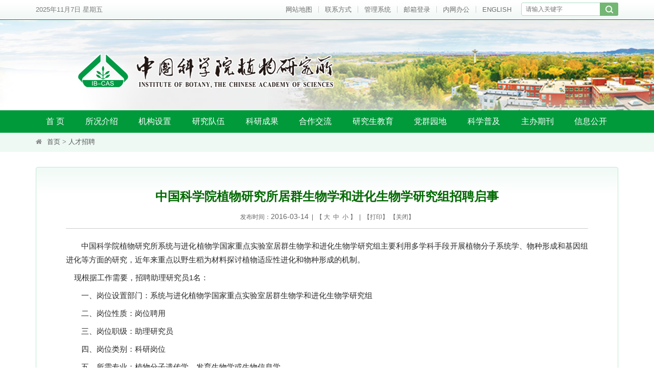

--- FILE ---
content_type: text/html
request_url: http://www.ib.cas.cn/2019gb/zhaopin2019/201603/t20160314_5432352.html
body_size: 27446
content:
<!DOCTYPE html>
<html lang="zh-CN">
<head>
<meta charset="utf-8">
<meta http-equiv="X-UA-Compatible" content="IE=edge">
<meta name="viewport" content="width=device-width, initial-scale=1">
<meta name="apple-mobile-web-app-capable" content="yes">
<meta name="apple-mobile-web-app-status-bar-style" content="black">
<meta name="format-detection" content="telephone=no">
<meta name="author" content="青云软件 www.qysoft.cn">
<meta name="keywords" content="植物研究所、植物学、科研、科普、标本，进化，项目研究、植物资源和生物多样性保护于一体的综合性网站，并同时提供专业的植物数据库、文献信息资源和系统平台服务"> 
<meta name="description" content="中国科学院植物研究所网站主要对科研成果，合作交流，人才招聘、科普教育、专业资料参考、珍稀植物、植物数据库、植物志、GIS、植物生物地理、分子生物学、植物化学、北京植物园、中国标本馆、种质资源库、生物多样性保护、可持续发展、植物资源、国家重点实验室进行介绍。">
<title>植物研究所</title>
<link href="//api.cas.cn/favicon/ib.ico" rel="shortcut icon" type="image/x-icon">
<link href="//ib.cas.cn//images/bootstrap.css" rel="stylesheet">
<link href="//api.cas.cn/lib/font-awesome/4.7.0/css/font-awesome.min.css" rel="stylesheet">
<link href="//ib.cas.cn//images/animations.css" rel="stylesheet">
<link href="//ib.cas.cn//images/publicstyle.css" rel="stylesheet" type="text/css" />
<link href="//ib.cas.cn//images/webstyle.css" rel="stylesheet" type="text/css" />
<!--[if lt IE 9]>
    <script type="text/javascript" src="/images/html5shiv.min.js"></script>
    <script type="text/javascript" src="/images/respond.min.js"></script>
<![endif]-->
<!--<style type="text/css">
html { 
-webkit-filter: grayscale(100%); 
-moz-filter: grayscale(100%); 
-ms-filter: grayscale(100%); 
-o-filter: grayscale(100%); 
filter:progid:DXImageTransform.Microsoft.BasicImage(grayscale=1); 
_filter:none; 
} 
</style>-->
<style type="text/css">
.TRS_Editor FONT, .TRS_Editor P, .TRS_Editor SPAN, .TRS_Editor DIV {font-family: Arial, \5FAE\8F6F\96C5\9ED1 !important;word-wrap:break-word;}
.nrhei {word-wrap:break-word;}
#xlmain .textxl img {display: initial;}
.list-job a font {color: #f8fff8 !important;}
.foot {background: #009a3b;}
.cleader li .boxstyle .txtinfo p {font-size: 15px;}
.navbar-default .navbar-nav > li > a {padding: 12px 20.3px;}
.qk-list .qknews-txt {height:130px;}
.appsys p {font-size: 12px;}
@media (max-width:1199px) {
  .navbar-default .navbar-nav > li > a {padding: 12px 11.23px;}
}
@media (max-width: 991px){
  .navbar-default .navbar-nav > li > a {padding: 12px 5.17px;}
        .righth {height: auto;}
}
@media (max-width: 768px){
  .navbar-default .navbar-nav > li > a {padding: 12px 7.8px;}
}
@media (max-width: 767px){
  .righth {height: auto;}
        #xlmain .textxl img {width: 97%;}
        .appsys p {font-size: 13px;height: 37px;}
}
@media (max-width: 380px){
  .pleader li .boxstyle .txtinfo {height: 100px;}
}
</style>
<script type="text/javascript" src="//ib.cas.cn//images/jquery-1.12.4.min.js"></script>
</head>
<body>
<script type="text/javascript" src="//api.cas.cn/plugin/caslinker/caslinker.min.js?v=20250115"></script>
<style>
	.menu-margin i {
		/* font-size: 16px; */
        font-size: 14px;
		color: #ffffff;
		font-weight: 100;
		/* margin-right: 9px; */
        margin-right: 3px;
        transform: translateY(-1px);
	}
    .menu-lanmu_l {
        font-size: 15px;
    }
	.webheader .logo{
		float: left;
	}
	.sec_logo{
		float:right;
	}
	.yjdw .menu-lanmu{
	height:33px;
	}
	@media(min-width:768px){
	.ys li{
	width:33%;
	}
	}
	
	@media(max-width:1199px) and (min-width:991px){
		.webheader .logo{
			width:63%;
		}
	}
	
	@media(max-width:991px){
		.webheader .logo{
			width: 61%;
		}
		.sec_logo{
			width: 34%;
		}
	}
	@media(max-width:767px){
		.webheader .logo{
			width:100%;
			margin: 16px 0 20px 0;
		}
		.sec_logo{
			width: 100%;
	
			margin-bottom: 10px;
		}
		.sec_logo img{
			margin: 0 auto;
		}
	}
    @media (max-width: 767px) {
        .navbar-nav .open .dropdown-menu .dropdown-menu > li > a {
           display: block;
           white-space: normal;
        }
    }
	</style>

	<!-- header-top start -->
	<div class="header-top">
		<div class="container">
			<div class="row">
				<div class="col-xs-7 col-sm-3 col-md-2 data">
					<div style="float:left; overflow:hidden;"><script language='javascript' type="text/javascript">
						<!--
							tmpDate = new Date();
							date = tmpDate.getDate();
							month = tmpDate.getMonth() + 1 ;
							year = tmpDate.getYear();
							year = tmpDate.getYear();
							year = year>1900 ? year : year+1900;
							document.write(year + "年" + month + "月" + date + "日&nbsp;");
	
							myArray = new Array(6);
							myArray[0] = "星期日"
							myArray[1] = "星期一"
							myArray[2] = "星期二"
							myArray[3] = "星期三"
							myArray[4] = "星期四"
							myArray[5] = "星期五"
							myArray[6] = "星期六"
							weekday = tmpDate.getDay();
							document.write(myArray[weekday])
	   //-->
	</script></div>
	
	</div>
	<div class="col-xs-5 col-sm-9 col-md-10">
		<div class="soc_icons hidden-xs hidden-sm">
			<form name="searchform" action="http://ib.cas.cn/2019gb/search/index.html" method="get" target="_top">
			<div class="TopSearch">
				<input type="hidden" name="keyword" id="keywords" value="" />
				<input type="text" class="SearchText" value="" id="searchword" name="searchword" placeholder="请输入关键字" required /> 
				<input type="submit" class="SearchBtn" id="sub-pc" value="" />
			</div>
		</form>
	</div>
	<div class="header-top-first clearfix">
		<ul class="social-links clearfix hidden-xs">
			<li class="toplink"><a href="http://ib.cas.cn/2019gb/map2019/">网站地图</a></li>
			<li class="toplink"><a href="http://ib.cas.cn/2019gb/skjs/lzfs/">联系方式</a></li>
			<li class="toplink"><a href="https://admin.cas.cn/" target="_blank">管理系统</a></li>
					<li class="toplink"><a href="https://mail.cstnet.cn/" target="_blank">邮箱登录</a></li>
			<li class="toplink"><a href="https://oa.ibcas.ac.cn/" target="_blank">内网办公</a></li>
			<li class="toplink"><a href="http://english.ib.cas.cn/" target="_blank">ENGLISH</a></li>
		</ul>
		<div class="social-links hidden-lg hidden-md hidden-sm">
			<div class="btn-group dropdown">
				<button type="button" class="btn dropdown-toggle" data-toggle="dropdown"><i class="fa fa-navicon"></i></button>
				<ul class="dropdown-menu dropdown-animation">
					<li class="toplink"><a href="http://ib.cas.cn/2019gb/map2019/">网站地图</a></li>
					<li class="toplink"><a href="http://ib.cas.cn/2019gb/skjs/lzfs/">联系方式</a></li>
					<li class="toplink"><a href="https://adminsj.cas.cn/" target="_blank">管理系统</a></li>
									<li class="toplink"><a href="https://mail.cstnet.cn/" target="_blank">邮箱登录</a></li>
					<li class="toplink"><a href="https://oa.ibcas.ac.cn/" target="_blank">内网办公</a></li>
					<li class="toplink"><a href="http://english.ib.cas.cn/" target="_blank">ENGLISH</a></li>
				</ul>
			</div>
		</div>
	</div>
	<!-- header-top-first end -->
	</div>
	<div class="hidden-md hidden-lg">
		<div class="col-md-12">
			<div class="soc_icons right">
				<form name="searchform" action="http://ib.cas.cn/2019gb/search/index.html" method="get" target="_blank">
				<div class="TopSearch">
					<input type="hidden" name="keyword" id="keywords" value="" />
					<input type="text" class="SearchText" value="" id="iptSword" name="iptSword" placeholder="请输入关键字" required /> 
					<input type="submit" class="SearchBtn" id="sub-mobile" value="" />
				</div>
			</form>
		</div>
	</div>
	</div>
	</div>
	</div>
	</div>
	<div class="webheader">
		<div class="container">
			<div class="logo">
				<a href="http://ib.cas.cn/">
				<img id="logo" src="http://ib.cas.cn/images/ibcas_logo_yt.png" class="hidden-sm hidden-xs" alt="中国科学院植物研究所" />
				<img src="http://ib.cas.cn/images/ibcas_logo_yt.png" class="hidden-lg hidden-md hidden-xs" alt="中国科学院植物研究所" />
				<img src="http://ib.cas.cn/images/ibcas_logofyt.png" class="center-block hidden-sm hidden-md hidden-lg" alt="中国科学院植物研究所" />
			</a>
		</div>
		<div class="sec_logo"><!--<img id="sec_logo" src="sec_logo.png" />--></div>
	</div>
	</div>
	<!-- header-top end -->
	<!-----------------------导航菜单Start---------------------------->
	<!-- PC菜单-->
	<!--<style>
	.index_tab .tabmenu ul li.selected span.tabg1,.index_tab .tabmenu ul li.selected span.tabg,.foot,#msg_title{
	background:#656565!important;
	}
	#msg_title{
	border-bottom:#656565!important;
	}
	.index_tab .tabmenu ul li{
	color:#656565;
	}
	.copyright .left{
	color:#fff!important;
	}
	.events_tab .tabmenu ul li.selected a,.events_tab .tabmenu ul li a{
	color:#656565;
	}
	</style>-->
	<div class="container-fluid hidden-md hidden-sm hidden-xs" style=" background: #009a3b;">
	<!--<div class="container-fluid hidden-md hidden-sm hidden-xs" style=" background: #656565;">-->
	
		<div class="container">
			<div class="h_menu">
				<div class="main-navigation animated">
					<nav class="navbar navbar-default navbar-left" role="navigation">
						<div class="container-fluid">
	
							<!-- Toggle get grouped for better mobile display -->
							<div class="navbar-header"><div class="navbar-menu">MENU</div>
							<button type="button" class="navbar-toggle" data-toggle="collapse" data-target="#navbar-collapse-1">
								<span class="sr-only">Toggle navigation</span>
								<span class="icon-bar"></span>
								<span class="icon-bar"></span>
								<span class="icon-bar"></span>
							</button>
						</div>
	
						<!-- Collect the nav links, forms, and other content for toggling -->
						<div class="collapse navbar-collapse" id="">
							<ul class="nav navbar-nav navbar-right">
								<li class="dropdown">
									<a href="http://ib.cas.cn/">首 页</a>
								</li>
								<!-- mega-menu start 所况介绍-->
								<li class="dropdown mega-menu">
									<a href="http://ib.cas.cn/2019gb/skjs/" class="dropdown-toggle" data-toggle="dropdown">所况介绍</a>
									<ul class="dropdown-menu menu-org" style="min-height: 348px;">
										<li>
											<div class="winl left">
												<div class="menu-margin">
													<div class="indexbox mt20">
														<div class="menu-lanmu">
															<div class="menu-lanmu_l"><!--<img src="http://ib.cas.cn/images/ibcas_ico_04.gif" alt="" />--><i class="fa fa-gg" aria-hidden="true"></i><a href="http://ib.cas.cn/2019gb/skjs/skjj/">所况简介</a></div>
														</div>
														<table width="100%" border="0" cellspacing="0" cellpadding="0">
															<tbody>
																
																<tr>
																	<td><a href="http://ib.cas.cn/2019gb/skjs/skjj/202501/t20250122_7521844.html"><img src="http://ib.cas.cn/2019gb/skjs/skjj/202501/W020250122618129699241.png" alt="" class="mb15" /></a></td>
																</tr>
																<tr>
																	<td class="bai14 tj">　　中国科学院植物研究所（以下简称“植物所”）是我国植物科学领域历史最为悠久的综合性研究机构，其前身为1928年成立的静生生物调查所和1929年成立的北平研究院植物学研究所。

...</td>
																</tr>
																
																<tr>
																	<td><a href="http://ib.cas.cn/2019gb/skjs/skjj/" class="btn btn-more">更多简介 >></a></td>
																</tr>
															</tbody>
														</table>
													</div>
												</div>
											</div>
											<div class="winc left">
												<div class="menu-margin">
													<div class="indexbox mb20">
														<div class="menu-lanmu">
															<div class="menu-lanmu_l"><!--<img src="http://ib.cas.cn/images/ibcas_ico_04.gif" alt="" />--><i class="fa fa-gg" aria-hidden="true"></i><a href="http://ib.cas.cn/2019gb/skjs/szzc/">所长致辞</a></div>
														</div>
														<table width="100%" border="0" cellspacing="0" cellpadding="0">
															<tbody>
																<tr>
																	
																	<td width="150" valign="top" class="bai14" style="text-indent: 2em;">金龙摆尾辞旧轮，银蛇翘首迎新春。值此新春佳节来临之际，我们谨代表植物所领导班子向全所职工、离退休同志、青年学生，向所有关心和支持植物所发展的领导、同仁以及各界人士致以最诚挚的谢意和最美好的新春祝福！</td>
																	<td valign="top"><img src="http://ib.cas.cn/2019gb/skjs/szzc/202501/W020250127499179969936.jpg" alt="" style="float: right;margin: 0 0 5px 5px;" /></td>
																	
																</tr>
															</tbody>
														</table>
													</div>
												</div>
											</div>
											<div class="winr left">
												<div class="menu-margin">
													<div class="indexbox mb20">
														<div class="menu-lanmu">
															<div class="menu-lanmu_l"><!--<img src="http://ib.cas.cn/images/ibcas_ico_04.gif" alt="" />--><i class="fa fa-gg" aria-hidden="true"></i><a href="http://ib.cas.cn/2019gb/skjs/xrld/">现任领导</a></div>
														</div>
														<div class="lsyg">
															<ul>
																
																<li class="bai14"><a href="https://ib.cas.cn/sourcedb/cn/expert/200904/t20090403_44983.html" target="_blank" class="bai14">汪小全</a>：所  长</li>
																
																<li class="bai14"><a href="https://ib.cas.cn/sourcedb/cn/expert/202509/t20250904_7959418.html" target="_blank" class="bai14">杨永峰</a>：党委副书记</li>
																
																<li class="bai14"><a href="http://ib.cas.cn/sourcedb/cn/expert/201210/t20121031_3675348.html" target="_blank" class="bai14">冯晓娟</a>：副所长</li>
																
																<li class="bai14"><a href="http://ib.cas.cn/sourcedb/cn/ResearchTeam/202006/t20200609_5603719.html" target="_blank" class="bai14">梁振昌</a>：副所长</li>
																
																<li class="bai14"><a href="http://ib.cas.cn/sourcedb/cn/expert/201706/t20170605_4807796.html" target="_blank" class="bai14">杨文强</a>：副所长</li>
																
																<li class="bai14"><a href="https://ib.cas.cn/sourcedb/cn/expert/202509/t20250904_7959422.html" target="_blank" class="bai14">李明</a>：纪委书记</li>
																
															</ul> 
														</div>
													</div>
													<div class="row">
														<div class="col-xs-6">
															<div class="menu-lanmu">
																<div class="menu-lanmu_l"><!--<img src="http://ib.cas.cn/images/ibcas_ico_04.gif" alt="" />--><i class="fa fa-gg" aria-hidden="true"></i><a href="http://ib.cas.cn/2019gb/skjs/lrsz/">历任所长</a></div>
															</div>  
														</div>
																			  <!--<div class="col-xs-6">
																			  <div class="menu-lanmu">
																				 <div class="menu-lanmu_l"><img src="http://ib.cas.cn/images/ibcas_ico_04.gif" alt="" /><i class="fa fa-gg" aria-hidden="true"></i><a href="http://ib.cas.cn/2019gb/skjs/szzl/">所长助理</a></div>
																			 </div>  
																			</div>-->
																			<!--<div class="col-xs-6">
																				<div class="menu-lanmu">
																					<div class="menu-lanmu_l"><img src="http://ib.cas.cn/images/ibcas_ico_04.gif" alt="" /><i class="fa fa-gg" aria-hidden="true"></i><a href="http://ib.cas.cn/2019gb/skjs/swms/">所务秘书</a></div>
																				</div>  
																			</div>-->
																			<div class="col-xs-6">
																				<div class="menu-lanmu">
																					<div class="menu-lanmu_l"><!--<img src="http://ib.cas.cn/images/ibcas_ico_04.gif" alt="" />--><i class="fa fa-gg" aria-hidden="true"></i><a href="http://ib.cas.cn/2019gb/skjs/yqfg/">园区风光</a></div>
																				</div>  
																			</div>
																			<div class="col-xs-6">
																				<div class="menu-lanmu">
																					<div class="menu-lanmu_l"><!--<img src="http://ib.cas.cn/images/ibcas_ico_04.gif" alt="" />--><i class="fa fa-gg" aria-hidden="true"></i><a href="http://ib.cas.cn/2019gb/skjs/lzfs/">联系方式</a></div>
																				</div>  
																			</div>
																		</div>
																	</div>
																</div>
															</li>
														</ul>
													</li>
													<!-- mega-menu end 所况介绍-->
													<!-- mega-menu start 机构设置-->
													<li class="dropdown mega-menu">
														<a href="http://ib.cas.cn/2019gb/jgsz2019/" class="dropdown-toggle" data-toggle="dropdown">机构设置</a>
														<ul class="dropdown-menu menu-set">
															<li>
																<div class="winl left">
																	<div class="menu-margin">
																		<div class="indexbox mt20">
																			<div class="menu-lanmu">
																				<div class="menu-lanmu_l"><!--<img src="http://ib.cas.cn/images/ibcas_ico_04.gif" alt="" />--><i class="fa fa-bank" aria-hidden="true"></i><a href="http://ib.cas.cn/2019gb/jgsz2019/yjxtt2019/">研究系统</a></div>
																			</div>
																			<div class="kybm left">
																				<div class="base">
																					<ul>
																						
																						<li><a href="http://ib.cas.cn/2019gb/jgsz2019/yjxtt2019/pdsc/" target="_blank">植物多样性与特色经济作物全国重点实验室</a></li>
																						
																						<li><a href="http://ib.cas.cn/2019gb/jgsz2019/yjxtt2019/skl_fbdu/" target="_blank">饲草种质高效设计与利用全国重点实验室</a></li>
																						
																						<li><a href="http://ib.cas.cn/2019gb/jgsz2019/yjxtt2019/lseb/" target="_blank">系统与进化植物学重点实验室</a></li>
																						
																						<li><a href="http://ib.cas.cn/2019gb/jgsz2019/yjxtt2019/lvec/" target="_blank">植被与环境变化重点实验室</a></li>
																						
																						<li><a href="http://ib.cas.cn/2019gb/jgsz2019/yjxtt2019/klpmp/" target="_blank">植物分子生理学重点实验室</a></li>
																						
																						<li><a href="http://ib.cas.cn/2019gb/jgsz2019/yjxtt2019/klpb/" target="_blank">光生物学重点实验室</a></li>
																						
																						<li><a href="http://ib.cas.cn/2019gb/jgsz2019/yjxtt2019/klpr/" target="_blank">植物园</a></li>
																						
																						<li><a href="http://ib.cas.cn/2019gb/jgsz2019/yjxtt2019/pdc/" target="_blank">大数据与AI生物多样性保护研究中心</a></li>
																						
																					</ul>
																				</div>
																			</div>
																			<div class="kylt right">
																				<div class="forum">
																					<ul>
                                                                                                                                                                         
																						<li><a href="http://ib.cas.cn/2019gb/xueshu2019/JingshengGuozhi_Academic/" title="静生·国植系列学术活动"><img src="http://ib.cas.cn/2019gb/xueshu2019/JingshengGuozhi_Academic/images/P020250114670506237105.png" alt="" /></a></li>
																						
																						<li><a href="http://ib.cas.cn/2019gb/xueshu2019/Xiansu_Forum/" title="先骕讲坛"><img src="http://ib.cas.cn/2019gb/xueshu2019/Xiansu_Forum/images/P020250114670610902336.png" alt="" /></a></li>
																						
																						<li><a href="http://ib.cas.cn/2019gb/xueshu2019/Hongye_Forum/" title="红叶论坛"><img src="http://ib.cas.cn/2019gb/xueshu2019/Hongye_Forum/images/P020250114670716009258.png" alt="" /></a></li>
																						
																						<li><a href="http://ib.cas.cn/2019gb/xueshu2019/Cathaya_Salon/" title="银杉沙龙"><img src="http://ib.cas.cn/2019gb/xueshu2019/Cathaya_Salon/images/P020250114670821271653.png" alt="" /></a></li>
																						
																						
																					</ul>
																				</div>
																			</div>
																		</div>
																	</div>
																</div>
																<div class="winr left">
																	<div class="menu-margin">

                                                                        <div class="row" style="margin: 0 -5px;">
                                                                            <div class="col-sm-9" style="padding: 0 5px;">
                                                                                <!-- 国家级平台 -->
                                                                                <div class="indexbox">
                                                                                    <div class="menu-lanmu">
                                                                                        <div class="menu-lanmu_l">
                                                                                            <!--<img src="http://ib.cas.cn/images/ibcas_ico_04.gif" alt="" />-->
                                                                                            <i class="fa fa-bank" aria-hidden="true"></i>
                                                                                            <a href="http://ib.cas.cn/2019gb/jgsz2019/gjj/">
                                                                                                国家级平台
                                                                                            </a>
                                                                                        </div>
                                                                                    </div>
                                                                                    <div class="list-lm" data-v-jg>
                                                                                        <ul>
                                                                                            
                                                                                            <li><a href="http://www.cvh.ac.cn/" target="_blank">国家植物标本资源库(标本馆)</a></li>
                                                                                            
                                                                                            <li><a href="http://nmg.cern.ac.cn/" target="_blank">内蒙古锡林郭勒草原生态系统国家野外科学观测研究站</a></li>
                                                                                            
                                                                                            <li><a href="http://esd.cern.ac.cn/" target="_blank">内蒙古鄂尔多斯草地生态系统国家野外科学观测研究站</a></li>
                                                                                            
                                                                                            <li><a href="http://snf.cern.ac.cn/" target="_blank">湖北神农架森林生态系统国家野外科学观测研究站</a></li>
                                                                                            
                                                                                            
                                                                                                <li><a href="https://bio-one.org.cn/qfordiv/pubinfo/home">浙江钱江源森林生物多样性国家野外科学观测研究站</a></li>
                                                                                            
                                                                                        </ul>
                                                                                    </div>
                                                                                </div>

                                                                                <!-- 支撑管理 -->
                                                                                <div class="indexbox mt20">
                                                                                    <div class="menu-lanmu">
                                                                                        <div class="menu-lanmu_l"><!--<img src="http://ib.cas.cn/images/ibcas_ico_04.gif" alt="" />--><i class="fa fa-bank" aria-hidden="true"></i><a href="http://ib.cas.cn/2019gb/jgsz2019/zhicheng2019/">支撑系统</a></div>
                                                                                    </div>
                                                                                    <div class="list-lm" data-v-jg>
                                                                                        <ul>
                                                                                            <li class="col-xs-8" style="padding: 0 5px;"><a href="https://www.plantplus.cn/cn">中国科学院植物科学数据中心</a></li>
																							<li class="col-xs-4" style="padding: 0 5px;"><a href="http://garden.ibcas.ac.cn/">植物园（园区）</a></li>
																							<li class="col-xs-3" style="padding: 0 5px;"><a href="http://www.ib.cas.cn/2019gb/wxzx">文献中心</a></li>																						
                                                                                            <li class="col-xs-5" style="padding: 0 5px 0 22px;"><a href="http://platform.ibcas.ac.cn/">公共技术中心</a></li>                                                                                            
																							<li class="col-xs-4" style="padding: 0 5px;"><a href="http://ib.cas.cn/2019gb/jgsz2019/zhicheng2019/yewaizhan/">台站及基地</a></li>																							
                                                                                        </ul>
                                                                                    </div>
                                                                                </div>

                                                                                <!-- 学术委员会 技术转移委员会 学会协会 -->
                                                                                <div class="indexbox mt20">
                                                                                    <div class="row" style="margin: 0 -5px;">
                                                                                        <div class="col-xs-4" style="padding: 0 5px;width: auto;margin-right: 10px;">
                                                                                            <div class="menu-lanmu" data-v-jg>
                                                                                                <div class="menu-lanmu_l"><!--<img src="http://ib.cas.cn/images/ibcas_ico_04.gif" alt="" />--><i class="fa fa-bank" aria-hidden="true"></i><a href="http://ib.cas.cn/2019gb/jgsz2019/xswyh2019/">学术委员会</a></div>
                                                                                            </div>  
                                                                                        </div>
                                                                                        <div class="col-xs-4" style="padding: 0 5px;width: auto;margin-right: 10px;">
                                                                                            <div class="menu-lanmu" data-v-jg>
                                                                                                <div class="menu-lanmu_l"><!--<img src="http://ib.cas.cn/images/ibcas_ico_04.gif" alt="" />--><i class="fa fa-bank" aria-hidden="true"></i><a href="http://ib.cas.cn/2019gb/jgsz2019/jszywyh2019/">技术转移委员会</a></div>
                                                                                            </div>  
                                                                                        </div>
                                                                                        <!-- <div class="col-xs-6">
                                                                                            <div class="menu-lanmu" data-v-jg>
                                                                                                <div class="menu-lanmu_l">
                                                                                                    <img src="http://ib.cas.cn/images/ibcas_ico_04.gif" alt="" />
                                                                                                    <i class="fa fa-bank" aria-hidden="true"></i>
                                                                                                    <a href="http://ib.cas.cn/2019gb/jgsz2019/xwpdwyh2019/">
                                                                                                        学位评定委员会
                                                                                                    </a>
                                                                                                </div>
                                                                                            </div>  
                                                                                        </div> -->
                                                                                        <div class="col-xs-4" style="padding: 0 5px;width: auto;">
                                                                                            <div class="menu-lanmu" data-v-jg>
                                                                                                <div class="menu-lanmu_l"><!--<img src="http://ib.cas.cn/images/ibcas_ico_04.gif" alt="" />--><i class="fa fa-bank" aria-hidden="true"></i><a href="http://ib.cas.cn/2019gb/jgsz2019/xhxh2019/">学会协会</a></div>
                                                                                            </div>  
                                                                                        </div>
                                                                                    </div>
                                                                                </div>

                                                                            </div>
                                                                            <div class="col-sm-3" style="padding: 0 5px;">
                                                                                <!-- 系统管理 -->
                                                                                <div class="indexbox">
                                                                                    <div class="menu-lanmu">
                                                                                        <div class="menu-lanmu_l"><!--<img src="http://ib.cas.cn/images/ibcas_ico_04.gif" alt="" />--><i class="fa fa-bank" aria-hidden="true"></i><a href="http://ib.cas.cn/2019gb/jgsz2019/guanli2019/">管理系统</a></div>
                                                                                    </div>
                                                                                    <div class="list-lm" data-v-jg>
                                                                                        <ul>
                                                                                            
                                                                                            <li><a href="http://ib.cas.cn/2019gb/jgsz2019/guanli2019/bangongshi/">综合办公室</a></li>
                                                                                            
                                                                                            <li><a href="http://ib.cas.cn/2019gb/jgsz2019/guanli2019/keyanchu/">科技处</a></li>
                                                                                            
                                                                                            <li><a href="http://ib.cas.cn/2019gb/jgsz2019/guanli2019/pingtaichu/">平台处</a></li>
                                                                                            
                                                                                            <li><a href="http://ib.cas.cn/2019gb/jgsz2019/guanli2019/renshijiaoyuchu/">人事处</a></li>
                                                                                            
                                                                                            <li><a href="http://ib.cas.cn/2019gb/jgsz2019/guanli2019/caiwuchu/">财务处</a></li>
                                                                                            
                                                                                            <li><a href="http://ib.cas.cn/2019gb/jgsz2019/guanli2019/tjbzc/">条件保障处</a></li>
                                                                                            
                                                                                            <li><a href="http://ib.cas.cn/2019gb/jgsz2019/guanli2019/yanjiusheng/">研究生处</a></li>
                                                                                            
                                                                                            <li><a href="http://ib.cas.cn/2019gb/jgsz2019/guanli2019/jianshenchu/">监督审计处</a></li>
                                                                                            
                                                                                            <li><a href="http://ib.cas.cn/2019gb/jgsz2019/guanli2019/dangban/">党委办公室</a></li>
                                                                                            
                                                                                        </ul>
                                                                                    </div>
                                                                                </div>

                                                                            </div>
                                                                        </div>

																	</div>
																</div>
															</li>
														</ul>
													</li>
													<!-- mega-menu end 机构设置-->
													<!-- mega-menu start 研究队伍-->
													<li class="dropdown mega-menu">
														<a href="http://ib.cas.cn/2019gb/yjdw2019/" class="dropdown-toggle" data-toggle="dropdown">研究队伍</a>
														<ul class="dropdown-menu menu-team" style="max-height: 266px;">
															<li>
																<div class="winl left">
																	<div class="menu-margin">
																		<div class="indexbox">
																			<div class="menu-lanmu">
																				<div class="menu-lanmu_l"><!--<img src="http://ib.cas.cn/images/ibcas_ico_04.gif" alt="" />--><i class="fa fa-gg" aria-hidden="true"></i><a href="http://ib.cas.cn/2019gb/yjdw2019/zgkxyys2019/">中国科学院院士</a></div>
																			</div>
																			<div class="teambox">
																				<ul class="row ys">
																					
																					<li class="col-xs-2">
																						<table border="0" align="center" cellpadding="0" cellspacing="0" style="width: 108px;margin: 0 auto;">
																							<tbody>
																								<tr>
																									<td><a href="http://ib.cas.cn/sourcedb/cn/expert/200904/t20090407_44971.html" target="_blank"><img src="http://ib.cas.cn/2019gb/yjdw2019/zgkxyys2019/201911/W020191118565972812289.jpg" alt="洪德元" /></a></td>
																								</tr>
																								<tr>
																									<td style="background: #007e00;text-align: center;line-height: 40px;"><a href="http://ib.cas.cn/sourcedb/cn/expert/200904/t20090407_44971.html" class="bai14" target="_blank">洪德元</a></td>
																								</tr>
																							</tbody>
																						</table>
																					</li>
																					
																					<li class="col-xs-2">
																						<table border="0" align="center" cellpadding="0" cellspacing="0" style="width: 108px;margin: 0 auto;">
																							<tbody>
																								<tr>
																									<td><a href="http://ib.cas.cn/sourcedb/cn/expert/200904/t20090407_45025.html" target="_blank"><img src="http://ib.cas.cn/2019gb/yjdw2019/zgkxyys2019/201911/W020191118566179913701.jpg" alt="匡廷云" /></a></td>
																								</tr>
																								<tr>
																									<td style="background: #007e00;text-align: center;line-height: 40px;"><a href="http://ib.cas.cn/sourcedb/cn/expert/200904/t20090407_45025.html" class="bai14" target="_blank">匡廷云</a></td>
																								</tr>
																							</tbody>
																						</table>
																					</li>
																					
																					<li class="col-xs-2">
																						<table border="0" align="center" cellpadding="0" cellspacing="0" style="width: 108px;margin: 0 auto;">
																							<tbody>
																								<tr>
																									<td><a href="http://ib.cas.cn/sourcedb/cn/expert/200904/t20090403_45020.html" target="_blank"><img src="http://ib.cas.cn/2019gb/yjdw2019/zgkxyys2019/201911/W020221018575809858115.jpg" alt="种 康" /></a></td>
																								</tr>
																								<tr>
																									<td style="background: #007e00;text-align: center;line-height: 40px;"><a href="http://ib.cas.cn/sourcedb/cn/expert/200904/t20090403_45020.html" class="bai14" target="_blank">种 康</a></td>
																								</tr>
																							</tbody>
																						</table>
																					</li>
																					
																				</ul>
																			</div>
																		</div>
																	</div>
																</div>
																<div class="winr right">
																	<div class="menu-margin">
																		<div class="indexbox mt20">
																			<div class="row">
																				
																				<div class="col-xs-12 yjdw">
																					<div class="menu-lanmu">
																						<div class="menu-lanmu_l"><!--<img src="http://ib.cas.cn/images/ibcas_ico_04.gif" alt="" />--><i class="fa fa-gg" aria-hidden="true"></i><a href="http://ib.cas.cn/2019gb/yjdw2019/gjbqwrcgc2019/">国家百千万人才工程</a></div>
																					</div>  
																				</div>
																				
																				<div class="col-xs-12 yjdw">
																					<div class="menu-lanmu">
																						<div class="menu-lanmu_l"><!--<img src="http://ib.cas.cn/images/ibcas_ico_04.gif" alt="" />--><i class="fa fa-gg" aria-hidden="true"></i><a href="http://ib.cas.cn/2019gb/yjdw2019/gjjcqnjj2019/">国家杰出青年基金</a></div>
																					</div>  
																				</div>
																				
																				<div class="col-xs-12 yjdw">
																					<div class="menu-lanmu">
																						<div class="menu-lanmu_l"><!--<img src="http://ib.cas.cn/images/ibcas_ico_04.gif" alt="" />--><i class="fa fa-gg" aria-hidden="true"></i><a href="http://ib.cas.cn/2019gb/yjdw2019/youxiuqingnian2019/">国家优秀青年基金</a></div>
																					</div>  
																				</div>
																				
																				<div class="col-xs-12 yjdw">
																					<div class="menu-lanmu">
																						<div class="menu-lanmu_l"><!--<img src="http://ib.cas.cn/images/ibcas_ico_04.gif" alt="" />--><i class="fa fa-gg" aria-hidden="true"></i><a href="http://ib.cas.cn/2019gb/yjdw2019/chuangxin2019/">创新群体</a></div>
																					</div>  
																				</div>
																				
																				<div class="col-xs-12 yjdw">
																					<div class="menu-lanmu">
																						<div class="menu-lanmu_l"><!--<img src="http://ib.cas.cn/images/ibcas_ico_04.gif" alt="" />--><i class="fa fa-gg" aria-hidden="true"></i><a href="http://ib.cas.cn/2019gb/yjdw2019/yjzz2019/">研究员</a></div>
																					</div>  
																				</div>
																				
																				<div class="col-xs-12 yjdw">
																					<div class="menu-lanmu">
																						<div class="menu-lanmu_l"><!--<img src="http://ib.cas.cn/images/ibcas_ico_04.gif" alt="" />--><i class="fa fa-gg" aria-hidden="true"></i><a href="http://ib.cas.cn/2019gb/yjdw2019/qingniangugan2019/">优秀青年骨干</a></div>
																					</div>  
																				</div>
																				
																			</div>
																		</div>
																	</div>
																</div>
															</li>
														</ul>
													</li>
													<!-- mega-menu end 研究队伍-->
													<!-- mega-menu start 科研成果-->
													<li class="dropdown mega-menu">
														<a href="http://ib.cas.cn/2019gb/kycg2019/" class="dropdown-toggle" data-toggle="dropdown">科研成果</a>
														<ul class="dropdown-menu menu-ac">
															<li>
																<div class="winl left">
																	<div class="menu-margin">
																		<div class="indexbox mt20">
																			<div class="menu-lanmu">
																				<div class="menu-lanmu_l"><!--<img src="http://ib.cas.cn/images/ibcas_ico_04.gif" alt="" />--><i class="fa fa-gg" aria-hidden="true"></i><a href="http://ib.cas.cn/2019gb/kycg2019/">概要介绍</a></div>
																			</div>
																			<table width="100%" border="0" cellspacing="0" cellpadding="0">
																				<tbody>
																					<tr>
																						
																						<td width="198" valign="top"><img src="http://ib.cas.cn/2019gb/kycg2019/202406/W020240626392732298655.png" alt="" /></td>
																						<td valign="top">
																							<p class="bai14 tj" style="margin-bottom: 0;line-height: 25px;">作为我国历史最为悠久的植物学综合研究机构，在90多年的发展历程中，植物所形成了鲜明的学科特色和优势领域，从不同生命层次研究植物学领域的重大基础理论和关键技术问题，产出了一批重要的学术和研发成果。其中，植物所作为第一完成单位，“中国高等植物图鉴和中国高等植物科属检索表”（1987年）、“中国蕨类植物科属的系统排列和历史来源”（1993年）和“《中国植物志》的编研”（2009年）3项成果先后荣获国家自然科学奖一...</p>
																							<a href="http://ib.cas.cn/2019gb/kycg2019/" class="btn btn-more">更多简介 >></a>
																						</td>
																						
																					</tr>
																				</tbody>
																			</table>
																		</div>
																	</div>
																</div>
																<div class="winr left">
																	<div class="menu-margin">
																		<div class="menu-lanmu">
																			<div class="menu-lanmu_l"><!--<img src="http://ib.cas.cn/images/ibcas_ico_04.gif" alt="" />--><i class="fa fa-gg" aria-hidden="true"></i><a href="http://ib.cas.cn/2019gb/kycg2019/jqfblw2019/">科研产出</a></div>
																		</div>
																		<div class="btnlink">
																			<ul class="row">
																				<li class="col-xs-4"><a href="http://ib.cas.cn/2019gb/kycg2019/jqfblw2019/"><div class="btnnav"><img class="center-block" src="http://ib.cas.cn/images/ibcas_cg_lw.png" alt="" />论 文</div></a></li>
																				<li class="col-xs-4"><a href="http://ib.cas.cn/2019gb/kycg2019/fmzl2019/"><div class="btnnav"><img class="center-block" src="http://ib.cas.cn/images/ibcas_cg_zl.png" alt="" />专 利</div></a></li>
																				<li class="col-xs-4"><a href="http://ib.cas.cn/2019gb/kycg2019/kjzz2019/"><div class="btnnav"><img class="center-block" src="http://ib.cas.cn/images/ibcas_cg_zz.png" alt="" />专 著</div></a></li>
																				<li class="col-xs-4"><a href="http://ib.cas.cn/2019gb/kycg2019/yhjl2019/"><div class="btnnav"><img class="center-block" src="http://ib.cas.cn/images/ibcas_cg_hj.png" alt="" />获 奖</div></a></li>
																				<li class="col-xs-4"><a href="http://ib.cas.cn/2019gb/kycg2019/kxsj2019/"><div class="btnnav"><img class="center-block" src="http://ib.cas.cn/images/ibcas_cg_kxsj.png" alt="" />科学数据库</div></a></li>
																																							<li class="col-xs-4"><a href="http://ib.cas.cn/2019gb/kycg2019/xinzhiwu2019/"><div class="btnnav"><img class="center-block" src="http://ib.cas.cn/images/ibcas_cg_zw.png" alt="" />新物种</div></a></li>
																			</ul>
																		</div>
																	</div>
																</div>
															</li>
														</ul>
													</li>
													<!-- mega-menu end 科研成果-->
													<!-- mega-menu start 合作交流-->
													<li class="dropdown mega-menu">
														<a href="http://ib.cas.cn/2019gb/hzjl2109/" class="dropdown-toggle" data-toggle="dropdown">合作交流</a>
														<ul class="dropdown-menu menu-pt">
															<li>
																<div class="winl left">
																	<div class="menu-margin">
																		<div class="menu-lanmu">
																			<div class="menu-lanmu_l"><!--<img src="http://ib.cas.cn/images/ibcas_ico_04.gif" alt="" />--><i class="fa fa-gg" aria-hidden="true"></i><a href="http://ib.cas.cn/2019gb/hzjl2109/gjhz2019/">国际合作</a></div>
																		</div>
																		<table width="100%" border="0" cellspacing="0" cellpadding="0">
																			<tbody>
																				<tr>
																					
																					<td width="191" valign="top"><a href="http://ib.cas.cn/2019gb/hzjl2109/gjhz2019/gjjlgs2019/202008/t20200813_5654318.html"><img src="http://ib.cas.cn/2019gb/hzjl2109/gjhz2019/gjjlgs2019/202008/W020200813588008717546.png" alt="" /></a></td>
																					<td valign="top">
																						<div class="bai14 tj">　　植物所以“世界上有重要影响的一流研究机构”为发展目标，以服务科技创新为中心，紧密围绕“一三五”规划，深化拓展国际科技创新合作，增强创新能力和国际影响力，努力提升国际化水平。拓展国际合作交流，搭建国际科技创新网络。本着“平等互利、合作共赢”的原则，植物所先后与世界上30多个国家的50多个科研机构建立了合作关系，在植物多样性、生态环境、农业等领域都开展了高水平的国际合作，于2012年被科技部认...</div>
																						<div class="list-lm" style="margin-top: 20px;">
																							<ul class="row">
																								<li class="col-xs-4"><a href="http://ib.cas.cn/2019gb/hzjl2109/gjhz2019/jldt2019/" style="font-size: 15px;font-weight: 700;">交流动态</a></li>
																								<li class="col-xs-4"><a href="http://ib.cas.cn/2019gb/hzjl2109/gjhz2019/gjrz2019/" style="font-size: 15px;font-weight: 700;">国际任职</a></li>
																							</ul>
																						</div>
																					</td>
																					
																				</tr>
																			</tbody>
																		</table>
																	</div>
																</div>
																<div class="winr right">
																	<div class="menu-margin">
																		<div class="menu-lanmu">
																			<div class="menu-lanmu_l"><!--<img src="http://ib.cas.cn/images/ibcas_ico_04.gif" alt="" />--><i class="fa fa-gg" aria-hidden="true"></i><a href="http://ib.cas.cn/2019gb/hzjl2109/sdhz2019/">所地合作</a></div>
																		</div>
																		<table width="100%" border="0" cellspacing="0" cellpadding="0">
																			<tbody>
																				<tr>
																					
																					<td width="191" valign="top"><a href="http://ib.cas.cn/2019gb/hzjl2109/sdhz2019/sdhzgs2019/202212/t20221223_6589156.html"><img src="http://ib.cas.cn/2019gb/hzjl2109/sdhz2019/sdhzgs2019/202212/W020221223608945260482.png" alt="" /></a></td>
																					<td valign="top">
																						<div class="bai14 tj">    植物所面向经济主战场与国家重大需求，扎实推进有重要影响力、有重大经济效益和有重要辐射带动作用的科技项目合作，推动成果集成创新和落地转化。在技术攻关方面，建立了油用牡丹高效栽培、羊草良种高效繁殖、果蔬采后防病保鲜、人工草地建植和退化天然草地修复、物种智能识别和DNA条形码等技术体系。在上述研发成果中，基于自主培育的“北”字号葡萄酿制的葡萄酒获得24项国内外奖项，葡萄相关工作获得中国科学院科...</div>
																						<div class="list-lm" style="margin-top: 20px;">
																							<ul class="row">
																								<li class="col-xs-4"><a href="http://ib.cas.cn/2019gb/hzjl2109/sdhz2019/hzxm2019/" style="font-size: 15px;font-weight: 700;">成果简介</a></li>
																								<li class="col-xs-4"><a href="http://ib.cas.cn/2019gb/hzjl2109/sdhz2019/hzdt2019/" style="font-size: 15px;font-weight: 700;">合作动态</a></li>
																							</ul>
																						</div>
																					</td>
																					
																				</tr>
																			</tbody>
																		</table>
																	</div>
																</div>
															</li>
														</ul>
													</li>
													<!-- mega-menu end 合作交流-->
													<!-- mega-menu start 研究生教育-->
													<li class="dropdown mega-menu">
														<a href="http://ib.cas.cn/2019gb/yjsjy2019/" class="dropdown-toggle" data-toggle="dropdown">研究生教育</a>
														<ul class="dropdown-menu menu-yjs" style="max-height: 354px;">
															<li>
																<div class="winl left">
																	<div class="menu-margin">
																		<div class="indexbox">
																			<div class="menu-lanmu">
																				<div class="menu-lanmu_l"><!--<img src="http://ib.cas.cn/images/ibcas_ico_04.gif" alt="" />--><i class="fa fa-gg" aria-hidden="true"></i><a href="http://ib.cas.cn/2019gb/yjsjy2019/jianjie2019/">概况</a></div>
																			</div>
																			<table width="100%" border="0" cellspacing="0" cellpadding="0">
																				<tbody>
																					
																					<tr>
																						<td><a href="http://ib.cas.cn/2019gb/yjsjy2019/jianjie2019/201910/t20191011_5406960.html" target="_blank"><img src="http://ib.cas.cn/2019gb/yjsjy2019/jianjie2019/201910/W020191127358436742626.jpg" alt="" style="margin-bottom: 16px;" /></a></td>
																					</tr>
																					<tr>
																						<td class="bai14 tj">　　中国科学院植物研究所地处美丽的北京香山脚下，有着90余年的建所历史，是我国植物基础科学的综合研究机构，先后获得国家自然科学奖一等奖3项，其他国家级、中科院和省部级科研成果奖134项。</td>
																					</tr>
																					
																				</tbody>
																			</table>
																		</div>
																		<div class="row mt20">
																			<div class="col-xs-6">
																				<div class="menu-lanmu">
																					<div class="menu-lanmu_l"><!--<img src="http://ib.cas.cn/images/ibcas_ico_04.gif" alt="" />--><i class="fa fa-gg" aria-hidden="true"></i><a href="http://ib.cas.cn/2019gb/yjsjy2019/zsxx2019/">招生信息</a></div>
																				</div>  
																			</div>
																			<div class="col-xs-6">
																				<div class="menu-lanmu">
																					<div class="menu-lanmu_l"><!--<img src="http://ib.cas.cn/images/ibcas_ico_04.gif" alt="" />--><i class="fa fa-gg" aria-hidden="true"></i><a href="http://ib.cas.cn/2019gb/yjsjy2019/dsjs2019/">导师介绍</a></div>
																				</div>  
																			</div>
																			<div class="col-xs-6">
																				<div class="menu-lanmu">
																					<div class="menu-lanmu_l"><!--<img src="http://ib.cas.cn/images/ibcas_ico_04.gif" alt="" />--><i class="fa fa-gg" aria-hidden="true"></i><a href="http://ib.cas.cn/2019gb/yjsjy2019/bysdbzl2019/">毕业生答辩专栏</a></div>
																				</div>  
																			</div>
																			<div class="col-xs-6">
																				<div class="menu-lanmu">
																					<div class="menu-lanmu_l"><!--<img src="http://ib.cas.cn/images/ibcas_ico_04.gif" alt="" />--><i class="fa fa-gg" aria-hidden="true"></i><a href="http://www.ib.cas.cn/2019gb/xialingying/">夏令营</a></div>
																				</div>  
																			</div>
																		</div>
																	</div>
																</div>
																<div class="winc left">
																	<div class="menu-margin">
																		<div class="indexbox">
																			<div class="menu-lanmu">
																				<div class="menu-lanmu_l"><!--<img src="http://ib.cas.cn/images/ibcas_ico_04.gif" alt="" />--><i class="fa fa-gg" aria-hidden="true"></i><a href="http://ib.cas.cn/2019gb/yjsjy2019/zsxx2019/bsyjszsxx2019/">博士招生</a></div>
																			</div>
																			<div class="list-job">
																				<ul>
																					
																					<li><span class="right">10-31</span><a href="http://ib.cas.cn/2019gb/yjsjy2019/zsxx2019/bsyjszsxx2019/202510/P020251031605074462923.pdf">中国科学院植物研究所2026年攻读博士学位研究生招生专业目录</a></li>
																					
																					<li><span class="right">10-31</span><a href="http://ib.cas.cn/2019gb/yjsjy2019/zsxx2019/bsyjszsxx2019/202510/t20251031_8000664.html">中国科学院植物研究所2026年博士研究生招生章程</a></li>
																					
																					<li><span class="right">06-05</span><a href="http://ib.cas.cn/2019gb/yjsjy2019/zsxx2019/bsyjszsxx2019/202506/t20250605_7798300.html">中国科学院植物研究所2025年秋季硕转博拟录取名单公示</a></li>
																					
																					<li><span class="right">06-05</span><a href="http://ib.cas.cn/2019gb/yjsjy2019/zsxx2019/bsyjszsxx2019/202506/t20250605_7798296.html">中国科学院植物研究所2025年“申请-考核”制博士研究生拟录取名单公示</a></li>
																					
																				</ul>
																			</div>
																		</div>
																		<div class="indexbox mt20">
																			<div class="menu-lanmu">
																				<div class="menu-lanmu_l"><!--<img src="http://ib.cas.cn/images/ibcas_ico_04.gif" alt="" />--><i class="fa fa-gg" aria-hidden="true"></i><a href="http://ib.cas.cn/2019gb/yjsjy2019/zsxx2019/ssyjszsxx2019/">硕士招生</a></div>
																			</div>
																			<div class="list-job">
																				<ul>
																					
																					<li><span class="right">10-21</span><a href="http://ib.cas.cn/2019gb/yjsjy2019/zsxx2019/ssyjszsxx2019/202510/P020251021407084448866.pdf">中国科学院植物研究所2026年统考硕士学位研究生招生专业目录</a></li>
																					
																					<li><span class="right">10-21</span><a href="http://ib.cas.cn/2019gb/yjsjy2019/zsxx2019/ssyjszsxx2019/202510/t20251021_7993564.html">中国科学院植物研究所2026年推荐免试研究生拟录取名单</a></li>
																					
																					<li><span class="right">10-09</span><a href="http://ib.cas.cn/2019gb/yjsjy2019/zsxx2019/ssyjszsxx2019/202510/t20251009_7985141.html">中国科学院植物研究所2026年硕士研究生招生章程</a></li>
																					
																					<li><span class="right">09-18</span><a href="http://ib.cas.cn/2019gb/yjsjy2019/zsxx2019/ssyjszsxx2019/202509/t20250918_7971394.html">中国科学院植物研究所2026年推荐免试研究生考核通知</a></li>
																					
																				</ul>
																			</div>
																		</div>
																	</div>
																</div>
																<div class="winr left">
																	<div class="menu-margin">
																		<div class="indexbox mt20">
																			<div class="menu-lanmu">
																				<div class="menu-lanmu_l"><!--<img src="http://ib.cas.cn/images/ibcas_ico_04.gif" alt="" />--><i class="fa fa-gg" aria-hidden="true"></i><a href="http://ib.cas.cn/2019gb/yjsjy2019/bshldz2019/">博士后</a></div>
																			</div>
																			<table width="100%" border="0" cellspacing="0" cellpadding="0">
																				<tbody>
																					<tr>
																						
																						<td class="bai14 tj" style="line-height: 20px;">　　<img src="http://ib.cas.cn/2019gb/yjsjy2019/bshldz2019/202009/W020200903460868968830.jpg" alt="" style="float: left;margin: 0 14px 5px 0;" />中国科学院植物研究所是1985年国务院首批设立博士后科研流动站的单位之一，现有生物学和生态学两个博士后科研流动站。师资力量雄厚,具有正高级职称的合作导师有81人，其中中国科学院院士2人，国家引进人才计划入选者11人，国家“万人计划”入选者2人，国家“百千万人才工程”入选者6人，国家“杰出青年基金”获得者13人，中国科学院人才计划入选者29人。目前植物研究所流动站已培养博士后240余人，在站博士后73人。</td>
																						
																					</tr>
																				</tbody>
																			</table>
																			<div class="row mt20">
																				<div class="col-xs-6">
																					<div class="menu-lanmu">
																						<div class="menu-lanmu_l"><!--<img src="http://ib.cas.cn/images/ibcas_ico_04.gif" alt="" />--><i class="fa fa-gg" aria-hidden="true"></i><a href="http://ib.cas.cn/2019gb/yjsjy2019/yjsjxj2019/">研究生奖学金</a></div>
																					</div>  
																				</div>
																				<div class="col-xs-6">
																					<div class="menu-lanmu">
																						<div class="menu-lanmu_l"><!--<img src="http://ib.cas.cn/images/ibcas_ico_04.gif" alt="" />--><i class="fa fa-gg" aria-hidden="true"></i><a href="http://ib.cas.cn/2019gb/yjsjy2019/bshldz2019/bshzsjh2019/">博士后招收计划</a></div>
																					</div>  
																				</div>
																				<div class="col-xs-6">
																					<div class="menu-lanmu">
																						<div class="menu-lanmu_l"><!--<img src="http://ib.cas.cn/images/ibcas_ico_04.gif" alt="" />--><i class="fa fa-gg" aria-hidden="true"></i><a href="http://ib.cas.cn/2019gb/yjsjy2019/bshldz2019/jczgl2019/">进出站管理</a></div>
																					</div>  
																				</div>
																			</div>
																		</div>
																	</div>
																</div>
															</li>
														</ul>
													</li>
													<!-- mega-menu end 研究生教育-->
													<!-- mega-menu start 党群园地-->
													<li class="dropdown mega-menu">
														<a href="http://ib.cas.cn/2019gb/dangqun/" class="dropdown-toggle" data-toggle="dropdown" target="_blank">党群园地</a>
														<ul class="dropdown-menu menu-party" style="max-height: 350px;">
															<li>
																<div class="winl left">
																	<div class="menu-margin">
																		<div class="indexbox">
																			<div class="menu-lanmu">
																				<div class="menu-lanmu_l"><!--<img src="http://ib.cas.cn/images/ibcas_ico_04.gif" alt="" />--><i class="fa fa-gg" aria-hidden="true"></i><a href="http://ib.cas.cn/2019gb/dangqun/xinwen/" target="_blank">要闻动态</a></div>
																			</div>
																			<div class="list-job">
																				<ul>
																					
																					<li><span class="right">2025-10-29</span><a href="http://ib.cas.cn/2019gb/dangqun/xinwen/202511/t20251104_8006386.html" target="_blank">植物所召开研究生思想政治领导小组会议暨研究生思政工作研讨会</a></li>
																					
																					<li><span class="right">2025-10-29</span><a href="http://ib.cas.cn/2019gb/dangqun/xinwen/202511/t20251103_8005480.html" target="_blank">植物所召开理论学习中心组学习扩大会 传达学习二十届四中全会精神</a></li>
																					
																					<li><span class="right">2025-10-27</span><a href="http://ib.cas.cn/2019gb/dangqun/xinwen/202510/t20251030_8000066.html" target="_blank">植物所举办党务干部专题培训班</a></li>
																					
																					<li><span class="right">2025-09-26</span><a href="http://ib.cas.cn/2019gb/dangqun/xinwen/202510/t20251009_7984346.html" target="_blank">植物所召开理论学习中心组学习会 学习《习近平谈治国理政》第五卷</a></li>
																					
																					<li><span class="right">2025-09-22</span><a href="http://ib.cas.cn/2019gb/dangqun/xinwen/202509/t20250925_7980620.html" target="_blank">植物所召开巡视整改工作推进会</a></li>
																					
																					<li><span class="right">2025-09-04</span><a href="http://ib.cas.cn/2019gb/dangqun/xinwen/202509/t20250910_7964928.html" target="_blank">植物所召开领导班子个别调整宣布会</a></li>
																					
																					<li><span class="right">2025-08-21</span><a href="http://ib.cas.cn/2019gb/dangqun/xinwen/202509/t20250909_7964047.html" target="_blank">植物所党委传达学习院2025年夏季党组扩大会议精神</a></li>
																					
																				</ul>
																			</div>
																			<div class="row mt15">
																				<div class="col-xs-4">
																					<div class="menu-lanmu">
																						<div class="menu-lanmu_l"><!--<img src="http://ib.cas.cn/images/ibcas_ico_04.gif" alt="" />--><i class="fa fa-gg" aria-hidden="true"></i><a href="http://ib.cas.cn/2019gb/dangqun/youxiu/" target="_blank">支部风采</a></div>
																					</div>  
																				</div>
																				<div class="col-xs-4">
																					<div class="menu-lanmu">
																						<div class="menu-lanmu_l"><!--<img src="http://ib.cas.cn/images/ibcas_ico_04.gif" alt="" />--><i class="fa fa-gg" aria-hidden="true"></i><a href="http://ib.cas.cn/2019gb/dangqun/lianzheng/" target="_blank">廉政建设</a></div>
																					</div>  
																				</div>
																				<div class="col-xs-4">
																					<div class="menu-lanmu">
																						<div class="menu-lanmu_l"><!--<img src="http://ib.cas.cn/images/ibcas_ico_04.gif" alt="" />--><i class="fa fa-gg" aria-hidden="true"></i><a href="http://ib.cas.cn/2019gb/dangqun/gonghui/" target="_blank">群众工作</a></div>
																					</div>  
																				</div>
																				<div class="col-xs-4">
																					<div class="menu-lanmu">
																						<div class="menu-lanmu_l"><!--<img src="http://ib.cas.cn/images/ibcas_ico_04.gif" alt="" />--><i class="fa fa-gg" aria-hidden="true"></i><a href="http://ib.cas.cn/2019gb/dangqun/tuanwei/" target="_blank">团委工作</a></div>
																					</div>  
																				</div>
																				<div class="col-xs-4">
																					<div class="menu-lanmu">
																						<div class="menu-lanmu_l"><!--<img src="http://ib.cas.cn/images/ibcas_ico_04.gif" alt="" />--><i class="fa fa-gg" aria-hidden="true"></i><a href="http://ib.cas.cn/2019gb/dangqun/zuzhi/" target="_blank">党群组织</a></div>
																					</div>  
																				</div>
																				<div class="col-xs-4">
																					<div class="menu-lanmu">
																						<div class="menu-lanmu_l"><!--<img src="http://ib.cas.cn/images/ibcas_ico_04.gif" alt="" />--><i class="fa fa-gg" aria-hidden="true"></i><a href="http://ib.cas.cn/2019gb/dangqun/dongtai/" target="_blank">党建动态</a></div>
																					</div>  
																				</div>
																			</div>
																		</div>
																	</div>
																</div>
																<div class="winr left">
																	<div class="menu-margin">
																		<div class="indexbox mt20">
																			<div class="art" style="margin-top: 6px;">
																				<ul class="row">
																					<li class="col-xs-6">
																						<a href="http://ib.cas.cn/2019gb/dangqun/chuangxinwenhua/" target="_blank"><img src="http://ib.cas.cn/images/ibcas_dj_img01.png" alt="" /></a>
																					</li>
																					<li class="col-xs-6">
																						<a href="http://ib.cas.cn/2019gb/dangqun/xuexiyuandi/" target="_blank"><img src="http://ib.cas.cn/images/ibcas_dj_img02.png" alt="" /></a>
																					</li>
																					<li class="col-xs-6">
																						<a href="http://ib.cas.cn/2019gb/dangqun/PI/" target="_blank"><img src="http://ib.cas.cn/images/ibcas_dj_img03.png" alt="" /></a>
																					</li>
																					<li class="col-xs-6">
																						<a href="http://ib.cas.cn/2019gb/dangqun/qingnian/" target="_blank"><img src="http://ib.cas.cn/images/ibcas_dj_img04.png" alt="" /></a>
																					</li>
																					<li class="col-xs-6">
																						<a href="http://ib.cas.cn/2019gb/dangqun/tongyi/" target="_blank"><img src="http://ib.cas.cn/images/ibcas_dj_img05.png" alt="" /></a>
																					</li>
																					<li class="col-xs-6">
																						<a href="http://botany.ibcas.ac.cn/xfz.asp" target="_blank"><img src="http://ib.cas.cn/images/ibcas_dj_img06.png" alt="" /></a>
																					</li>
																					<li class="col-xs-6">
																						<a href="http://ib.cas.cn/2019gb/dangqun/hongye/" target="_blank"><img src="http://ib.cas.cn/images/ibcas_dj_img07.png" alt="" /></a>
																					</li>
																					<li class="col-xs-6">
																						<a href="http://ib.cas.cn/2019gb/dangqun/2014biaozhang/" target="_blank"><img src="http://ib.cas.cn/images/ibcas_dj_img08.png" alt="" /></a>
																					</li>
																				</ul>
																			</div>
																		</div>
																	</div>
																</div>
															</li>
														</ul>
													</li>
													<!-- mega-menu end 党群园地-->
													<!-- mega-menu start 科学传播-->
													<li class="dropdown mega-menu">
														<a href="http://ib.cas.cn/2019gb/kepu/" class="dropdown-toggle" data-toggle="dropdown" target="_blank">科学普及</a>
														<ul class="dropdown-menu menu-kxcb">
															<li>
																<div class="winl left">
																	<div class="menu-margin">
																		<div class="indexbox">
																			<div class="menu-lanmu">
																				<div class="menu-lanmu_l"><!--<img src="http://ib.cas.cn/images/ibcas_ico_04.gif" alt="" />--><i class="fa fa-gg" aria-hidden="true"></i><a href="http://ib.cas.cn/2019gb/kepu/dongtai/" target="_blank">科普动态</a></div>
																			</div>
																			<div class="list-job">
																				<ul>
																					
																					<li><span class="right">2025-10-09</span><a href="http://ib.cas.cn/2019gb/kepu/dongtai/202510/t20251009_7984983.html" target="_blank">植物所举行童哲感恩奖助学金（芳兰科普奖）颁奖仪式暨科普志愿者培训会</a></li>
																					
																					<li><span class="right">2025-09-16</span><a href="http://ib.cas.cn/2019gb/kepu/dongtai/202509/t20250925_7979653.html" target="_blank">植物所组织院士专家走进内蒙古自治区通辽市库伦旗进行专场科普活动</a></li>
																					
																					<li><span class="right">2025-09-02</span><a href="http://ib.cas.cn/2019gb/kepu/dongtai/202509/t20250902_7957736.html" target="_blank">2025年中国科学院科学实验展演汇演在北京举办</a></li>
																					
																					<li><span class="right">2024-11-05</span><a href="http://ib.cas.cn/2019gb/kepu/dongtai/202502/t20250219_7529526.html" target="_blank">植物所2个野外站入选中国生态学学会科普教育基地</a></li>
																					
																					<li><span class="right">2024-10-26</span><a href="http://ib.cas.cn/2019gb/kepu/dongtai/202502/t20250219_7529523.html" target="_blank">2024年中国科学院科学节主场活动在植物所拉开帷幕</a></li>
																					
																					<li><span class="right">2024-08-26</span><a href="http://ib.cas.cn/2019gb/kepu/dongtai/202502/t20250219_7529528.html" target="_blank">2024年主题式科学教育实践与研修活动在植物所举办</a></li>
																					
																					<li><span class="right">2024-06-12</span><a href="http://ib.cas.cn/2019gb/kepu/dongtai/202502/t20250219_7529530.html" target="_blank">“与科学对话”主题科普教育活动在植物所举办</a></li>
																					
																					<li><span class="right">2024-06-05</span><a href="http://ib.cas.cn/2019gb/kepu/dongtai/202502/t20250219_7529532.html" target="_blank">中国科学院青促会北京分会“爱科学小课堂”第二十期科普活动在植物所举行</a></li>
																					
																				</ul>
																			</div>
																		</div>
																	</div>
																</div>
																<div class="winr left">
																	<div class="menu-margin">
																		<div class="indexbox">
																			<div class="btnlink">
																				<ul class="row">
																					<li class="col-xs-4"><a href="http://ib.cas.cn/2019gb/kepu/kpwz/" target="_blank"><div class="btnnav"><img class="center-block" src="http://ib.cas.cn/images/ibcas_kxcb_kplw.png" alt="" />科普文萃</div></a></li>																					
																					<li class="col-xs-4"><a href="http://ib.cas.cn/2019gb/kepu/changguan/" target="_blank"><div class="btnnav"><img class="center-block" src="http://ib.cas.cn/images/ibcas_kxcb_cg.png" alt="" />科普场馆</div></a></li>
																					<li class="col-xs-4"><a href="http://ib.cas.cn/2019gb/kepu/tese/" target="_blank"><div class="btnnav"><img class="center-block" src="http://ib.cas.cn/images/ibcas_kxcb_xm.png" alt="" />特色项目</div></a></li>
																					<li class="col-xs-4"><a href="http://ib.cas.cn/2019gb/kepu/website/" target="_blank"><div class="btnnav"><img class="center-block" src="http://ib.cas.cn/images/ibcas_kxcb_zd.png" alt="" />科普站点</div></a></li>
																					<li class="col-xs-4"><a href="http://ib.cas.cn/2019gb/kepu/huodong/" target="_blank"><div class="btnnav"><img class="center-block" src="http://ib.cas.cn/images/ibcas_kxcb_nlkp.png" alt="" />您来科普</div></a></li>
																					<li class="col-xs-4"><a href="http://ib.cas.cn/2019gb/kepu/yuandi/" target="_blank"><div class="btnnav"><img class="center-block" src="http://ib.cas.cn/images/ibcas_kxcb_yd.png" alt="" />科普园地</div></a></li>																					
																				</ul>
																			</div>
																		</div>
																	</div>
																</div>
															</li>
														</ul>
													</li>
													<!-- mega-menu end 科学传播-->
													<!-- mega-menu start 出版物-->
													<li class="dropdown mega-menu">
														<a href="http://ib.cas.cn/2019gb/chubanwu2019/" class="dropdown-toggle" data-toggle="dropdown">主办期刊</a>
														<ul class="dropdown-menu menu-qkzz">
															<li>
																<div class="menu-margin" style="margin: 22px 20px 2px 20px;">
																	<div class="indexbox mt20">
																		<div class="row qk-list">
																			<ul>
																				
																				<li class="col-xs-4">
																					<div class="qknews-img left"><a href="http://www.integrativebiology.ac.cn" title="整合生物学期刊网" target="_blank"><img class="img-hover" src="http://ib.cas.cn/2019gb/chubanwu2019/201911/W020191128395262651804.jpg" /></a></div>
																					<div class="qknews-txt">
																						<h2><a href="http://www.integrativebiology.ac.cn" target="_blank">整合生物学期刊网</a></h2>
																						<p>国内首个生物学期刊集群平台，通过将期刊与专业数据库相结合，形成物种、术语等知识库，满足读者多领域多层次的需求，从而在实现知识服务的同时，提升期刊传播力与影响力。</p>
																					</div>
																				</li>
																				
																				<li class="col-xs-4">
																					<div class="qknews-img left"><a href="http://www.jipb.net/EN/1672-9072/home.shtml" title="Journal of Integrative Plant Biology" target="_blank"><img class="img-hover" src="http://ib.cas.cn/2019gb/chubanwu2019/201909/W020200828674409988635.jpg" /></a></div>
																					<div class="qknews-txt">
																						<h2><a href="http://www.jipb.net/EN/1672-9072/home.shtml" target="_blank">Journal of Integrative Plant Biology</a></h2>
																						<p>Journal of Integrative Plant Biology是在国际上具有重要影响的综合性植物学期刊，面向全球，主要发表整合植物生物学领域具有创新性的研究论文、综述、突破性报道、新资源、新技术和...</p>
																					</div>
																				</li>
																				
																				<li class="col-xs-4">
																					<div class="qknews-img left"><a href="http://www.jse.ac.cn" title="Journal of Systematics and Evolution (JSE)" target="_blank"><img class="img-hover" src="http://ib.cas.cn/2019gb/chubanwu2019/201909/W020200828674933222365.jpg" /></a></div>
																					<div class="qknews-txt">
																						<h2><a href="http://www.jse.ac.cn" target="_blank">Journal of Systematics and Evolution (JSE)</a></h2>
																						<p>Journal of Systematics and Evolution 主要发表系统与进化植物学领域的研究成果，是以描述和理解生物多样性为服务目标的国际期刊。</p>
																					</div>
																				</li>
																				
																				<li class="col-xs-4">
																					<div class="qknews-img left"><a href="http://www.jpe.ac.cn" title="Journal of Plant Ecology (JPE)" target="_blank"><img class="img-hover" src="http://ib.cas.cn/2019gb/chubanwu2019/201909/W020200828676798682739.jpg" /></a></div>
																					<div class="qknews-txt">
																						<h2><a href="http://www.jpe.ac.cn" target="_blank">Journal of Plant Ecology (JPE)</a></h2>
																						<p>国内植物生态学领域最早被SCI收录、发文量最高、影响力最大的英文国际期刊之一，以发表有新观点的代表国际生态学及相关交叉学科最新研究进展的原创性研究论文为主，同时包括综述、观点...</p>
																					</div>
																				</li>
																				
																				<li class="col-xs-4">
																					<div class="qknews-img left"><a href="http://www.biodiversity-science.net" title="《生物多样性》" target="_blank"><img class="img-hover" src="http://ib.cas.cn/2019gb/chubanwu2019/201909/W020200828684782035244.jpg" /></a></div>
																					<div class="qknews-txt">
																						<h2><a href="http://www.biodiversity-science.net" target="_blank">《生物多样性》</a></h2>
																						<p>我国唯一专门报道生物多样性研究成果的学术期刊。主要发表有创新性的原创性研究论文和数据，重要类群/地区的生物编目，具引领作用的保护实践，有新观点的综述、论坛、履约进展等。</p>
																					</div>
																				</li>
																				
																				<li class="col-xs-4">
																					<div class="qknews-img left"><a href="http://www.plant-ecology.com" title="《植物生态学报》" target="_blank"><img class="img-hover" src="http://ib.cas.cn/2019gb/chubanwu2019/201909/W020200828684467281442.jpg" /></a></div>
																					<div class="qknews-txt">
																						<h2><a href="http://www.plant-ecology.com" target="_blank">《植物生态学报》</a></h2>
																						<p>中文核心期刊，月刊。入选中国科技期刊卓越行动计划，被CSTPCD、CSCD、Scopus、BP、CA等数据库收录。刊登以植物与环境关系为内核的高水平创新性原始研究论文、综述、数据论文等。</p>
																					</div>
																				</li>
																				
																				<li class="col-xs-4">
																					<div class="qknews-img left"><a href="http://www.chinbullbotany.com" title="《植物学报》" target="_blank"><img class="img-hover" src="http://ib.cas.cn/2019gb/chubanwu2019/201909/W020200828684084151331.jpg" /></a></div>
																					<div class="qknews-txt">
																						<h2><a href="http://www.chinbullbotany.com" target="_blank">《植物学报》</a></h2>
																						<p>综合性中文学术期刊, 内容涵盖植物科学各领域，及时、准确地反映我国植物科学领域最新研究成果和系统评述国际植物科学最新进展, 全文免费下载。</p>
																					</div>
																				</li>
																				
																				<li class="col-xs-4">
																					<div class="qknews-img left"><a href="https://academic.hep.com.cn/lifeworld/CN/1673-0437/current.shtml" title="《生命世界》" target="_blank"><img class="img-hover" src="http://ib.cas.cn/2019gb/chubanwu2019/202301/W020230106361985980325.jpg" /></a></div>
																					<div class="qknews-txt">
																						<h2><a href="https://academic.hep.com.cn/lifeworld/CN/1673-0437/current.shtml" target="_blank">《生命世界》</a></h2>
																						<p>主管：中国科学院 

　　主办单位：中国科学院植物研究所  中国植物学会  高等教育出版社 　 
　　《生命世界》是目前国内唯一一家以“生命”为主题的大型科学人文杂志。</p>
																					</div>
																				</li>
																				
																			</ul>
																		</div>
																	</div>
																</div>
															</li>
														</ul>
													</li>
													<!-- mega-menu end 出版物-->
													<li class="dropdown">
														<a href="http://ib.cas.cn/2019gb/xxgk2019/" class="dropdown-toggle" data-toggle="dropdown">信息公开</a>
														<ul class="dropdown-menu">
															
															<li><a href="http://ib.cas.cn/2019gb/xxgk2019/guiding2019/">信息公开规定</a></li>
															
															<li><a href="http://ib.cas.cn/2019gb/xxgk2019/zhinan2019/">信息公开指南</a></li>
															
															<li><a href="http://ib.cas.cn/2019gb/xxgk2019/mulu2019/">信息公开目录</a></li>
															
															<li><a href="http://ib.cas.cn/2019gb/xxgk2019/ysqgk2019/">依申请公开</a></li>
															
															<li><a href="http://ib.cas.cn/2019gb/xxgk2019/czjc_ysjs/">预算决算公开</a></li>
															
															<li><a href="http://ib.cas.cn/2019gb/xxgk2019/baogao2019/">信息公开年度报告</a></li>
															
															<li><a href="http://ib.cas.cn/2019gb/xxgk2019/link/">信息公开联系方式</a></li>
															
														</ul>
													</li>
												</ul>
											</div>
										</div>
									</nav>
								</div>
							</div>
						</div>
					</div>
					<!-- ipad菜单-->
					<div class="container-fluid hidden-lg hidden-xs" style=" background: #007e00;">
						<div class="container">
							<div class="h_menu">
								<div class="main-navigation animated">
									<nav class="navbar navbar-default navbar-left" role="navigation">
										<div class="container-fluid">
	
											<!-- Toggle get grouped for better mobile display -->
											<div class="navbar-header"><div class="navbar-menu">MENU</div>
											<button type="button" class="navbar-toggle" data-toggle="collapse" data-target="#navbar-collapse-1">
												<span class="sr-only">Toggle navigation</span>
												<span class="icon-bar"></span>
												<span class="icon-bar"></span>
												<span class="icon-bar"></span>
											</button>
										</div>
	
										<!-- Collect the nav links, forms, and other content for toggling -->
										<div class="collapse navbar-collapse" id="">
											<ul class="nav navbar-nav navbar-right">
												<li class="dropdown">
													<a href="http://ib.cas.cn/">首 页</a>
												</li>
												<!-- mega-menu start -->
												
												<li class="dropdown">
													<a href="http://ib.cas.cn/2019gb/skjs/" class="dropdown-toggle" data-toggle="dropdown">所况介绍</a>
													<ul class="dropdown-menu">
														
														<li class="dropdowns">
															<a href="http://ib.cas.cn/2019gb/skjs/skjj/" class="dropdown-toggle" data-toggle="dropdown">所况简介</a>
															<ul class="dropdown-menu">
																
															</ul>
														</li>
														
														<li class="dropdowns">
															<a href="http://ib.cas.cn/2019gb/skjs/szzc/" class="dropdown-toggle" data-toggle="dropdown">所长致辞</a>
															<ul class="dropdown-menu">
																
															</ul>
														</li>
														
														<li class="dropdowns">
															<a href="http://ib.cas.cn/2019gb/skjs/lrsz/" class="dropdown-toggle" data-toggle="dropdown">历任所长</a>
															<ul class="dropdown-menu">
																
															</ul>
														</li>
														
														<li class="dropdowns">
															<a href="http://ib.cas.cn/2019gb/skjs/xrld/" class="dropdown-toggle" data-toggle="dropdown">现任领导</a>
															<ul class="dropdown-menu">
																
															</ul>
														</li>
														
														<li class="dropdowns">
															<a href="http://ib.cas.cn/2019gb/skjs/yqfg/" class="dropdown-toggle" data-toggle="dropdown">园区风光</a>
															<ul class="dropdown-menu">
																
															</ul>
														</li>
														
														<li class="dropdowns">
															<a href="http://ib.cas.cn/2019gb/skjs/lzfs/" class="dropdown-toggle" data-toggle="dropdown">联系方式</a>
															<ul class="dropdown-menu">
																
															</ul>
														</li>
														
													</ul>
												</li>
												
												
												<li class="dropdown">
													<a href="http://ib.cas.cn/2019gb/jgsz2019/" class="dropdown-toggle" data-toggle="dropdown">机构设置</a>
													<ul class="dropdown-menu">
														
														
														<li class="dropdown">
														<a href="http://ib.cas.cn/2019gb/jgsz2019/yjxtt2019/" class="dropdown-toggle" data-toggle="dropdown">研究系统</a>
														<ul class="dropdown-menu">
															
                                                                <li class="dropdowns">
                                                                    <a href="http://ib.cas.cn/2019gb/jgsz2019/yjxtt2019/pdsc/" class="dropdown-toggle" data-toggle="dropdown">植物多样性与特色经济作物全国重点实验室</a>
                                                                    <ul class="dropdown-menu other-menu menu-list-other">
                                                                        
                                                                    </ul>
                                                                </li>
															
                                                                <li class="dropdowns">
                                                                    <a href="http://ib.cas.cn/2019gb/jgsz2019/yjxtt2019/skl_fbdu/" class="dropdown-toggle" data-toggle="dropdown">饲草种质高效设计与利用全国重点实验室</a>
                                                                    <ul class="dropdown-menu other-menu menu-list-other">
                                                                        
                                                                    </ul>
                                                                </li>
															
                                                                <li class="dropdowns">
                                                                    <a href="http://ib.cas.cn/2019gb/jgsz2019/yjxtt2019/lseb/" class="dropdown-toggle" data-toggle="dropdown">系统与进化植物学重点实验室</a>
                                                                    <ul class="dropdown-menu other-menu menu-list-other">
                                                                        
                                                                    </ul>
                                                                </li>
															
                                                                <li class="dropdowns">
                                                                    <a href="http://ib.cas.cn/2019gb/jgsz2019/yjxtt2019/lvec/" class="dropdown-toggle" data-toggle="dropdown">植被与环境变化重点实验室</a>
                                                                    <ul class="dropdown-menu other-menu menu-list-other">
                                                                        
                                                                    </ul>
                                                                </li>
															
                                                                <li class="dropdowns">
                                                                    <a href="http://ib.cas.cn/2019gb/jgsz2019/yjxtt2019/klpmp/" class="dropdown-toggle" data-toggle="dropdown">植物分子生理学重点实验室</a>
                                                                    <ul class="dropdown-menu other-menu menu-list-other">
                                                                        
                                                                    </ul>
                                                                </li>
															
                                                                <li class="dropdowns">
                                                                    <a href="http://ib.cas.cn/2019gb/jgsz2019/yjxtt2019/klpb/" class="dropdown-toggle" data-toggle="dropdown">光生物学重点实验室</a>
                                                                    <ul class="dropdown-menu other-menu menu-list-other">
                                                                        
                                                                    </ul>
                                                                </li>
															
                                                                <li class="dropdowns">
                                                                    <a href="http://ib.cas.cn/2019gb/jgsz2019/yjxtt2019/klpr/" class="dropdown-toggle" data-toggle="dropdown">植物园</a>
                                                                    <ul class="dropdown-menu other-menu menu-list-other">
                                                                        
                                                                    </ul>
                                                                </li>
															
                                                                <li class="dropdowns">
                                                                    <a href="http://ib.cas.cn/2019gb/jgsz2019/yjxtt2019/pdc/" class="dropdown-toggle" data-toggle="dropdown">大数据与AI生物多样性保护研究中心</a>
                                                                    <ul class="dropdown-menu other-menu menu-list-other">
                                                                        
                                                                    </ul>
                                                                </li>
															
														</ul>
													</li>
														

														
															<li class="dropdowns">
																<a href="http://ib.cas.cn/2019gb/jgsz2019/gjj/" class="dropdown-toggle" data-toggle="dropdown">国家级平台</a>
																<ul class="dropdown-menu other-menu menu-list-other">
																	
																	<li>
																		<a href="http://www.cvh.ac.cn/">国家植物标本资源库(标本馆)</a>
																		<!--  -->
																	</li>
																	
																	<li>
																		<a href="http://nmg.cern.ac.cn/">内蒙古锡林郭勒草原生态系统国家野外科学观测研究站</a>
																		<!--  -->
																	</li>
																	
																	<li>
																		<a href="http://esd.cern.ac.cn/">内蒙古鄂尔多斯草地生态系统国家野外科学观测研究站</a>
																		<!--  -->
																	</li>
																	
																	<li>
																		<a href="http://snf.cern.ac.cn/">湖北神农架森林生态系统国家野外科学观测研究站</a>
																		<!--  -->
																	</li>
																	
																	<li>
																		<a href="https://bio-one.org.cn/qfordiv/pubinfo/home">浙江钱江源森林生物多样性国家野外科学观测研究站</a>
																		<!--  -->
																	</li>
																	
																</ul>
															</li>
														
															<li class="dropdowns">
																<a href="http://ib.cas.cn/2019gb/jgsz2019/guanli2019/" class="dropdown-toggle" data-toggle="dropdown">管理系统</a>
																<ul class="dropdown-menu other-menu menu-list-other">
																	
																	<li>
																		<a href="http://ib.cas.cn/2019gb/jgsz2019/guanli2019/bangongshi/">综合办公室</a>
																		<!-- 
																			<a href="../../jgsz2019/guanli2019/bangongshi/202403/t20240312_7024715.html" target="_blank"><span>/&nbsp;&nbsp;</span>综合办公室</a>
																		 -->
																	</li>
																	
																	<li>
																		<a href="http://ib.cas.cn/2019gb/jgsz2019/guanli2019/keyanchu/">科技处</a>
																		<!-- 
																			<a href="../../jgsz2019/guanli2019/keyanchu/202412/t20241202_7449240.html" target="_blank"><span>/&nbsp;&nbsp;</span>科技处</a>
																		 -->
																	</li>
																	
																	<li>
																		<a href="http://ib.cas.cn/2019gb/jgsz2019/guanli2019/pingtaichu/">平台处</a>
																		<!-- 
																			<a href="../../jgsz2019/guanli2019/pingtaichu/202412/t20241202_7449226.html" target="_blank"><span>/&nbsp;&nbsp;</span>平台处</a>
																		 -->
																	</li>
																	
																	<li>
																		<a href="http://ib.cas.cn/2019gb/jgsz2019/guanli2019/renshijiaoyuchu/">人事处</a>
																		<!-- 
																			<a href="../../jgsz2019/guanli2019/renshijiaoyuchu/202311/t20231117_6898390.html" target="_blank"><span>/&nbsp;&nbsp;</span>人事处</a>
																		 -->
																	</li>
																	
																	<li>
																		<a href="http://ib.cas.cn/2019gb/jgsz2019/guanli2019/caiwuchu/">财务处</a>
																		<!-- 
																			<a href="../../jgsz2019/guanli2019/caiwuchu/202406/t20240618_7191312.html" target="_blank"><span>/&nbsp;&nbsp;</span>财务处</a>
																		 -->
																	</li>
																	
																	<li>
																		<a href="http://ib.cas.cn/2019gb/jgsz2019/guanli2019/tjbzc/">条件保障处</a>
																		<!-- 
																			<a href="../../jgsz2019/guanli2019/tjbzc/202209/t20220909_6511099.html" target="_blank"><span>/&nbsp;&nbsp;</span>条件保障处</a>
																		 -->
																	</li>
																	
																	<li>
																		<a href="http://ib.cas.cn/2019gb/jgsz2019/guanli2019/yanjiusheng/">研究生处</a>
																		<!-- 
																			<a href="../../jgsz2019/guanli2019/yanjiusheng/202403/t20240311_7023929.html" target="_blank"><span>/&nbsp;&nbsp;</span>研究生处</a>
																		 -->
																	</li>
																	
																	<li>
																		<a href="http://ib.cas.cn/2019gb/jgsz2019/guanli2019/jianshenchu/">监督审计处</a>
																		<!-- 
																			<a href="../../jgsz2019/guanli2019/jianshenchu/202112/t20211229_6330004.html" target="_blank"><span>/&nbsp;&nbsp;</span>监督审计处</a>
																		 -->
																	</li>
																	
																	<li>
																		<a href="http://ib.cas.cn/2019gb/jgsz2019/guanli2019/dangban/">党委办公室</a>
																		<!-- 
																			<a href="../../jgsz2019/guanli2019/dangban/202311/t20231117_6898384.html" target="_blank"><span>/&nbsp;&nbsp;</span>党委办公室</a>
																		 -->
																	</li>
																	
																</ul>
															</li>
														
															<li class="dropdowns">
																<a href="http://ib.cas.cn/2019gb/jgsz2019/zhicheng2019/" class="dropdown-toggle" data-toggle="dropdown">支撑系统</a>
																<ul class="dropdown-menu other-menu menu-list-other">
																	
																	<li>
																		<a href="https://www.plantplus.cn/cn">中国科学院植物科学数据中心</a>
																		<!--  -->
																	</li>
																	
																	<li>
																		<a href="http://garden.ibcas.ac.cn/">植物园（园区）</a>
																		<!--  -->
																	</li>
																	
																	<li>
																		<a href="http://www.ib.cas.cn/2019gb/wxzx">文献中心</a>
																		<!--  -->
																	</li>
																	
																	<li>
																		<a href="http://platform.ibcas.ac.cn/">公共技术中心</a>
																		<!--  -->
																	</li>
																	
																	<li>
																		<a href="http://ib.cas.cn/2019gb/jgsz2019/zhicheng2019/yewaizhan/">台站及基地</a>
																		<!-- 
																			<a href="../../jgsz2019/zhicheng2019/yewaizhan/202503/t20250317_7558807.html" target="_blank"><span>/&nbsp;&nbsp;</span>台站及基地</a>
																		 -->
																	</li>
																	
																</ul>
															</li>
														
															<li class="dropdowns">
																<a href="http://ib.cas.cn/2019gb/jgsz2019/xswyh2019/" class="dropdown-toggle" data-toggle="dropdown">学术委员会</a>
																<ul class="dropdown-menu other-menu menu-list-other">
																	
																</ul>
															</li>
														
															<li class="dropdowns">
																<a href="http://ib.cas.cn/2019gb/jgsz2019/jszywyh2019/" class="dropdown-toggle" data-toggle="dropdown">技术转移委员会</a>
																<ul class="dropdown-menu other-menu menu-list-other">
																	
																</ul>
															</li>
														
															<li class="dropdowns">
																<a href="http://ib.cas.cn/2019gb/jgsz2019/xwpdwyh2019/" class="dropdown-toggle" data-toggle="dropdown">学位评定委员会</a>
																<ul class="dropdown-menu other-menu menu-list-other">
																	
																</ul>
															</li>
														
															<li class="dropdowns">
																<a href="http://ib.cas.cn/2019gb/jgsz2019/xhxh2019/" class="dropdown-toggle" data-toggle="dropdown">学会协会</a>
																<ul class="dropdown-menu other-menu menu-list-other">
																	
																</ul>
															</li>
														

													</ul>
												</li>
												
												
												<li class="dropdown">
													<a href="http://ib.cas.cn/2019gb/yjdw2019/" class="dropdown-toggle" data-toggle="dropdown">研究队伍</a>
													<ul class="dropdown-menu">
														
														<li class="dropdowns">
															<a href="http://ib.cas.cn/2019gb/yjdw2019/zgkxyys2019/" class="dropdown-toggle" data-toggle="dropdown">中国科学院院士</a>
															<ul class="dropdown-menu">
																
															</ul>
														</li>
														
														<li class="dropdowns">
															<a href="http://ib.cas.cn/2019gb/yjdw2019/gjbqwrcgc2019/" class="dropdown-toggle" data-toggle="dropdown">国家百千万人才工程</a>
															<ul class="dropdown-menu">
																
															</ul>
														</li>
														
														<li class="dropdowns">
															<a href="http://ib.cas.cn/2019gb/yjdw2019/gjjcqnjj2019/" class="dropdown-toggle" data-toggle="dropdown">国家杰出青年基金</a>
															<ul class="dropdown-menu">
																
															</ul>
														</li>
														
														<li class="dropdowns">
															<a href="http://ib.cas.cn/2019gb/yjdw2019/youxiuqingnian2019/" class="dropdown-toggle" data-toggle="dropdown">国家优秀青年基金</a>
															<ul class="dropdown-menu">
																
															</ul>
														</li>
														
														<li class="dropdowns">
															<a href="http://ib.cas.cn/2019gb/yjdw2019/chuangxin2019/" class="dropdown-toggle" data-toggle="dropdown">创新群体</a>
															<ul class="dropdown-menu">
																
															</ul>
														</li>
														
														<li class="dropdowns">
															<a href="http://ib.cas.cn/2019gb/yjdw2019/yjzz2019/" class="dropdown-toggle" data-toggle="dropdown">研究员</a>
															<ul class="dropdown-menu">
																
																<li><a href="http://ib.cas.cn/2019gb/yjdw2019/yjzz2019/jh_yjzz/">系统与进化植物学国家重点实验室</a></li>
																
																<li><a href="http://ib.cas.cn/2019gb/yjdw2019/yjzz2019/st_yjzz/">植被与环境变化国家重点实验室</a></li>
																
																<li><a href="http://ib.cas.cn/2019gb/yjdw2019/yjzz2019/fz_yjzz/">中科院植物分子生理学重点实验室</a></li>
																
																<li><a href="http://ib.cas.cn/2019gb/yjdw2019/yjzz2019/gsw_yjzz/">中科院光生物学重点实验室</a></li>
																
																<li><a href="http://ib.cas.cn/2019gb/yjdw2019/yjzz2019/gh_yjzz/">中科院北方资源植物重点实验室</a></li>
																
															</ul>
														</li>
														
														<li class="dropdowns">
															<a href="http://ib.cas.cn/2019gb/yjdw2019/qingniangugan2019/" class="dropdown-toggle" data-toggle="dropdown">优秀青年骨干</a>
															<ul class="dropdown-menu">
																
															</ul>
														</li>
														
													</ul>
												</li>
												
												<li class="dropdown">
													<a href="http://ib.cas.cn/2019gb/kycg2019/" class="dropdown-toggle" data-toggle="dropdown">科研成果</a>
													<ul class="dropdown-menu">
														
														<li class="dropdowns">
															<a href="http://ib.cas.cn/2019gb/kycg2019/jqfblw2019/" class="dropdown-toggle" data-toggle="dropdown">近期发表论文</a>
															<ul class="dropdown-menu">
																
															</ul>
														</li>
														
														<li class="dropdowns">
															<a href="http://ib.cas.cn/2019gb/kycg2019/kjzz2019/" class="dropdown-toggle" data-toggle="dropdown">科技著作</a>
															<ul class="dropdown-menu">
																
															</ul>
														</li>
														
														<li class="dropdowns">
															<a href="http://ib.cas.cn/2019gb/kycg2019/fmzl2019/" class="dropdown-toggle" data-toggle="dropdown">发明专利</a>
															<ul class="dropdown-menu">
																
															</ul>
														</li>
														
														<li class="dropdowns">
															<a href="http://ib.cas.cn/2019gb/kycg2019/yhjl2019/" class="dropdown-toggle" data-toggle="dropdown">已获奖励</a>
															<ul class="dropdown-menu">
																
															</ul>
														</li>
														
														<li class="dropdowns">
															<a href="http://ib.cas.cn/2019gb/kycg2019/kxsj2019/" class="dropdown-toggle" data-toggle="dropdown">科学数据</a>
															<ul class="dropdown-menu">
																
															</ul>
														</li>
														
														<li class="dropdowns">
															<a href="http://ib.cas.cn/2019gb/kycg2019/xinzhiwu2019/" class="dropdown-toggle" data-toggle="dropdown">新物种</a>
															<ul class="dropdown-menu">
																
															</ul>
														</li>
														
													</ul>
												</li>
												
												<li class="dropdown">
													<a href="http://ib.cas.cn/2019gb/hzjl2109/" class="dropdown-toggle" data-toggle="dropdown">合作交流</a>
													<ul class="dropdown-menu">
														
														<li class="dropdowns">
															<a href="http://ib.cas.cn/2019gb/hzjl2109/gjhz2019/" class="dropdown-toggle" data-toggle="dropdown">国际合作</a>
															<ul class="dropdown-menu">
																
																<li><a href="http://ib.cas.cn/2019gb/hzjl2109/gjhz2019/gjjlgs2019/">国际交流概述</a></li>
																
																<li><a href="http://ib.cas.cn/2019gb/hzjl2109/gjhz2019/jldt2019/">交流动态</a></li>
																
																<li><a href="http://ib.cas.cn/2019gb/hzjl2109/gjhz2019/gjrz2019/">国际任职</a></li>
																
															</ul>
														</li>
														
														<li class="dropdowns">
															<a href="http://ib.cas.cn/2019gb/hzjl2109/sdhz2019/" class="dropdown-toggle" data-toggle="dropdown">所地合作</a>
															<ul class="dropdown-menu">
																
																<li><a href="http://ib.cas.cn/2019gb/hzjl2109/sdhz2019/sdhzgs2019/">所地合作概述</a></li>
																
																<li><a href="http://ib.cas.cn/2019gb/hzjl2109/sdhz2019/gzzd_cg/">规章制度</a></li>
																
																<li><a href="http://ib.cas.cn/2019gb/hzjl2109/sdhz2019/hzxm2019/">成果简介</a></li>
																
																<li><a href="http://ib.cas.cn/2019gb/hzjl2109/sdhz2019/hzdt2019/">合作动态</a></li>
																
															</ul>
														</li>
														
													</ul>
												</li>
												
												<li class="dropdown">
													<a href="http://ib.cas.cn/2019gb/yjsjy2019/" class="dropdown-toggle" data-toggle="dropdown">研究生教育</a>
													<ul class="dropdown-menu">
														
														<li class="dropdowns">
															<a href="http://ib.cas.cn/2019gb/yjsjy2019/jianjie2019/" class="dropdown-toggle" data-toggle="dropdown">植物所简介</a>
															<ul class="dropdown-menu">
																
															</ul>
														</li>
														
														<li class="dropdowns">
															<a href="http://ib.cas.cn/2019gb/yjsjy2019/zsxx2019/" class="dropdown-toggle" data-toggle="dropdown">招生信息</a>
															<ul class="dropdown-menu">
																
																<li><a href="http://ib.cas.cn/2019gb/yjsjy2019/zsxx2019/bsyjszsxx2019/">博士招生</a></li>
																
																<li><a href="http://ib.cas.cn/2019gb/yjsjy2019/zsxx2019/ssyjszsxx2019/">硕士招生</a></li>
																
															</ul>
														</li>
														
														<li class="dropdowns">
															<a href="http://ib.cas.cn/2019gb/yjsjy2019/dsjs2019/" class="dropdown-toggle" data-toggle="dropdown">导师介绍</a>
															<ul class="dropdown-menu">
																
																<li><a href="http://ib.cas.cn/2019gb/yjsjy2019/dsjs2019/boshids2019/">博士生导师</a></li>
																
																<li><a href="http://ib.cas.cn/2019gb/yjsjy2019/dsjs2019/shuoshids2019/">硕士生导师</a></li>
																
															</ul>
														</li>
														
														<li class="dropdowns">
															<a href="http://ib.cas.cn/2019gb/yjsjy2019/yjsjxj2019/" class="dropdown-toggle" data-toggle="dropdown">研究生奖学金</a>
															<ul class="dropdown-menu">
																
															</ul>
														</li>
														
														<li class="dropdowns">
															<a href="http://ib.cas.cn/2019gb/yjsjy2019/bshldz2019/" class="dropdown-toggle" data-toggle="dropdown">博士后流动站</a>
															<ul class="dropdown-menu">
																
																<li><a href="http://ib.cas.cn/2019gb/yjsjy2019/bshldz2019/bshzsjh2019/">博士后招收计划</a></li>
																
																<li><a href="http://ib.cas.cn/2019gb/yjsjy2019/bshldz2019/jczgl2019/">进出站管理</a></li>
																
															</ul>
														</li>
														
														<li class="dropdowns">
															<a href="http://ib.cas.cn/2019gb/yjsjy2019/bysdbzl2019/" class="dropdown-toggle" data-toggle="dropdown">毕业生答辩专栏</a>
															<ul class="dropdown-menu">
																
															</ul>
														</li>
														
														<li class="dropdowns">
															<a href="http://www.ib.cas.cn/2019gb/xialingying/" class="dropdown-toggle" data-toggle="dropdown">夏令营</a>
															<ul class="dropdown-menu">
																
															</ul>
														</li>
														
														<li class="dropdowns">
															<a href="http://ib.cas.cn/2019gb/yjsjy2019/sxylhpy2019/" class="dropdown-toggle" data-toggle="dropdown">实习与联合培养</a>
															<ul class="dropdown-menu">
																
															</ul>
														</li>
														
													</ul>
												</li>
												
												<li class="dropdown"><a href="http://ib.cas.cn/2019gb/dangqun/">党群园地</a></li>
												<li class="dropdown"><a href="http://ib.cas.cn/2019gb/kepu/">科学普及</a></li>
												
												<li class="dropdown">
													<a href="http://ib.cas.cn/2019gb/chubanwu2019/" class="dropdown-toggle" data-toggle="dropdown">主办期刊</a>
													<ul class="dropdown-menu">
														
													</ul>
												</li>
												
												<li class="dropdown">
													<a href="http://ib.cas.cn/2019gb/xxgk2019/" class="dropdown-toggle" data-toggle="dropdown">信息公开</a>
													<ul class="dropdown-menu">
														
														<li class="dropdowns">
															<a href="http://ib.cas.cn/2019gb/xxgk2019/guiding2019/" class="dropdown-toggle" data-toggle="dropdown">信息公开规定</a>
															<ul class="dropdown-menu">
																
															</ul>
														</li>
														
														<li class="dropdowns">
															<a href="http://ib.cas.cn/2019gb/xxgk2019/zhinan2019/" class="dropdown-toggle" data-toggle="dropdown">信息公开指南</a>
															<ul class="dropdown-menu">
																
															</ul>
														</li>
														
														<li class="dropdowns">
															<a href="http://ib.cas.cn/2019gb/xxgk2019/mulu2019/" class="dropdown-toggle" data-toggle="dropdown">信息公开目录</a>
															<ul class="dropdown-menu">
																
															</ul>
														</li>
														
														<li class="dropdowns">
															<a href="http://ib.cas.cn/2019gb/xxgk2019/ysqgk2019/" class="dropdown-toggle" data-toggle="dropdown">依申请公开</a>
															<ul class="dropdown-menu">
																
																<li><a href="http://ib.cas.cn/2019gb/xxgk2019/ysqgk2019/gm2019/">公民</a></li>
																
																<li><a href="http://ib.cas.cn/2019gb/xxgk2019/ysqgk2019/frqtzz2019/">法人/其他组织</a></li>
																
															</ul>
														</li>
														
														<li class="dropdowns">
															<a href="http://ib.cas.cn/2019gb/xxgk2019/czjc_ysjs/" class="dropdown-toggle" data-toggle="dropdown">预算决算公开</a>
															<ul class="dropdown-menu">
																
															</ul>
														</li>
														
														<li class="dropdowns">
															<a href="http://ib.cas.cn/2019gb/xxgk2019/baogao2019/" class="dropdown-toggle" data-toggle="dropdown">信息公开年度报告</a>
															<ul class="dropdown-menu">
																
															</ul>
														</li>
														
														<li class="dropdowns">
															<a href="http://ib.cas.cn/2019gb/xxgk2019/link/" class="dropdown-toggle" data-toggle="dropdown">信息公开联系方式</a>
															<ul class="dropdown-menu">
																
															</ul>
														</li>
														
													</ul>
												</li>
												
											</ul>
										</div>
									</div>
								</nav>
							</div>
						</div>
					</div>
				</div>
	<!-- 手机菜单-->
	<div class="container-fluid hidden-lg hidden-md hidden-sm" style=" background: #007e00;">
						<div class="container">
							<div class="h_menu">
								<div class="main-navigation animated">
									<nav class="navbar navbar-default navbar-left" role="navigation">
										<div class="container-fluid">
	
											<!-- Toggle get grouped for better mobile display -->
											<div class="navbar-header"><div class="navbar-menu">MENU</div>
											<button type="button" class="navbar-toggle" data-toggle="collapse" data-target="#navbar-collapse-1">
												<span class="sr-only">Toggle navigation</span>
												<span class="icon-bar"></span>
												<span class="icon-bar"></span>
												<span class="icon-bar"></span>
											</button>
										</div>
	
										<!-- Collect the nav links, forms, and other content for toggling -->
										<div class="collapse navbar-collapse" id="navbar-collapse-1">
											<ul class="nav navbar-nav navbar-right">
												<li class="dropdown">
													<a href="http://ib.cas.cn/">首 页</a>
												</li>
												<!-- mega-menu start -->
												
                                                    <!-- 所况简介 -->
                                                    <li class="dropdown">
                                                        <a href="http://ib.cas.cn/2019gb/skjs/" class="dropdown-toggle" data-toggle="dropdown">所况介绍</a>
                                                        <ul class="dropdown-menu">
                                                            
                                                            <li class="dropdowns">
                                                                <a href="http://ib.cas.cn/2019gb/skjs/skjj/" class="dropdown-toggle" data-toggle="dropdown">所况简介</a>
                                                                <ul class="dropdown-menu">
                                                                    
                                                                </ul>
                                                            </li>
                                                            
                                                            <li class="dropdowns">
                                                                <a href="http://ib.cas.cn/2019gb/skjs/szzc/" class="dropdown-toggle" data-toggle="dropdown">所长致辞</a>
                                                                <ul class="dropdown-menu">
                                                                    
                                                                </ul>
                                                            </li>
                                                            
                                                            <li class="dropdowns">
                                                                <a href="http://ib.cas.cn/2019gb/skjs/lrsz/" class="dropdown-toggle" data-toggle="dropdown">历任所长</a>
                                                                <ul class="dropdown-menu">
                                                                    
                                                                </ul>
                                                            </li>
                                                            
                                                            <li class="dropdowns">
                                                                <a href="http://ib.cas.cn/2019gb/skjs/xrld/" class="dropdown-toggle" data-toggle="dropdown">现任领导</a>
                                                                <ul class="dropdown-menu">
                                                                    
                                                                </ul>
                                                            </li>
                                                            
                                                            <li class="dropdowns">
                                                                <a href="http://ib.cas.cn/2019gb/skjs/yqfg/" class="dropdown-toggle" data-toggle="dropdown">园区风光</a>
                                                                <ul class="dropdown-menu">
                                                                    
                                                                </ul>
                                                            </li>
                                                            
                                                            <li class="dropdowns">
                                                                <a href="http://ib.cas.cn/2019gb/skjs/lzfs/" class="dropdown-toggle" data-toggle="dropdown">联系方式</a>
                                                                <ul class="dropdown-menu">
                                                                    
                                                                </ul>
                                                            </li>
                                                            
                                                        </ul>
                                                    </li>
												
												
                                                    <!-- 机构设置 -->
													<li class="dropdown">
														<a href="http://ib.cas.cn/2019gb/jgsz2019/" class="dropdown-toggle" data-toggle="dropdown">机构设置</a>
														<ul class="dropdown-menu">
															
                                                                <li class="dropdowns">
                                                                    <a href="http://ib.cas.cn/2019gb/jgsz2019/yjxtt2019/" class="dropdown-toggle" data-toggle="dropdown">研究系统</a>
                                                                    <ul class="dropdown-menu other-menu menu-list-other">
                                                                        
                                                                            <li>
                                                                                <a href="http://ib.cas.cn/2019gb/jgsz2019/yjxtt2019/pdsc/">植物多样性与特色经济作物全国重点实验室</a>
                                                                               
                                                                            </li>
                                                                        
                                                                            <li>
                                                                                <a href="http://ib.cas.cn/2019gb/jgsz2019/yjxtt2019/skl_fbdu/">饲草种质高效设计与利用全国重点实验室</a>
                                                                               
                                                                            </li>
                                                                        
                                                                            <li>
                                                                                <a href="http://ib.cas.cn/2019gb/jgsz2019/yjxtt2019/lseb/">系统与进化植物学重点实验室</a>
                                                                               
                                                                            </li>
                                                                        
                                                                            <li>
                                                                                <a href="http://ib.cas.cn/2019gb/jgsz2019/yjxtt2019/lvec/">植被与环境变化重点实验室</a>
                                                                               
                                                                            </li>
                                                                        
                                                                            <li>
                                                                                <a href="http://ib.cas.cn/2019gb/jgsz2019/yjxtt2019/klpmp/">植物分子生理学重点实验室</a>
                                                                               
                                                                            </li>
                                                                        
                                                                            <li>
                                                                                <a href="http://ib.cas.cn/2019gb/jgsz2019/yjxtt2019/klpb/">光生物学重点实验室</a>
                                                                               
                                                                            </li>
                                                                        
                                                                            <li>
                                                                                <a href="http://ib.cas.cn/2019gb/jgsz2019/yjxtt2019/klpr/">植物园</a>
                                                                               
                                                                            </li>
                                                                        
                                                                            <li>
                                                                                <a href="http://ib.cas.cn/2019gb/jgsz2019/yjxtt2019/pdc/">大数据与AI生物多样性保护研究中心</a>
                                                                               
                                                                            </li>
                                                                        
                                                                    </ul>
                                                                </li>
															
                                                                <li class="dropdowns">
                                                                    <a href="http://ib.cas.cn/2019gb/jgsz2019/gjj/" class="dropdown-toggle" data-toggle="dropdown">国家级平台</a>
                                                                    <ul class="dropdown-menu other-menu menu-list-other">
                                                                        
                                                                            <li>
                                                                                <a href="http://www.cvh.ac.cn/">国家植物标本资源库(标本馆)</a>
                                                                               
                                                                            </li>
                                                                        
                                                                            <li>
                                                                                <a href="http://nmg.cern.ac.cn/">内蒙古锡林郭勒草原生态系统国家野外科学观测研究站</a>
                                                                               
                                                                            </li>
                                                                        
                                                                            <li>
                                                                                <a href="http://esd.cern.ac.cn/">内蒙古鄂尔多斯草地生态系统国家野外科学观测研究站</a>
                                                                               
                                                                            </li>
                                                                        
                                                                            <li>
                                                                                <a href="http://snf.cern.ac.cn/">湖北神农架森林生态系统国家野外科学观测研究站</a>
                                                                               
                                                                            </li>
                                                                        
                                                                            <li>
                                                                                <a href="https://bio-one.org.cn/qfordiv/pubinfo/home">浙江钱江源森林生物多样性国家野外科学观测研究站</a>
                                                                               
                                                                            </li>
                                                                        
                                                                    </ul>
                                                                </li>
															
                                                                <li class="dropdowns">
                                                                    <a href="http://ib.cas.cn/2019gb/jgsz2019/guanli2019/" class="dropdown-toggle" data-toggle="dropdown">管理系统</a>
                                                                    <ul class="dropdown-menu other-menu menu-list-other">
                                                                        
                                                                            <li>
                                                                                <a href="http://ib.cas.cn/2019gb/jgsz2019/guanli2019/bangongshi/">综合办公室</a>
                                                                               
                                                                            </li>
                                                                        
                                                                            <li>
                                                                                <a href="http://ib.cas.cn/2019gb/jgsz2019/guanli2019/keyanchu/">科技处</a>
                                                                               
                                                                            </li>
                                                                        
                                                                            <li>
                                                                                <a href="http://ib.cas.cn/2019gb/jgsz2019/guanli2019/pingtaichu/">平台处</a>
                                                                               
                                                                            </li>
                                                                        
                                                                            <li>
                                                                                <a href="http://ib.cas.cn/2019gb/jgsz2019/guanli2019/renshijiaoyuchu/">人事处</a>
                                                                               
                                                                            </li>
                                                                        
                                                                            <li>
                                                                                <a href="http://ib.cas.cn/2019gb/jgsz2019/guanli2019/caiwuchu/">财务处</a>
                                                                               
                                                                            </li>
                                                                        
                                                                            <li>
                                                                                <a href="http://ib.cas.cn/2019gb/jgsz2019/guanli2019/tjbzc/">条件保障处</a>
                                                                               
                                                                            </li>
                                                                        
                                                                            <li>
                                                                                <a href="http://ib.cas.cn/2019gb/jgsz2019/guanli2019/yanjiusheng/">研究生处</a>
                                                                               
                                                                            </li>
                                                                        
                                                                            <li>
                                                                                <a href="http://ib.cas.cn/2019gb/jgsz2019/guanli2019/jianshenchu/">监督审计处</a>
                                                                               
                                                                            </li>
                                                                        
                                                                            <li>
                                                                                <a href="http://ib.cas.cn/2019gb/jgsz2019/guanli2019/dangban/">党委办公室</a>
                                                                               
                                                                            </li>
                                                                        
                                                                    </ul>
                                                                </li>
															
                                                                <li class="dropdowns">
                                                                    <a href="http://ib.cas.cn/2019gb/jgsz2019/zhicheng2019/" class="dropdown-toggle" data-toggle="dropdown">支撑系统</a>
                                                                    <ul class="dropdown-menu other-menu menu-list-other">
                                                                        
                                                                            <li>
                                                                                <a href="https://www.plantplus.cn/cn">中国科学院植物科学数据中心</a>
                                                                               
                                                                            </li>
                                                                        
                                                                            <li>
                                                                                <a href="http://garden.ibcas.ac.cn/">植物园（园区）</a>
                                                                               
                                                                            </li>
                                                                        
                                                                            <li>
                                                                                <a href="http://www.ib.cas.cn/2019gb/wxzx">文献中心</a>
                                                                               
                                                                            </li>
                                                                        
                                                                            <li>
                                                                                <a href="http://platform.ibcas.ac.cn/">公共技术中心</a>
                                                                               
                                                                            </li>
                                                                        
                                                                            <li>
                                                                                <a href="http://ib.cas.cn/2019gb/jgsz2019/zhicheng2019/yewaizhan/">台站及基地</a>
                                                                               
                                                                            </li>
                                                                        
                                                                    </ul>
                                                                </li>
															
                                                                <li class="dropdowns">
                                                                    <a href="http://ib.cas.cn/2019gb/jgsz2019/xswyh2019/" class="dropdown-toggle" data-toggle="dropdown">学术委员会</a>
                                                                    <ul class="dropdown-menu other-menu menu-list-other">
                                                                        
                                                                    </ul>
                                                                </li>
															
                                                                <li class="dropdowns">
                                                                    <a href="http://ib.cas.cn/2019gb/jgsz2019/jszywyh2019/" class="dropdown-toggle" data-toggle="dropdown">技术转移委员会</a>
                                                                    <ul class="dropdown-menu other-menu menu-list-other">
                                                                        
                                                                    </ul>
                                                                </li>
															
                                                                <li class="dropdowns">
                                                                    <a href="http://ib.cas.cn/2019gb/jgsz2019/xwpdwyh2019/" class="dropdown-toggle" data-toggle="dropdown">学位评定委员会</a>
                                                                    <ul class="dropdown-menu other-menu menu-list-other">
                                                                        
                                                                    </ul>
                                                                </li>
															
                                                                <li class="dropdowns">
                                                                    <a href="http://ib.cas.cn/2019gb/jgsz2019/xhxh2019/" class="dropdown-toggle" data-toggle="dropdown">学会协会</a>
                                                                    <ul class="dropdown-menu other-menu menu-list-other">
                                                                        
                                                                    </ul>
                                                                </li>
															
														</ul>
													</li>
												
												
												<li class="dropdown">
													<a href="http://ib.cas.cn/2019gb/yjdw2019/" class="dropdown-toggle" data-toggle="dropdown">研究队伍</a>
													<ul class="dropdown-menu">
														
														<li class="dropdowns">
															<a href="http://ib.cas.cn/2019gb/yjdw2019/zgkxyys2019/">中国科学院院士</a>
	
														</li>
														
														<li class="dropdowns">
															<a href="http://ib.cas.cn/2019gb/yjdw2019/gjbqwrcgc2019/">国家百千万人才工程</a>
	
														</li>
														
														<li class="dropdowns">
															<a href="http://ib.cas.cn/2019gb/yjdw2019/gjjcqnjj2019/">国家杰出青年基金</a>
	
														</li>
														
														<li class="dropdowns">
															<a href="http://ib.cas.cn/2019gb/yjdw2019/youxiuqingnian2019/">国家优秀青年基金</a>
	
														</li>
														
														<li class="dropdowns">
															<a href="http://ib.cas.cn/2019gb/yjdw2019/chuangxin2019/">创新群体</a>
	
														</li>
														
														<li class="dropdowns">
															<a href="http://ib.cas.cn/2019gb/yjdw2019/yjzz2019/">研究员</a>
	
														</li>
														
														<li class="dropdowns">
															<a href="http://ib.cas.cn/2019gb/yjdw2019/qingniangugan2019/">优秀青年骨干</a>
	
														</li>
														
													</ul>
												</li>
												
												
												<li class="dropdown">
													<a href="http://ib.cas.cn/2019gb/kycg2019/" class="dropdown-toggle" data-toggle="dropdown">科研成果</a>
													<ul class="dropdown-menu">
														
														<li class="dropdowns">
															<a href="http://ib.cas.cn/2019gb/kycg2019/jqfblw2019/" class="dropdown-toggle" data-toggle="dropdown">近期发表论文</a>
															<ul class="dropdown-menu">
																
															</ul>
														</li>
														
														<li class="dropdowns">
															<a href="http://ib.cas.cn/2019gb/kycg2019/kjzz2019/" class="dropdown-toggle" data-toggle="dropdown">科技著作</a>
															<ul class="dropdown-menu">
																
															</ul>
														</li>
														
														<li class="dropdowns">
															<a href="http://ib.cas.cn/2019gb/kycg2019/fmzl2019/" class="dropdown-toggle" data-toggle="dropdown">发明专利</a>
															<ul class="dropdown-menu">
																
															</ul>
														</li>
														
														<li class="dropdowns">
															<a href="http://ib.cas.cn/2019gb/kycg2019/yhjl2019/" class="dropdown-toggle" data-toggle="dropdown">已获奖励</a>
															<ul class="dropdown-menu">
																
															</ul>
														</li>
														
														<li class="dropdowns">
															<a href="http://ib.cas.cn/2019gb/kycg2019/kxsj2019/" class="dropdown-toggle" data-toggle="dropdown">科学数据</a>
															<ul class="dropdown-menu">
																
															</ul>
														</li>
														
														<li class="dropdowns">
															<a href="http://ib.cas.cn/2019gb/kycg2019/xinzhiwu2019/" class="dropdown-toggle" data-toggle="dropdown">新物种</a>
															<ul class="dropdown-menu">
																
															</ul>
														</li>
														
													</ul>
												</li>
												
												<li class="dropdown">
													<a href="http://ib.cas.cn/2019gb/hzjl2109/" class="dropdown-toggle" data-toggle="dropdown">合作交流</a>
													<ul class="dropdown-menu">
														
														<li class="dropdowns">
															<a href="http://ib.cas.cn/2019gb/hzjl2109/gjhz2019/" class="dropdown-toggle" data-toggle="dropdown">国际合作</a>
															<ul class="dropdown-menu">
																
																<li><a href="http://ib.cas.cn/2019gb/hzjl2109/gjhz2019/gjjlgs2019/">国际交流概述</a></li>
																
																<li><a href="http://ib.cas.cn/2019gb/hzjl2109/gjhz2019/jldt2019/">交流动态</a></li>
																
																<li><a href="http://ib.cas.cn/2019gb/hzjl2109/gjhz2019/gjrz2019/">国际任职</a></li>
																
															</ul>
														</li>
														
														<li class="dropdowns">
															<a href="http://ib.cas.cn/2019gb/hzjl2109/sdhz2019/" class="dropdown-toggle" data-toggle="dropdown">所地合作</a>
															<ul class="dropdown-menu">
																
																<li><a href="http://ib.cas.cn/2019gb/hzjl2109/sdhz2019/sdhzgs2019/">所地合作概述</a></li>
																
																<li><a href="http://ib.cas.cn/2019gb/hzjl2109/sdhz2019/gzzd_cg/">规章制度</a></li>
																
																<li><a href="http://ib.cas.cn/2019gb/hzjl2109/sdhz2019/hzxm2019/">成果简介</a></li>
																
																<li><a href="http://ib.cas.cn/2019gb/hzjl2109/sdhz2019/hzdt2019/">合作动态</a></li>
																
															</ul>
														</li>
														
													</ul>
												</li>
												
												<li class="dropdown">
													<a href="http://ib.cas.cn/2019gb/yjsjy2019/" class="dropdown-toggle" data-toggle="dropdown">研究生教育</a>
													<ul class="dropdown-menu">
														
														<li class="dropdowns">
															<a href="http://ib.cas.cn/2019gb/yjsjy2019/jianjie2019/" class="dropdown-toggle" data-toggle="dropdown">植物所简介</a>
															<ul class="dropdown-menu">
																
															</ul>
														</li>
														
														<li class="dropdowns">
															<a href="http://ib.cas.cn/2019gb/yjsjy2019/zsxx2019/" class="dropdown-toggle" data-toggle="dropdown">招生信息</a>
															<ul class="dropdown-menu">
																
																<li><a href="http://ib.cas.cn/2019gb/yjsjy2019/zsxx2019/bsyjszsxx2019/">博士招生</a></li>
																
																<li><a href="http://ib.cas.cn/2019gb/yjsjy2019/zsxx2019/ssyjszsxx2019/">硕士招生</a></li>
																
															</ul>
														</li>
														
														<li class="dropdowns">
															<a href="http://ib.cas.cn/2019gb/yjsjy2019/dsjs2019/" class="dropdown-toggle" data-toggle="dropdown">导师介绍</a>
															<ul class="dropdown-menu">
																
																<li><a href="http://ib.cas.cn/2019gb/yjsjy2019/dsjs2019/boshids2019/">博士生导师</a></li>
																
																<li><a href="http://ib.cas.cn/2019gb/yjsjy2019/dsjs2019/shuoshids2019/">硕士生导师</a></li>
																
															</ul>
														</li>
														
														<li class="dropdowns">
															<a href="http://ib.cas.cn/2019gb/yjsjy2019/yjsjxj2019/" class="dropdown-toggle" data-toggle="dropdown">研究生奖学金</a>
															<ul class="dropdown-menu">
																
															</ul>
														</li>
														
														<li class="dropdowns">
															<a href="http://ib.cas.cn/2019gb/yjsjy2019/bshldz2019/" class="dropdown-toggle" data-toggle="dropdown">博士后流动站</a>
															<ul class="dropdown-menu">
																
																<li><a href="http://ib.cas.cn/2019gb/yjsjy2019/bshldz2019/bshzsjh2019/">博士后招收计划</a></li>
																
																<li><a href="http://ib.cas.cn/2019gb/yjsjy2019/bshldz2019/jczgl2019/">进出站管理</a></li>
																
															</ul>
														</li>
														
														<li class="dropdowns">
															<a href="http://ib.cas.cn/2019gb/yjsjy2019/bysdbzl2019/" class="dropdown-toggle" data-toggle="dropdown">毕业生答辩专栏</a>
															<ul class="dropdown-menu">
																
															</ul>
														</li>
														
														<li class="dropdowns">
															<a href="http://www.ib.cas.cn/2019gb/xialingying/" class="dropdown-toggle" data-toggle="dropdown">夏令营</a>
															<ul class="dropdown-menu">
																
															</ul>
														</li>
														
														<li class="dropdowns">
															<a href="http://ib.cas.cn/2019gb/yjsjy2019/sxylhpy2019/" class="dropdown-toggle" data-toggle="dropdown">实习与联合培养</a>
															<ul class="dropdown-menu">
																
															</ul>
														</li>
														
													</ul>
												</li>
												
												<li class="dropdown"><a href="http://ib.cas.cn/2019gb/dangqun/">党群园地</a></li>
												<li class="dropdown"><a href="http://ib.cas.cn/2019gb/kepu/">科学普及</a></li>
												
												<li class="dropdown">
													<a href="http://ib.cas.cn/2019gb/chubanwu2019/" class="dropdown-toggle" data-toggle="dropdown">主办期刊</a>
													<ul class="dropdown-menu">
														
													</ul>
												</li>
												
												<li class="dropdown">
													<a href="http://ib.cas.cn/2019gb/xxgk2019/" class="dropdown-toggle" data-toggle="dropdown">信息公开</a>
													<ul class="dropdown-menu">
														
														<li class="dropdowns">
															<a href="http://ib.cas.cn/2019gb/xxgk2019/guiding2019/" class="dropdown-toggle" data-toggle="dropdown">信息公开规定</a>
															<ul class="dropdown-menu">
																
															</ul>
														</li>
														
														<li class="dropdowns">
															<a href="http://ib.cas.cn/2019gb/xxgk2019/zhinan2019/" class="dropdown-toggle" data-toggle="dropdown">信息公开指南</a>
															<ul class="dropdown-menu">
																
															</ul>
														</li>
														
														<li class="dropdowns">
															<a href="http://ib.cas.cn/2019gb/xxgk2019/mulu2019/" class="dropdown-toggle" data-toggle="dropdown">信息公开目录</a>
															<ul class="dropdown-menu">
																
															</ul>
														</li>
														
														<li class="dropdowns">
															<a href="http://ib.cas.cn/2019gb/xxgk2019/ysqgk2019/" class="dropdown-toggle" data-toggle="dropdown">依申请公开</a>
															<ul class="dropdown-menu">
																
																<li><a href="http://ib.cas.cn/2019gb/xxgk2019/ysqgk2019/gm2019/">公民</a></li>
																
																<li><a href="http://ib.cas.cn/2019gb/xxgk2019/ysqgk2019/frqtzz2019/">法人/其他组织</a></li>
																
															</ul>
														</li>
														
														<li class="dropdowns">
															<a href="http://ib.cas.cn/2019gb/xxgk2019/czjc_ysjs/" class="dropdown-toggle" data-toggle="dropdown">预算决算公开</a>
															<ul class="dropdown-menu">
																
															</ul>
														</li>
														
														<li class="dropdowns">
															<a href="http://ib.cas.cn/2019gb/xxgk2019/baogao2019/" class="dropdown-toggle" data-toggle="dropdown">信息公开年度报告</a>
															<ul class="dropdown-menu">
																
															</ul>
														</li>
														
														<li class="dropdowns">
															<a href="http://ib.cas.cn/2019gb/xxgk2019/link/" class="dropdown-toggle" data-toggle="dropdown">信息公开联系方式</a>
															<ul class="dropdown-menu">
																
															</ul>
														</li>
														
													</ul>
												</li>
												
											   <!-- 
												<li class="dropdown">
													<a href="http://ib.cas.cn/2019gb/xueshu2019/" class="dropdown-toggle" data-toggle="dropdown">学术活动</a>
													<ul class="dropdown-menu">
														
														<li class="dropdowns">
															<a href="http://ib.cas.cn/2019gb/xueshu2019/JingshengGuozhi_Academic/" class="dropdown-toggle" data-toggle="dropdown">静生·国植系列学术活动</a>
															<ul class="dropdown-menu">
																
															</ul>
														</li>
														
														<li class="dropdowns">
															<a href="http://ib.cas.cn/2019gb/xueshu2019/Xiansu_Forum/" class="dropdown-toggle" data-toggle="dropdown">先骕讲坛</a>
															<ul class="dropdown-menu">
																
															</ul>
														</li>
														
														<li class="dropdowns">
															<a href="http://ib.cas.cn/2019gb/xueshu2019/Hongye_Forum/" class="dropdown-toggle" data-toggle="dropdown">红叶论坛</a>
															<ul class="dropdown-menu">
																
															</ul>
														</li>
														
														<li class="dropdowns">
															<a href="http://ib.cas.cn/2019gb/xueshu2019/Cathaya_Salon/" class="dropdown-toggle" data-toggle="dropdown">银杉沙龙</a>
															<ul class="dropdown-menu">
																
															</ul>
														</li>
														
														<li class="dropdowns">
															<a href="http://ib.cas.cn/2019gb/xueshu2019/xsctlt/" class="dropdown-toggle" data-toggle="dropdown">香山草堂论坛</a>
															<ul class="dropdown-menu">
																
															</ul>
														</li>
														
														<li class="dropdowns">
															<a href="http://ib.cas.cn/2019gb/xueshu2019/evolutionary_biology2019/" class="dropdown-toggle" data-toggle="dropdown">进化生物学论坛</a>
															<ul class="dropdown-menu">
																
															</ul>
														</li>
														
														<li class="dropdowns">
															<a href="http://ib.cas.cn/2019gb/xueshu2019/Xiangshan_Ecology2019/" class="dropdown-toggle" data-toggle="dropdown">香山生态论坛</a>
															<ul class="dropdown-menu">
																
															</ul>
														</li>
														
														<li class="dropdowns">
															<a href="http://ib.cas.cn/2019gb/xueshu2019/Plant_Biology2019/" class="dropdown-toggle" data-toggle="dropdown">植物生物学论坛</a>
															<ul class="dropdown-menu">
																
															</ul>
														</li>
														
														<li class="dropdowns">
															<a href="http://ib.cas.cn/2019gb/xueshu2019/Photosynthesis2019/" class="dropdown-toggle" data-toggle="dropdown">光合作用论坛</a>
															<ul class="dropdown-menu">
																
															</ul>
														</li>
														
														<li class="dropdowns">
															<a href="http://ib.cas.cn/2019gb/xueshu2019/klpr_Biology2019/" class="dropdown-toggle" data-toggle="dropdown">资源植物论坛</a>
															<ul class="dropdown-menu">
																
															</ul>
														</li>
														
														<li class="dropdowns">
															<a href="http://ib.cas.cn/2019gb/xueshu2019/Academic_report2019/" class="dropdown-toggle" data-toggle="dropdown">其他学术活动</a>
															<ul class="dropdown-menu">
																
															</ul>
														</li>
														
													</ul>
												</li>
												
												<li class="dropdown">
													<a href="http://ib.cas.cn/2019gb/zhuanti2019/" class="dropdown-toggle" data-toggle="dropdown">专题</a>
													<ul class="dropdown-menu">
														
														<li class="dropdowns">
															<a href="http://www.ibcas.ac.cn/2019gb/dangqun/20da/" class="dropdown-toggle" data-toggle="dropdown">二十大专题</a>
															<ul class="dropdown-menu">
																
															</ul>
														</li>
														
														<li class="dropdowns">
															<a href="https://www.cas.cn/zt/sszt/djxx/" class="dropdown-toggle" data-toggle="dropdown">深入开展党纪学习教育</a>
															<ul class="dropdown-menu">
																
															</ul>
														</li>
														
														<li class="dropdowns">
															<a href="http://www.ib.cas.cn/2019gb/sqmhwwcys/" class="dropdown-toggle" data-toggle="dropdown">深切缅怀王文采院士</a>
															<ul class="dropdown-menu">
																
															</ul>
														</li>
														
														<li class="dropdowns">
															<a href="http://www.ib.cas.cn/2019gb/hykyjjs/" class="dropdown-toggle" data-toggle="dropdown">弘扬科学家精神</a>
															<ul class="dropdown-menu">
																
															</ul>
														</li>
														
														<li class="dropdowns">
															<a href="http://www.ib.cas.cn/2019gb/dangqun/xjpxsdzgtssgztsx/" class="dropdown-toggle" data-toggle="dropdown">习近平新时代中国特色社会主义思想专栏</a>
															<ul class="dropdown-menu">
																
															</ul>
														</li>
														
														<li class="dropdowns">
															<a href="http://www.ib.cas.cn/2019gb/sqmhcxqxs/" class="dropdown-toggle" data-toggle="dropdown">深切缅怀陈心启先生</a>
															<ul class="dropdown-menu">
																
															</ul>
														</li>
														
														<li class="dropdowns">
															<a href="http://www.ib.cas.cn/2019gb/tesesuo2019/" class="dropdown-toggle" data-toggle="dropdown">特色所专题</a>
															<ul class="dropdown-menu">
																
															</ul>
														</li>
														
														<li class="dropdowns">
															<a href="http://www.ib.cas.cn/2019gb/sqmhzxsys/" class="dropdown-toggle" data-toggle="dropdown">深切缅怀张新时院士</a>
															<ul class="dropdown-menu">
																
															</ul>
														</li>
														
														<li class="dropdowns">
															<a href="http://www.ib.cas.cn/2019gb/90zhounian/" class="dropdown-toggle" data-toggle="dropdown">90周年</a>
															<ul class="dropdown-menu">
																
															</ul>
														</li>
														
														<li class="dropdowns">
															<a href="http://ib.cas.cn/2019gb/zhuanti2019/mudan2019/" class="dropdown-toggle" data-toggle="dropdown">牡丹</a>
															<ul class="dropdown-menu">
																
															</ul>
														</li>
														
														<li class="dropdowns">
															<a href="http://ib.cas.cn/2019gb/zhuanti2019/youdu2019/" class="dropdown-toggle" data-toggle="dropdown">有毒植物</a>
															<ul class="dropdown-menu">
																
															</ul>
														</li>
														
														<li class="dropdowns">
															<a href="http://ib.cas.cn/2019gb/zhuanti2019/hongye2019/" class="dropdown-toggle" data-toggle="dropdown">红叶植物</a>
															<ul class="dropdown-menu">
																
															</ul>
														</li>
														
														<li class="dropdowns">
															<a href="http://ib.cas.cn/2019gb/zhuanti2019/youliao2019/" class="dropdown-toggle" data-toggle="dropdown">油料植物</a>
															<ul class="dropdown-menu">
																
															</ul>
														</li>
														
														<li class="dropdowns">
															<a href="http://ib.cas.cn/2019gb/zhuanti2019/wfwjjb2019/" class="dropdown-toggle" data-toggle="dropdown">违法违纪举报</a>
															<ul class="dropdown-menu">
																
															</ul>
														</li>
														
														<li class="dropdowns">
															<a href="http://ib.cas.cn/2019gb/zhuanti2019/bcgcdxjxjy2019/" class="dropdown-toggle" data-toggle="dropdown">保持共产党员先进性教育</a>
															<ul class="dropdown-menu">
																
															</ul>
														</li>
														
													</ul>
												</li>
												
												<li class="dropdown">
													<a href="http://ib.cas.cn/2019gb/tupianxinwen2019/" class="dropdown-toggle" data-toggle="dropdown">图片要闻</a>
													<ul class="dropdown-menu">
														
													</ul>
												</li>
												
												<li class="dropdown">
													<a href="http://ib.cas.cn/2019gb/News2019/" class="dropdown-toggle" data-toggle="dropdown">综合新闻</a>
													<ul class="dropdown-menu">
														
													</ul>
												</li>
												
												<li class="dropdown">
													<a href="http://ib.cas.cn/2019gb/kyjz2019/" class="dropdown-toggle" data-toggle="dropdown">科研进展</a>
													<ul class="dropdown-menu">
														
													</ul>
												</li>
												
												<li class="dropdown">
													<a href="http://ib.cas.cn/2019gb/gonggao2019/" class="dropdown-toggle" data-toggle="dropdown">通知公告</a>
													<ul class="dropdown-menu">
														
													</ul>
												</li>
												
												<li class="dropdown">
													<a href="http://ib.cas.cn/2019gb/zhaopin2019/" class="dropdown-toggle" data-toggle="dropdown">人才招聘</a>
													<ul class="dropdown-menu">
														
													</ul>
												</li>
												
												<li class="dropdown">
													<a href="http://ib.cas.cn/2019gb/meiti2019/" class="dropdown-toggle" data-toggle="dropdown">传媒扫描</a>
													<ul class="dropdown-menu">
														
													</ul>
												</li>
												
												<li class="dropdown">
													<a href="http://ib.cas.cn/2019gb/kyxxfw/" class="dropdown-toggle" data-toggle="dropdown">科研信息服务</a>
													<ul class="dropdown-menu">
														
													</ul>
												</li>
												-->
											</ul>
										</div>
									</div>
								</nav>
							</div>
						</div>
					</div>
				</div>


<script>
    var links = document.querySelectorAll('.jgsz-left-link');  

    for (var i = 0; i < links.length; i++) {    
        var link = links[i];    
        var href = link.getAttribute('href');    
        var nohref = "javascript:void(0);" 
        if (href && href === nohref ) {    
            link.style.cursor = 'default';  
            link.removeAttribute('href');
        } else {  
            link.style.cursor = 'pointer';  
            link.target = '_blank';
        } 
    }

</script>
<div class="container-fluid" style="background:#eef9f4; border-bottom:#e8f7f0 solid 1px;">
     <div class="container">
     <div class="page-intro">
		<div class="row">
			<ol class="breadcrumb">
				<li><i class="fa fa-home pr-10"></i><a href="http://ib.cas.cn/2019gb/">首页</a>&nbsp;&gt;&nbsp;<a href="../" title="人才招聘" class='acts CurrChnlCls'>人才招聘</a></li>
			</ol>
		</div>
     </div>
     </div>
</div>
<div class="container">
  <div class="secondarybox">
  <div class="secondaryxlbox bgbai1">
      <!-- 正文开始 -->
         <div id="xlmain">
			  <p class="wztitle">中国科学院植物研究所居群生物学和进化生物学研究组招聘启事</p>
			  <div class="basicinfo">
				<div class="row">
			  	<div class="col-md-12">
				   <p class="qtinfo hidden-lg hidden-md hidden-sm">发布时间：<span style="font-family: Arial;font-size: 14px;">2016-03-14</span>&nbsp;&nbsp;|&nbsp;&nbsp;【&nbsp;<a class="zoomIn">大</a>&nbsp;&nbsp;<a class="zoom">中</a>&nbsp;&nbsp;<a class="zoomOut">小</a>&nbsp;】</p>
			       <p class="qtinfo hidden-xs">发布时间：<span style="font-family: Arial;font-size: 14px;">2016-03-14</span>&nbsp;&nbsp;|&nbsp;&nbsp;【&nbsp;<a class="zoomIn">大</a>&nbsp;&nbsp;<a class="zoom">中</a>&nbsp;&nbsp;<a class="zoomOut">小</a>&nbsp;】&nbsp;&nbsp;|&nbsp;&nbsp;【<a onclick="window.print()" href="#">打印</a>】&nbsp;【<a onclick="window.close();" href="#">关闭</a>】</p>
				</div>
			  	</div>
			  </div>
			  <div class="textxl nrhei xilan-content-main tj">
				  <div class=TRS_Editor><p align="justify">　　<span>中国科学院植物研究所系统与进化植物学国家重点实验室居群生物学和进化生物学研究组</span><span>主要利用多学科手段开展植物分子系统学、物种形成和基因组进化等方面的研究，近年来重点以野生稻为材料探讨植物适应性进化和物种形成的机制。</span></p><p align="justify"><span>&nbsp;&nbsp;&nbsp; </span><span>现根据工作需要，招聘助理研究员</span><span>1</span><span>名：</span>&nbsp;</p><p align="justify">　　<span><span>一、</span></span><span>岗位设置部门：系统与进化植物学国家重点实验室居群生物学和进化生物学研究组</span>&nbsp;</p><p align="justify">　　<span><span>二、</span></span><span>岗位性质：岗位聘用</span>&nbsp;</p><p align="justify">　　<span><span>三、</span></span><span>岗位职级：助理研究员</span>&nbsp;</p><p align="justify">　　<span><span>四、</span></span><span>岗位类别：科研岗位</span>&nbsp;</p><p align="justify">　　<span><span>五、</span></span><span>所需专业：植物分子遗传学、发育生物学或生物信息学</span>&nbsp;</p><p align="justify">　　<span><span>六、</span></span><span>岗位职责：</span>&nbsp;</p><p align="justify">　　<span><span>1.</span></span><span>独立承担研究组组长交给的研究课题，重点</span><span>开展重要进化性状的功能和遗传学研究</span><span>；</span>&nbsp;</p><p align="justify">　　<span><span>2.</span></span><span>在研究组长指导下申请相关研究课题；</span>&nbsp;</p><p align="justify">　　<span><span>3.</span></span><span>协助研究组组长指导研究生；</span>&nbsp;</p><p align="justify">　　<span><span>4.</span></span><span>进行实验室部分工作的管理。</span>&nbsp;</p><p align="justify">　　<span><span>七、</span></span><span>应聘条件：</span>&nbsp;</p><p align="justify">　　<span><span>1.</span></span><span>熟练掌握各类分子生物学技术和基本的功能基因组学研究手段，熟练使用生物信息学研究相关软件；具有植物分子遗传学、发育生物学或功能基因组学等相关专业博士学位；</span>&nbsp;</p><p align="justify">　　<span><span>2.</span></span><span>对科学研究有浓厚的兴趣，科学态度严谨，积极进取，有较强的责任心和团队精神；</span>&nbsp;</p><p align="justify">　　<span><span>3.</span></span><span>具较强的动手能力和英文文献阅读及写作能力；</span>&nbsp;</p><p align="justify">　　<span><span>4.</span></span><span>以第一作者或通讯作者在相关领域的主流期刊上发表研究论文</span><span>（</span><span>IF</span><span>≥</span><span>6</span><span>）</span><span>至少</span><span>1</span><span>篇</span> <span>；</span>&nbsp;</p><p align="justify">　　<span><span>5.</span></span><span>年龄</span><span>35</span><span>岁及以下，身心健康；</span>&nbsp;</p><p align="justify">　　<span><span>6.</span></span><span>符合植物所应聘岗位的其他聘任条件。</span>&nbsp;</p><p align="justify">　　<span><span>八、</span></span><span>应聘材料</span>&nbsp;</p><p align="justify">　　<span>1</span><span>．<span>填写《中国科学院植物研究所公开招聘人员申请表》</span></span><span>(</span><span>见附件</span><span>)</span><span>；</span>&nbsp;</p><p align="justify">　　<span>2</span><span>．<span>对应聘岗位的理解陈述；</span></span>&nbsp;</p><p align="justify">　　<span>3</span><span>．<span>应聘人需提交的附件材料：毕业证书、学位证书、博士后证书等</span></span><span>复印件</span><span>及可以证明个人能力的其他材料</span><span>(</span><span>如：论文、专利证书</span><span>PDF</span><span>等</span><span>)</span><span>；</span>&nbsp;</p><p align="justify">　　<span>4</span><span>．</span><span>三位推荐人的联系方式；</span>&nbsp;</p><p align="justify">　　<span>5</span><span>．<span>北京市体检医疗机构</span></span><span>(</span><span>二级及以上</span><span>)</span><span>的健康体检表。</span>&nbsp;</p><p align="justify">　&nbsp;<span><span>九、</span></span><span>待遇</span>&nbsp;</p><p align="justify">　　<span>工资及福利待遇按植物所有关规定执行。</span>&nbsp;</p><p align="justify">&nbsp;&nbsp;&nbsp;十、<span>联系方式</span></p><p align="justify"><span>&nbsp;&nbsp;&nbsp; 联系人：葛颂；</span><span> E-mail</span><span>：</span><span>gesong@ibcas.ac.cn</span>&nbsp;</p><p align="justify">　　<span>报名截止日期：招聘到合适的人员为止。</span>&nbsp;</p><p align="justify">　　<span>&nbsp;</span>&nbsp;</p></div>
			  </div>
			  <!-- 附件-->
			    <div class="fiel wrap-appendix">
					<hr>
					<p style="color: #00713a; font-size: 18px;font-weight: 700;margin-bottom:15px;">附件下载：</p>
					<ul>

					</ul>
			    </div>
			  <!-- 附件-->
		   </div>
      <!-- 正文结束 -->
    </div>
  </div>
</div>
<div class="foot">
  <div class="tophalf">
  	<div class="container">
   		<div class="copyright">
		  <div class="cas"><a href="http://www.cas.cn/" target="_blank"><img src="/images/caslogo.png" alt="" /></a></div>
		  <div class="left">版权所有 &copy; 中国科学院植物研究所　备案号：<a href="https://beian.miit.gov.cn/" target="_blank" class="links_">京ICP备16067583号-24</a>　文保网安备案号：1101080078<br>地址：北京市海淀区香山南辛村20号　邮编：100093<br>电话：010-62590835</div>
		  <!--<div class="rightbz"><script type="text/javascript">document.write(unescape("%3Cspan id='_ideConac' %3E%3C/span%3E%3Cscript src='https://dcs.conac.cn/js/33/000/0000/60447746/CA330000000604477460003.js' type='text/javascript'%3E%3C/script%3E"));</script></div>-->
                  <div class="rightbz"><a href="https://bszs.conac.cn/sitename?method=show&amp;id=08D1192F937E54A1E053022819AC4DD2" target="_blank"><img src="/images/blue.png" /></a></div>
		</div>
   	</div>
  </div>
</div>

<!--<style> 
     html{overflow-y:scroll;filter:progid:DXImageTransform.Microsoft.BasicImage(grayscale=1);-webkit-filter:grayscale(100%);} 
     body {filter:gray}
</style>-->
<script src="//www.ib.cas.cn/images/grayscale.js" type="text/javascript"></script>
<script type="text/javascript">
//grayscale(document.body);
</script>
<script>
$(function(){
	var len = "";
	$(".dropdown").each(function(){
		len = $(this).children(".dropdown-menu").children("li").length;
		if(len==0){
			$(this).children(".dropdown-menu").remove();
			$(this).children("a").removeAttr("data-toggle").removeClass("dropdown-toggle");
		}
	});
	$(".dropdowns").each(function(){
		if($(this).children("a").text()=="研究组组长"||$(this).children("a").text()=="研究团队负责人"){
			$(this).removeClass("dropdowns");
			$(this).children(".dropdown-menu").remove();
			$(this).children("a").removeAttr("data-toggle").removeClass("dropdown-toggle");
		}
	});
});//无二级级栏目时去除样式
</script>
<script type="text/javascript" src="//ib.cas.cn//images/bootstrap.min.js"></script>
<script type="text/javascript" src="//ib.cas.cn//images/modernizr.js"></script>
<script type="text/javascript" src="//ib.cas.cn//images/template.js"></script>
<script type="text/javascript">
         function isValid(str){
           if(str.indexOf('&') != -1 || str.indexOf('<') != -1 || str.indexOf('>') != -1 || str.indexOf('\'') != -1
             || str.indexOf('\\') != -1 || str.indexOf('/') != -1 || str.indexOf('"') != -1
             || str.indexOf('%') != -1 || str.indexOf('#') != -1){
             return false;
           }
           return true;
         }
         $(function(){
           $('#sub-pc').click(function(){
             var searchword = $.trim($('#searchword').val());
         	if(searchword == "" || searchword == "请输入关键字" || !isValid(searchword)){
         	  alert("请输入关键词后再进行提交。");
               return false;
         	}
         	$('input[name="keyword"]').val(encodeURI(searchword));
         	$('form[name="searchforms"]').submit();
           });

           $('#sub-mobile').click(function(){
             var iptSword = $.trim($('#iptSword').val());
         	if(iptSword == "" || iptSword == "请输入关键字" || !isValid(iptSword)){
         	  alert("请输入关键词后再进行提交。");
               return false;
         	}
         	$('input[name="keyword"]').val(encodeURI(iptSword));
         	$('form[name="searchforms"]').submit();
           });
         });
	
         $(document).ready(function () {
         $("body").keydown(function (e) {
             e = e ? e : event;
         if (e.keyCode == "13") {//keyCode=13是回车键
             $('#sub-pc').click();
              return false;
         }
         });
         });

        $(".dropdowns").each(function(){
		var len = $(this).children(".dropdown-menu").children("li").length;
		if(len<1){
		$(this).removeClass("dropdowns");
		$(this).children("a.dropdown-toggle").removeAttr("data-toggle");
		}
		});
	
	    var val = "";
		$(".dropdown-toggle").each(function(){
		val = $(this).text();
		if(val=="导师介绍"||val=="研究组长"||val=="依申请公开"){
		$(this).removeClass("dropdown-toggle");
		$(this).removeAttr("data-toggle");
		$(this).parent("li").removeClass("dropdowns");
		}
		});
var width = $(window).width();
if(width<=1920){
$(".webheader").addClass("webheader2");
$("#sec_logo").show();
}else{
$(".webheader").removeClass("webheader2");
$("#sec_logo").hide();
}
$(window).resize(function(){
width = $(window).width();
if(width<=1920){
$(".webheader").addClass("webheader2");
$("#sec_logo").show();
}else{
$(".webheader").removeClass("webheader2");
$("#sec_logo").hide();
}
});


</script>

<!--<style>
.webheader2{
background:url(/images/ibcas-banner-bg.png)  no-repeat top center #007e00;
}
</style>-->
<script type="text/javascript">
$(function(){
  // 细览页文字放大缩小
  $('.zoomIn').on('click',function(){
    $('.xilan-content-main').removeClass('zoomOut').removeClass('zoom').addClass('zoomIn');
  })
  $('.zoom').on('click',function(){
    $('.xilan-content-main').removeClass('zoomIn').removeClass('zoomOut').addClass('zoom');
  })
  $('.zoomOut').on('click',function(){
    $('.xilan-content-main').removeClass('zoomIn').removeClass('zoom').addClass('zoomOut');
  })
})
</script>
<script type="text/javascript">
//附件
  var appLinkArr = new Array(); //附件路径
  var appLinkStr = './P020191114651920765531.doc';

  appLinkArr = appLinkStr.split('|');

  var appDescArr = new Array(); //附件名称
  var appDescStr = '中国科学院植物研究所公开招聘人员申请表.doc';

  appDescArr = appDescStr.split('|');

  if(appLinkArr[0] != '' && appDescArr[0] != ''){
    var appHtml = "";

    $.each(appLinkArr, function(i, str) {
      if(str.indexOf('doc') != -1){
        appHtml += '<li><a href="' + str + '"><i class="fa fa-caret-right leftNavIcon" aria-hidden="true" style="font-size: 12px;color: #7f8fad;margin-right: 6px;"></i>' + appDescArr[i] + '</a></li>';
      }
      if(str.indexOf('xls') != -1){
        appHtml += '<li><a href="' + str + '"><i class="fa fa-caret-right leftNavIcon" aria-hidden="true" style="font-size: 12px;color: #7f8fad;margin-right: 6px;"></i>' + appDescArr[i] + '</a></li>';
      }
      if(str.indexOf('ppt') != -1){
        appHtml += '<li><a href="' + str + '"><i class="fa fa-caret-right leftNavIcon" aria-hidden="true" style="font-size: 12px;color: #7f8fad;margin-right: 6px;"></i>' + appDescArr[i] + '</a></li>';
      }
      if(str.indexOf('pdf') != -1){
        appHtml += '<li><a href="' + str + '"><i class="fa fa-caret-right leftNavIcon" aria-hidden="true" style="font-size: 12px;color: #7f8fad;margin-right: 6px;"></i>' + appDescArr[i] + '</a></li>';
      }
      if(str.indexOf('txt') != -1){
        appHtml += '<li><a href="' + str + '"><i class="fa fa-caret-right leftNavIcon" aria-hidden="true" style="font-size: 12px;color: #7f8fad;margin-right: 6px;"></i>' + appDescArr[i] + '</a></li>';
      }
      if(str.indexOf('rar') != -1 || str.indexOf('zip') != -1){
        appHtml += '<li><a href="' + str + '"><i class="fa fa-caret-right leftNavIcon" aria-hidden="true" style="font-size: 12px;color: #7f8fad;margin-right: 6px;"></i>' + appDescArr[i] + '</a></li>';
      }
      if(str.indexOf('mp4') != -1){
        appHtml += '<li><a href="' + str + '"><i class="fa fa-caret-right leftNavIcon" aria-hidden="true" style="font-size: 12px;color: #7f8fad;margin-right: 6px;"></i>' + appDescArr[i] + '</a></li>';
      }
    });
    $(".wrap-appendix ul").html(appHtml);
  }
  else{
    $(".wrap-appendix").hide();
  }
</script>
</body>
</html>

--- FILE ---
content_type: text/css
request_url: http://ib.cas.cn//images/webstyle.css
body_size: 111031
content:
*{
    margin: 0px;
    padding: 0px;
	/*word-break:break-all;*/
	box-sizing: border-box; -moz-box-sizing: border-box; -webkit-box-sizing:border-box; -ms-box-sizing:border-box; -o-box-sizing:border-box;
}
a[href]:after{content:normal;}
body {
	-moz-osx-font-smoothing:grayscale;-webkit-font-smoothing:antialiased;text-rendering:optimizeLegibility;
	font-family: Arial, \5FAE\8F6F\96C5\9ED1;
	font-size: 13px;
	line-height: 20px;
	color: #383838;
	text-decoration: none;
	background: #ffffff;
}
ul, li{
	margin:0px; padding:0px;
    list-style-type:none;
}
ol, ul {
  list-style: none;
}
ul, li, a
{
	padding: 0px;
	margin: 0px;
}
button {outline: none;}
select { width:100%;}
.left {
	float: left;
}
.right {
	float: right;
}
.tj {text-align: justify;}
.enfont {font-family: Arial !important;}
.bgbai { background:#ffffff;}
.bgbai1 {background:url(ibcas-nrbg.gif) repeat-x #ffffff top;border: #c1e8d3 solid 1px;border-top-left-radius: 4px;border-top-right-radius: 4px;}
.bgqh { background:#eeeeee;}
.bgf3 { background:#f3f3f3;}
.mb10 { margin-bottom:10px;}
.mb15 { margin-bottom:15px;}
.mb20 { margin-bottom:20px;}
.mb30 { margin-bottom:30px;}
.mt10 { margin-top:10px;}
.mt15 { margin-top:15px;}
.mt18 { margin-top:18px;}
.mt20 { margin-top:20px;}
.mt25 { margin-top:25px;}
.space0 {padding: 0 0 0 30px;}
.space15 { padding:15px;}
.space18 { padding:18px;}
.space20 { padding:20px;}
.bh { display:block; overflow:hidden;}
.space-top {
	padding-top: 20px;
}
.space-bottom {
	padding-bottom: 25px;
}
.img-hover:hover {
    opacity: 0.8;
}
.mobmt {}
.mobmt20 {margin-top: 20px;}
.mobmt22 {}
.mobpadding {}
.mobmargin {}
.lanmumt {margin-top: 15px;}
.lefth {}
.righth {height: 173px;}
@media (max-width: 1199px){
   .lefth {height: 298px;}
   .righth {height: 149px;}
}
@media (max-width: 991px){
	.mobmt {margin-top: 18px;}
	.mobmt20 {margin-top: 20px;}
	.mobpadding {padding: 0;}
	.mobmargin {margin: 0;}
	.righth {height: 196px;}
}
@media (max-width: 767px){
	.lanmumt {margin-top: 0;}
	.mobmt22 {margin-top: 22px;}
	.header-top .social-links li a {font-size: 14px;}
	.lefth {height: auto;}
}
/*@media (min-width: 1300px) {
  .container {
    width: 1218px;
  }
}*/
.panel-group {
  margin-bottom: 0px;
}
.textcenter { text-align:center; margin:0;}
.secondarybox { display:block; overflow:hidden; padding:30px 0 15px 0;}
.secondarypbox { display:block; overflow:hidden; padding:38px 38px 25px 38px;margin-bottom: 28px;}
.secondaryxlbox { display:block; overflow:hidden; padding:42px 58px 38px 58px;margin-bottom: 28px;}
.secondarydetailbox { display:block; overflow:hidden; padding:20px 28px 25px 28px;margin-bottom: 28px;}
.secondarydetailbox form {background: #f6fcf9; padding: 15px 13px 5px 10px; border-radius: 2px; border: #c1e8d3 solid 1px;}
.secondarydetailbox .jsbox {padding-right: 6px; text-align: right; color: #1b1b1b; /* font-weight: 700; */ font-size: 13px; background: #f6fcf9; width:76px;}
.secondarydetailbox .jsbox1 {padding-right: 6px; text-align: right; color: #1b1b1b; /* font-weight: 700; */ font-size: 13px; background: #f6fcf9; width:84px;}
.secondarydetailbox select.form-control {padding-right: 5px;margin-bottom: 0px;height: 30px;}
.secondarydetailbox .p0 { padding:0px;}
/*.secondarydetailbox .form-control {border-color: #c1e8d3;}*/
@media (max-width: 1199px) {

}
@media (max-width: 991px){
	.secondarypbox { padding:28px 28px 25px 28px;margin-bottom: 18px;}
}
@media (max-width: 767px) {
	.secondarybox { padding:18px 0 4px 0;}
	.secondarypbox { padding:15px;margin-bottom: 10px;}
	.secondaryxlbox { display:block; overflow:hidden; padding:16px 15px 16px 15px;}
    .secondarydetailbox {padding: 20px 10px 25px 10px;margin-bottom: 18px;}
	}
.nrhei {font-size: 15px; line-height: 180%; font-family: \5FAE\8F6F\96C5\9ED1; color: #282828;}
.nrhei span {font-family: Arial, \5FAE\8F6F\96C5\9ED1 !important;font-size: 15px !important;line-height: 170% !important;}

h2 { color:#005896;}
.clear{clear:both;}
.column_nr { display:block; overflow:hidden; float:left; width:100%;}
.column_gd { display:block; overflow:hidden;}
.border-not { background:#fdfdfd; border-left:#ededed solid 1px; border-right:#ededed solid 1px; border-bottom:#ededed solid 1px;}
.imgborder { border:#e6e6e6 solid 0px;margin-bottom:18px;}
.imgbox { padding:15px 15px 0 15px;}
.imglink { border:#ff9600 solid 1px;margin-bottom:18px;padding: 15px 6px;
background: -moz-linear-gradient( 90deg, rgb(255,235,217) 0%, rgb(255,254,253) 100%);
background: -webkit-linear-gradient( 90deg, rgb(255,235,217) 0%, rgb(255,254,253) 100%);
background: -o-linear-gradient( 90deg, rgb(255,235,217) 0%, rgb(255,254,253) 100%);
background: -ms-linear-gradient( 90deg, rgb(255,235,217) 0%, rgb(255,254,253) 100%);
background: linear-gradient( 0deg, rgb(255,235,217) 0%, rgb(255,254,253) 100%);
}
.indexbox {width: auto; height:auto; overflow:hidden;}
.indexbox1 {width: auto; height:auto; overflow:hidden; margin-bottom: 23px;}
.indexbox2 {width: auto; height:auto;}
.indexbox hr { border-top: 1px dotted #cbcbcb;}
.indexrbox {width: auto; height:auto; overflow:hidden; margin-bottom: 20px;}
@media (max-width: 768px){
.indexbox2 {margin-bottom: 18px;}
}

.webheader {background: url(ibcas-banner-bg.jpg) no-repeat top center #007e00;border-top: #fff solid 1px;/* background: url(ibcas-banner-bg2.png) no-repeat top center #007e00; */}
.webheader .logo {margin: 40px 0 41px 0;}
.webheader .relatedlink { margin:35px 0 15px 0;}
.soc_icons {overflow: hidden;width: 20%;margin: 5px 0 0 15px;float: right;border-radius: 3px;}
.TopSearch { height:26px; border:0px solid #c6e2eb; white-space:nowrap; position:relative; background:#FFF;}
.TopSearch .SearchText { line-height:26px; height:100%; vertical-align:top; border:0; font-size:12px; color:#7b7b7b; width: 100%; float:left; outline:none;border: #aedcc4 solid 1px;padding-left: 8px;border-radius: 3px;}
.TopSearch .SearchBtn {position: absolute; width:36px; height:100%; vertical-align:middle; margin:0px 0 0 0; cursor:pointer; background:url(searchbtnbg.png) center center no-repeat #74b674; border:0; float:right; border-radius:0px; outline:none;top: 0;right: 0; } 
.TopSearch .SearchBtn:hover { background-color:#ff9000; }
@media (max-width: 1366px){
	.webheader {background-position: 60% 100%;}
}
@media (max-width: 1199px){
	.webheader {background-position: 69% 100%;}
.soc_icons {width: 26%;}
}
@media (max-width: 1199px){
	.webheader .logo { margin:28px 0 28px 0;}
.soc_icons {width: 26%;}
}
@media (max-width: 1024px){

}
@media (max-width: 991px){
	.webheader .logo { margin:38px 0 38px 0;}
.webheader .relatedlink { margin:21px 0 6px 0;font-size: 14px;}
.soc_icons {width: 100%;margin: 0 0 15px 0;}
}
@media (max-width: 766px){
.webheader {background-position: 80% 100%;}
.webheader .logo { margin:16px 0 81px 0;}
.webheader .relatedlink { margin:0 0 12px 0; text-align:center;font-size: 15px;}
}

.menu-margin {margin: 22px 20px;}
.menu-margin tbody {background-color: transparent;}
.menu-margin i {font-size: 16px;color:#7bc1d8;font-weight: 700;margin-right: 9px;}
.menu-lanmu { height:34px;overflow: hidden;border: 0;}
.menu-lanmu_l { color:#ffffff;float:left;font-weight: 700;font-size:17px;padding: 0 0 14px 0;}
.menu-lanmu_l img {display: inline-block;margin-right: 10px;margin-top: -3px;}
.menu-lanmu_l a {color:#ffffff!important;display: block;float: right;}
.menu-lanmu_l a:hover .menu-lanmu_l {color:#aaedaa!important;}
.menu-lanmu[data-v-jg] {height: auto;}
.menu-lanmu[data-v-jg] .menu-lanmu_l {padding: 0;}
.list-job { overflow:hidden; display:block;}
.list-job ul li{overflow:hidden;clear:both;border-bottom:0px dashed #d4d4d4; width:100%; text-align:left;padding: 0;margin-bottom: 9px;}
.list-job ul li a{float:left;width:86%;overflow:hidden;font-size:14px;color:#f8fff8;background-image: url(ibcas_ico_03.png);background-repeat: no-repeat;background-position: left 3px;padding: 0 0 0 29px;text-overflow:ellipsis;white-space:nowrap;display:block;font-weight:500;}
.list-job ul li a > img { display:inline-block; margin:0 0 0 6px;}
.list-job ul li a:hover {color: #aaedaa; text-decoration: none;}
.list-job span {color:#afcaaf; font-size: 14px; font-family:Arial;}
.list-job span.right {float: right;}

.list-gg { overflow:hidden; display:block;}
.list-gg ul li{overflow:hidden;clear:both;border-bottom:0px dashed #d4d4d4; width:100%; text-align:left;padding: 0;}
.list-gg ul li a{ float:left;width:98%;overflow:hidden;font-size:14px;line-height:30px; color:#f8fff8;background-image: url(ibcas_ico_03.gif);background-repeat: no-repeat;background-position: left 13px;padding:0 0 0 14px;text-overflow:ellipsis; white-space:nowrap; display:block; font-weight:500;}
.list-gg ul li a > img { display:inline-block; margin:0 0 0 6px;}
.list-gg ul li a:hover {color: #aaedaa; text-decoration: none;}

.list-award { overflow:hidden; display:block;}
.list-award ul li{overflow:hidden;clear:both;border-bottom:0px dashed #d4d4d4; width:49%; text-align:left;padding: 0; display:inline-block;}
.list-award ul li a{ float:left;width:100%;font-size:14px;line-height:23px; color:#f8fff8;background-image: url(ibcas_ico_03.gif);background-repeat: no-repeat;background-position: left 10px;padding:0 0 0 14px;}
.list-award ul li a > img { display:inline-block; margin:0 0 0 6px;}
.list-award ul li a:hover {color: #aaedaa; text-decoration: none;}

.list-party { overflow:hidden; display:block;}
.list-party ul li{overflow:hidden;clear:both;border-bottom:0px dashed #d4d4d4; width:100%; text-align:left;padding: 0;}
.list-party ul li a{ float:left;width:86%;overflow:hidden;font-size:14px;line-height:30px; color:#f8fff8;background-image: url(ibcas_ico_03.gif);background-repeat: no-repeat;background-position: left 13px;padding:0 0 0 14px;text-overflow:ellipsis; white-space:nowrap; display:block; font-weight:500;}
.list-party ul li a > img { display:inline-block; margin:0 0 0 6px;}
.list-party ul li a:hover {color: #aaedaa; text-decoration: none;}
.list-party span {line-height:30px;color:#afcaaf; font-size: 14px; font-family:Arial;}
.list-party span.right {float: right;}

.menu-org {overflow: hidden;}
.menu-org .winl {width: 33.343%;}
.menu-org .winc {width: 33.343%;}
.menu-org .winr {width: 33.314%;}
.menu-org .winr .lsyg {overflow: hidden;}
.menu-org .winr .lsyg li {overflow: hidden;}
.menu-org .winr .landscape {overflow: hidden;}
.menu-org .winr .landscape li {display: inline-block;float: left;margin-right: 21px;margin-bottom: 20px;}
.menu-org .winr .landscape li:nth-child(2n+0) {margin-right: 0px;}
.menu-org .winr .landscape li:nth-last-child(1), .menu-org .winr .landscape li:nth-last-child(2) {margin-bottom: 0px;}
.menu-org .winr .landscape li img {border: #4c94ca solid 1px;width: 196px;height: 128px;}

.lineh32 { line-height:32px !important;}
.menu-set {overflow: hidden;}
.menu-set .winl {width: 48%;}
.menu-set .winl .kybm { width: 56.13%;}
.menu-set .winl .kylt { width: 39.185%;}
.base { display:block; overflow:hidden;}
.base ul { overflow:hidden;}
.base ul li {background-repeat: no-repeat;background-color: #017d38;border-radius:4px;margin-bottom:7px;}
.base ul li:last-child {margin-bottom:0px;}
.base ul li a {line-height:35px;font-size: 13px;color:#fff;display:block;padding: 0 0 0 14px;}
.base ul li:hover {color:#fff;text-decoration:none;background: #006f32;}
.forum {overflow: hidden;}
.forum li { margin-bottom:8px;}
.forum ul li:last-child {margin-bottom:0px;}
.menu-set .winr {width: 52%;}

.menu-ac {overflow: hidden;}
.menu-ac .winl {width: 50%;}
.menu-ac .winr {width: 50%;}
.menu-ac .winr .btnlink {overflow: hidden;}
.menu-ac .winr .btnlink .row {margin-left: -9px;margin-right: -9px;}
.menu-ac .winr .btnlink .col-xs-4 {padding-left: 9px;padding-right: 9px;}
.menu-ac .winr .btnlink li {margin-bottom: 18px;}
.menu-ac .winr .btnlink li:nth-last-child(1), .menu-ac .winr .btnlink li:nth-last-child(2) {margin-bottom: 0;}
.menu-ac .winr .btnlink li .btnnav {background: #009944;font-size: 16px;color: #ffffff; padding: 25px 0 20px 0;border-radius: 5px;text-align: center;}
.menu-ac .winr .btnlink li:hover .btnnav {background: #00843b;}
.menu-ac .winr .btnlink li .btnnav img {display: block;margin-bottom: 8px;}

.menu-team {overflow: hidden;}
.menu-team .teambox {overflow: hidden;}
/*.menu-team .teambox .row {margin-left: -6px;margin-right: -6px;}
.menu-team .teambox .col-xs-2 {padding-right: 6px;padding-left: 6px;overflow: hidden;}*/
.menu-team .teambox .col-xs-2 img {width: 110px;height: 148px;}
.menu-team .winl {width: 73.667%;}
.menu-team .winl .qianren {overflow: hidden;}
.menu-team .winl .qianren li {display: inline-block;width: 19%;font-size: 14px;margin-bottom: 10px;}
.menu-team .winl .qianren li a {color: #e9f7ff;}
.menu-team .winl .qianren li a:hover {color: #aaedaa;}
.menu-team .winr {width: 26.333%;}

.menu-pt {overflow: hidden;}
.menu-pt .winl {width: 50%;}
.menu-pt .winr {width: 50%;}

.menu-yjs {overflow: hidden;}
.menu-yjs .winl {width: 33.343%;}
.menu-yjs .winc {width: 33.343%;}
.menu-yjs .winr {width: 33.314%;}

.menu-party {overflow: hidden;}
.menu-party .winl {width: 50%;}
.menu-party .winr {width: 50%;}
.art {overflow: hidden;}
.art .row {margin-left: -9px;margin-right: -9px;}
.art .col-xs-6 {padding-left: 9px;padding-right: 9px;}
.art li {margin-bottom: 17px;}
.art li:last-child {margin-bottom: 0px;}

.menu-kxcb {overflow: hidden;}
.menu-kxcb .winl {width: 50%;}
.menu-kxcb .winr {width: 50%;}
.menu-kxcb .winr .btnlink {overflow: hidden;}
.menu-kxcb .winr .btnlink .row {margin-left: -9px;margin-right: -9px;}
.menu-kxcb .winr .btnlink .col-xs-4 {padding-left: 9px;padding-right: 9px;}
.menu-kxcb .winr .btnlink li {margin-bottom: 18px;}
.menu-kxcb .winr .btnlink li:nth-last-child(1), .menu-kxcb .winr .btnlink li:nth-last-child(2) {margin-bottom: 0;}
.menu-kxcb .winr .btnlink li .btnnav {background: #009944;font-size: 16px;color: #ffffff; padding: 25px 0 20px 0;border-radius: 5px;text-align: center;}
.menu-kxcb .winr .btnlink li:hover .btnnav {background: #00843b;}
.menu-kxcb .winr .btnlink li .btnnav img {display: block;margin-bottom: 8px;}

.menu-qkzz {overflow: hidden;}
.menu-qkzz .col-xs-4 {padding-right: 10px;padding-left: 10px;overflow: hidden;margin-bottom: 20px;}
.menu-qkzz .row {margin-right: -10px;margin-left: -10px;}
.qk-list { display: block; overflow: hidden; }
.qk-list h2 { font-size:15px;color:#ffffff;line-height:22px; margin:0 0 5px 0;overflow: hidden;text-overflow: ellipsis;white-space: nowrap;display: block;font-weight: 700;}
.qk-list h2 a { color:#ffffff;font-family: \5FAE\8F6F\96C5\9ED1;}
.qk-list h2 a:hover { color:#aaedaa; text-decoration:none;}
.qk-list h5 { font-size:14px;color:#949494;line-height:22px; margin:0 0 12px 0;}
.qk-list .qknews-img{ margin-right: 13px;border: #fff solid 2px;}
.qk-list .qknews-img img{ width: 88px;height: 124px;}
.qk-list .qknews-txt p { line-height: 20px; font-size: 13px; margin: 0px; color:#f8fff8;}

.firstpart {background: #ffffff;overflow: hidden;padding: 28px 0 5px 0;}
.secondpart {background: #f3f3f3;padding: 5px 0 0 0;}
.thirdpart {background: #f3f3f3;padding: 5px 0 10px 0;}
.fourthpart {padding: 40px 0;}
.noticebox {background: #2596d1;overflow: hidden;padding: 18px;}
@media (max-width: 991px) {
	.secondpart {padding: 22px 0 0 0;}
	.thirdpart {padding: 22px 0 8px 0;}
}

.lanmu { height:40px;overflow: hidden;border-bottom: #d6d6d6 solid 1px;}
.lanmu_l { color:#004280;float:left;font-weight: 700;font-size:22px;padding: 0 0 14px 0;}
.lanmu_l a {color:#004280;}
.lanmu_l a:hover {color:#004280;}
.lanmu_l img {display: inline-block;margin-right: 10px;margin-top: -3px;}
.lanmu_r { line-height:32px; float:right; font-size:12px;font-family: Arial;}
.lanmu_r a{ color:#9a9a9a; text-decoration:none;}
.lanmu_r a:hover{ color:#ff6c00; text-decoration:none;}

.lanmu1 { height:auto; background: url(ibcas-lmbg03.png) repeat-x bottom;margin-bottom: 20px;overflow: hidden;}
.lanmu1_l{ height:auto; line-height:30px; color:#0e770e; font-weight:700; float:left; font-size:26px; border-bottom: #DB2427 solid 2px;padding-bottom: 12px;}
.lanmu1_r{ line-height:44px; float:right; color:#bddcff; font-family: Arial; font-size:13px;}
.lanmu1_r a{ color:#01803d; text-decoration:none;}
.lanmu1_r a:hover{ color:#F00307; text-decoration:none;}

.lanmu2 { overflow: hidden;margin: 20px 0 0 0;border-bottom: #c1e8d3 solid 1px;}
.lanmu2_l { color:#333936;float:left;font-weight: 700;font-size:17px;padding: 0 0 8px 0;}
.lanmu2_l img {display: inline-block;margin-right: 10px;margin-top: -3px;}
.lanmu2_r { line-height:32px; float:right; font-size:12px;font-family: Arial;}
.lanmu2_r a{ color:#bfcddd; text-decoration:none;}
.lanmu2_r a:hover{ color:#ffffff; text-decoration:none;}

.lanmu3 { height:48px; background: url(columnsbg02.png) repeat-x top center;margin-bottom: 20px;}
.lanmu3_l{ height:48px; line-height:40px; font-size:20px; color:#6aefff; font-weight:700;margin-left: 16px; float:left;background: url(columnsbg01.png) no-repeat top center;}
.lanmu3_r{ line-height:42px; float:right; color:#e3f6ff; font-family: Arial; font-size:12px;margin-right: 15px;}
.lanmu3_r a{ color:#6aefff; text-decoration:none;}
.lanmu3_r a:hover{ color:#d5fbff; text-decoration:none;}

.sortlanmu { background: #d5ecd9;padding:7px 8px 7px 12px;color: #036930;font-size: 16px;border-left: #ff6c00 solid 5px;font-weight: 700;margin-bottom: 20px;}
.sortlanmu a {color: #00713a;}
.sortlanmu a:hover {color: #101010;}

.hotnews {background: #f3f3f3;padding: 28px 0 30px 0;}
.hotnews .newsbg {overflow: hidden;}
.hotnews .newsbg .focuspic {margin: 0;}

.cmain1ay{ width:100%; padding-bottom:0px; height:288px; overflow:hidden;}
.cmain1ay .title { font-size:22px; line-height:30px; margin-bottom:15px; font-weight:700;}
.cmain1ay .title a {color: #bb0404;-webkit-line-clamp: 2;display: -webkit-box;overflow: hidden;-webkit-box-orient: vertical;}
.cmain1ay .title a:hover {color: #ea0b0b;text-decoration: none;}
.cmain1ay img { max-width:none;}

.list-index li{ overflow:hidden;clear:both;margin-bottom: 10px;}
.list-index li a{ float:left;width:100%;overflow:hidden;font-size:16px;line-height:22px; color:#383838;background-image: url(ibcas_ico_01.png);background-repeat: no-repeat;background-position: left 6px;padding:0 0 0 15px;text-overflow:ellipsis; white-space:nowrap; }
.list-index li a:hover {color: #007e00; text-decoration:none;}
.list-index span {height:26px;line-height:26px;color:#9b9b9b; font-size: 12px; font-family:Arial;}
.list-index span.right {float: right;}
@media screen and (max-width: 480px){
.list-index span {width:0px; visibility:hidden;}
}
@media (max-width: 1199px) {
	.cmain1ay{ height:231px;}
	.cmain1ay .title { line-height:28px;}
}
@media (max-width: 991px) {
	.cmain1ay{ height:auto;}
	.cmain1ay .title a { -webkit-line-clamp: initial;}
	.hotnews {padding: 28px 0 26px 0;}
	.list-index li a{ white-space: normal;}
}
@media (max-width: 767px) {
	.hotnews {padding: 18px 0 26px 0;}
}

.list-newimg {overflow: hidden;margin: 20px 0 0 0;}
.list-newimg li {margin-bottom: 18px;}
.list-newimg .overlay {background-color: rgba(0, 0, 0, 0.56);}
.list-newimg .overlay span {color: #E4E4E4;font-size: 12px;font-style: normal;}
.list-newimg .overlay a {display: inline-block;width: 100%;height: auto;font-size: 15px;color: #fff;text-align: center;position: absolute;top: 18%;left: 0;margin-top: 0;margin-left: 0px;background-color: transparent;padding: 10px;}
.list-newimg .overlay a:hover {color: #ffffff; text-decoration: underline;}
@media (max-width: 1199px) {
	.list-newimg .overlay a {top: 10%;}
}

.noticebtn { overflow:hidden;}
.noticebtn ul li { margin-bottom:14px; margin-right:20px; display:inline-block; width:47%; float:left;}
.noticebtn ul li:nth-child(even) { margin-right:0px;}
.noticebtn ul li a { font-size:20px;line-height: 20px;font-weight: 700; background:#32c7ff; border-radius:2px; color:#ffffff; padding:9px 0 11px 0; display:block; overflow:hidden; text-align:center;}
.noticebtn ul li a i { font-size:22px;margin-right: 6px;}
.noticebtn ul li a:hover { background:#ff9000; color:#ffffff;}
.noticebtn ul li a img {display: inline-block;margin-right: 8px;margin-top: -3px;}
@media (max-width: 1299px){
	.noticebtn ul li { width:46.8%;}
}
@media (max-width: 1199px){
	.noticebtn ul li { width:45.8%;}
	.noticebtn ul li a {font-size:16px;}
	.noticebtn ul li a i { font-size:16px;margin-right: 0;}
}
@media (max-width: 991px){
	.noticebtn ul li { width:48.5%;}
	.noticebtn ul li a {font-size:20px;}
	.noticebtn ul li a i { font-size:22px;margin-right: 6px;}
}
@media (max-width: 767px){
	.noticebtn ul li { width:46.7%;}
}
@media (max-width: 320px){
	.noticebtn ul li { width:45.8%;}
	.noticebtn ul li a {font-size:16px;}
	.noticebtn ul li a i { font-size:16px;margin-right: 0;}
}

.indexlbox {width: auto; height:auto; overflow:hidden; margin-bottom: 20px;}
.indexggbox {width: auto;height:auto;overflow:hidden;margin-bottom: 25px;border-top: #acd3ac solid 2px;border-bottom: #acd3ac solid 2px;border-left: #acd3ac solid 2px;border-right: #acd3ac solid 2px;background: url() repeat-x top center #ffffff;padding: 13px 15px 18px 15px;}
.index_tab {position: relative;}
.events_tab .space {padding: 14px 0 0 0;}
.index_tab .tabmenu {
	background: url(ibcas_lmbg01.gif) repeat-x bottom #f3f3f3;
	height: 48px;
	overflow: hidden;
}
.index_tab .tabmenu ul li {
	height: 48px;
	color: #009a3b;
	font-size:21px;
	-moz-osx-font-smoothing:grayscale;
	-webkit-font-smoothing:antialiased;
	font-weight:700;
	float: left;
}
.index_tab .tabmenu ul li a {
	color: #004280; font-size:21px;-moz-osx-font-smoothing:grayscale;-webkit-font-smoothing:antialiased; font-weight:700;text-decoration: none;
}
.index_tab .tabmenu ul li.selected a {
	color: #004280; font-size:21px;-moz-osx-font-smoothing:grayscale;-webkit-font-smoothing:antialiased; font-weight:700;text-decoration: none;
}
.index_tab .tabmenu ul li span {
	height: 48px; float: left; display: block;
}
.index_tab .tabmenu ul li span.tabg {
	padding: 0 22px;width: 100%;text-align: center;line-height: 44px;
}
.index_tab .tabmenu ul li span.tabg1 {
	padding: 0 22px;
	width: 100%;
	text-align: center;
	line-height: 44px;
	/* font-size:21px; */
}
.index_tab .tabmenu ul li span.bg {
	width: 3px; line-height: 0; overflow: hidden; font-size: 0px;
}
.index_tab .tabmenu ul li span.bg01 {
	width: 3px; line-height: 0; overflow: hidden; font-size: 0px;
}
.index_tab .tabmenu ul li span.bg02 {
	width: 3px; line-height: 0; overflow: hidden; font-size: 0px;
}
.index_tab .tabmenu ul li.selected span.tabg {
	width: 100%;
	text-align:center;
	color: #ffffff;
	background: #009a3b;
	line-height: 44px;
	padding: 0 22px;
}
.index_tab .tabmenu ul li.selected span.tabg1 {
	width: 100%;
	text-align:center;
	color: #ffffff;
	background: #009a3b;
	line-height: 44px;
	padding: 0 22px;
	/* font-size:21px; */
}
.index_tab .tabox .tab_con {
	/*overflow: hidden; */display: none; position: relative;
}

.index_job .space {padding: 10px 12px 12px 12px;}
.index_job .tabmenu {
	background: url(columnsbg02.png) repeat-x top center; height: 48px; overflow: hidden;
}
.index_job .tabmenu ul li {
	height: 48px; color: #ffffff; font-size:20px;-moz-osx-font-smoothing:grayscale;-webkit-font-smoothing:antialiased; font-weight:700; float: left; margin: 0 16px;
}
.index_job .tabmenu ul li a {
	color: #ffffff; font-size:20px;-moz-osx-font-smoothing:grayscale;-webkit-font-smoothing:antialiased; font-weight:700;
}
.index_job .tabmenu ul li.selected a {
	color: #baf3ba; font-size:20px;-moz-osx-font-smoothing:grayscale;-webkit-font-smoothing:antialiased; font-weight:700;
}
.index_job .tabmenu ul li span {
	height: 48px; float: left; display: block;
}
.index_job .tabmenu ul li span.tabg {
	padding: 0;width: 100%;text-align: center;padding: 10px 0 0 0;
}
.index_job .tabmenu ul li span.bg {
	width: 3px; line-height: 0; overflow: hidden; font-size: 0px;
}
.index_job .tabmenu ul li span.bg01 {
	width: 3px; line-height: 0; overflow: hidden; font-size: 0px;
}
.index_job .tabmenu ul li span.bg02 {
	width: 3px; line-height: 0; overflow: hidden; font-size: 0px;
}
.index_job .tabmenu ul li.selected span.tabg {
	width: 100%; text-align:center;color: #baf3ba;background: url(columnsbg01.png) no-repeat top center;padding: 10px 0 0 0;
}

.events_tab {position: relative;}
.events_tab .tabmenu {
	background: url(ibcas_lmbg01.gif) repeat-x bottom; height: 34px; overflow: hidden;
}
.events_tab .tabmenu ul li {
	height: 34px; color: #009a3b; font-size:21px;-moz-osx-font-smoothing:grayscale;-webkit-font-smoothing:antialiased; font-weight:700; float: left; margin-right:26px;
}
.events_tab .tabmenu ul li:last-child {margin-right:0px;}
.events_tab .tabmenu ul li a {
	color: #009a3b;
	font-size:21px;
	-moz-osx-font-smoothing:grayscale;
	-webkit-font-smoothing:antialiased;
	font-weight:700;
	text-decoration: none;
}
.events_tab .tabmenu ul li.selected a {
	color: #009a3b;
	font-size:21px;
	-moz-osx-font-smoothing:grayscale;
	-webkit-font-smoothing:antialiased;
	font-weight:700;
	text-decoration: none;
}
.events_tab .tabmenu ul li span {
	height: 34px; float: left; display: block;
}
.events_tab .tabmenu ul li span.tabg {
	padding: 0;width: 100%;text-align: center;
}
.events_tab .tabmenu ul li span.tabg img {
    display: inline-block;
    margin-right: 6px;
    margin-top: -3px;
}
.events_tab .tabmenu ul li span.bg {
	width: 3px; line-height: 0; overflow: hidden; font-size: 0px;
}
.events_tab .tabmenu ul li span.bg01 {
	width: 3px; line-height: 0; overflow: hidden; font-size: 0px;
}
.events_tab .tabmenu ul li span.bg02 {
	width: 3px; line-height: 0; overflow: hidden; font-size: 0px;
}
.events_tab .tabmenu ul li.selected span.tabg {
	width: 100%; text-align:center;color: #009a3b; border-bottom:#ea3e00 solid 3px;
}
.events_tab .tabmenu ul li.selected span.tabg img {
    display: inline-block;
    margin-right: 6px;
    margin-top: -3px;
}
.events_tab .tabox .tab_con {
	/*overflow: hidden; */display: none; position: relative;
}
.fwcx {
	width: 100%;
	overflow: hidden;
	/* height: 316px; */
}
@media (max-width: 1199px) {
	.events_tab .tabmenu ul li {font-size:19px;margin-right:16px;}
	.events_tab .tabmenu ul li a {font-size:19px;}
	.events_tab .tabmenu ul li.selected a {font-size:19px;}
}
@media (max-width: 991px) {
	.events_tab .tabmenu ul li {font-size:21px;margin-right:26px;}
	.events_tab .tabmenu ul li a {font-size:21px;}
	.events_tab .tabmenu ul li.selected a {font-size:21px;}
}
@media (max-width: 767px) {
    .index_tab .tabmenu ul li span.tabg1 {padding: 0 10px;}
	.index_tab .tabmenu ul li span.tabg {padding: 0 9px;line-height: 48px;}
	.index_tab .tabmenu ul li.selected span.tabg {padding: 0 12px;line-height: 48px;}
	.index_tab .tabmenu ul li {font-size: 15px;}
	.index_tab .tabmenu ul li a {font-size:17px;}
	.index_tab .tabmenu ul li.selected a {font-size:17px;}
	.btn-text {margin: 8px 0 0 0;}
	.fwcx {height: auto;}
}
@media (max-width: 380px) {
	.index_tab .tabmenu ul li span.tabg {padding: 0 3px;line-height: 48px;}
	.index_tab .tabmenu ul li.selected span.tabg {padding: 0 8px;line-height: 48px;}
}
@media (max-width: 320px) {
    .index_tab .tabmenu ul li span.tabg {padding: 0 6px;}
	.index_tab .tabmenu ul li.selected span.tabg {padding: 0 6px;}
	.index_tab .tabmenu ul li {font-size:14px;}
	.index_tab .tabmenu ul li a {font-size:14px;}
	.index_tab .tabmenu ul li.selected a {font-size:14px;}
	.index_tab .tabmenu ul li span.tabg1 {font-size:19px;padding: 0 18px;}
	.index_tab .tabmenu ul li.selected span.tabg1 {font-size:19px;padding: 0 18px;}
	.events_tab .tabmenu ul li {font-size:19px;margin-right:15px;}
}
.more {position: absolute;top: -54px;right: 13px;}
.more1 {position: absolute;top: -50px;right: 15px;}
.more2 {position: absolute;top: -58px;right: 15px;}
.more3 {position: absolute;top: -53px;right: 15px;}
.more4 {position: absolute;top: -55px;right: 0px;}
@media (max-width: 767px){
	.more {top: -56px;}
	.more1 {position: initial;overflow: hidden;margin-top: 5px;}
	.more2 {position: initial;overflow: hidden;margin-top: 5px;}
	.more3 {position: initial;overflow: hidden;margin-top: 5px;}
}

.marquee-1{width:100%;height: 413px;overflow:hidden;margin: 0;}
.marquee-1 ul{float:left; width: auto; padding:0px;}
.marquee-1 ul li{float:left; width:100%; padding:5px 0; line-height:22px;}
.marquee-1 ul li span{font-size:6px; color:#ff0000; margin-right:5px;}
.marquee-1 ul li a:hover{color:#008f2c;}
.marquee-1 ul li a > img {display: inline-block;margin: 0 0 0 6px;}
@media (max-width: 1199px) {
.marquee-1{height: 445px;}
}
@media (max-width: 991px) {
.marquee-1{ height:153px;}
}
.hui {
	font-size: 14px;
	line-height: 26px;
	color: #bfbfbf;
	text-decoration: none;
	font-family: Arial, Helvetica, sans-serif;
}
.hei {font-size: 12px;line-height: 18px;color: #8b8b8b;text-decoration: none;font-family: Arial;}
a.hei:hover {color: #f86900; font-size: 12px; text-decoration: none;}
.hei1 {
    font-size: 15px;
    line-height: 20px;
    color: #454545;
    text-decoration: none;
    font-family: \5FAE\8F6F\96C5\9ED1;background-image: url(ibcas_ico_hd.gif);background-repeat: no-repeat;background-position: left 2px;padding-left: 15px;
}
A.hei1:hover {
    COLOR: #008f2c; FONT-SIZE: 15px;text-decoration: none;
}
.lan {font-size: 12px;line-height: 18px;color: #0f8fd0;text-decoration: none;}
a.lan:hover {color: #15499a; font-size: 12px; text-decoration: none;}
.lan1 {font-size: 13px;line-height: 18px;color: #004ea2;text-decoration: none;}
a.lan1:hover {color: #d61300; font-size: 13px; text-decoration: none;}
.huang {font-size: 15px;color: #ffc435;line-height: 20px;}
.dlan {font-size: 13px;line-height: 18px;color: #6ff3ff;text-decoration: none;font-family: Arial;}
.bai {font-size: 13px;line-height: 20px;color: #ffffff;text-decoration: none;font-family: \5FAE\8F6F\96C5\9ED1;background-image: url(ico_bd.gif);background-repeat: no-repeat;background-position: left 6px;padding-left: 16px;}
a.bai:hover {color: #6ff3ff; font-size: 13px;}
.bai12 {font-size: 12px;line-height: 18px;color: #f8fff8;text-decoration: none;}
a.bai12:hover {color: #aaedaa; font-size: 12px;}
.bai13 {font-size: 13px;line-height: 20px;color: #f8fff8;text-decoration: none;}
a.bai13:hover {color: #aaedaa; font-size: 13px;}
.bai14 {font-size: 14px;line-height: 24px;color: #f8fff8;text-decoration: none;}
a.bai14:hover {color: #aaedaa; font-size: 14px;}
.bai15 {font-size: 15px;line-height: 20px;color: #f8fff8;text-decoration: none;padding-bottom: 10px;}
a.bai15:hover {color: #aaedaa; font-size: 15px;}

.win-zt{overflow: hidden;width: 40.702%;float: left;}
.win-zt .topic {background: #a1e2f5;overflow: hidden;}
.win-zt .topic .topic-l {width: 315px;float: left;}
.win-zt .topic .topic-r {float: left;margin: 14px 0 0 24px;}
.win-ico {overflow: hidden;width: 56.141%;float: right;}
.win-ico li {width: 108px;height: 99px;background: #f7fcff;border: #6bb0e3 solid 2px;padding: 18px 0 0 0;margin-right: 24.8px;float: left;border-radius: 3px;}
.win-ico li:last-child {margin-right: 0px;}
.win-ico li:hover {border: #247bbd solid 2px;}
.win-ico p {color: #1078c8;margin: 8px 0 0 0;font-size: 14px;text-align: center;}
.win-ico a:hover p {color: #0361a9;}
@media (max-width: 1199px) {
	.win-zt{width: 47%;}
	.win-ico{width: 50%;}
	.win-ico li {width: 86px;margin-right: 10px;}
	.win-ico p {font-size: 12px;}
}
@media (max-width: 991px) {
	.win-zt{width: 100%;}
	.win-zt .topic .topic-l {width: 80%;}
	.win-ico{width: 100%;margin-top: 20px;}
	.win-ico li {width: 17.2%;margin-right: 25px;}
	.win-ico p {font-size: 14px;}
}
@media (max-width: 767px) {
	.win-zt .topic .topic-l {width: 100%;}
	.win-ico li {width: 16.2%;margin-right: 16px;padding: 8px 0 6px 0;height: auto;}
	.win-ico p {font-size: 12px;line-height: 16px;padding: 0 6px;}
}
.swipslider {
  position: relative;
  overflow: hidden;
  display: block;
  padding-top: 160px;
  -webkit-user-select: none;
     -moz-user-select: none;
      -ms-user-select: none;
          user-select: none; }
  .swipslider .sw-slides {
    display: block;
    padding: 0;
    list-style: none;
    width: 100%;
    height: 100%;
    white-space: nowrap;
    font-size: 0;
    -webkit-transform: translateX(0);
            transform: translateX(0);
    position: absolute;
    bottom: 0; }
  .swipslider .sw-slide {
    width: 100%;
    height: 100%;
    margin: auto;
    display: inline-block;
    position: relative; }
    .swipslider .sw-slide > img {
      position: absolute;
      top: 50%;
      left: 50%;
      -webkit-transform: translate(-50%, -50%);
              transform: translate(-50%, -50%);
      max-height: 100%;
      max-width: 100%;
      margin-left: auto;
      margin-right: auto;
      -webkit-user-select: none;
         -moz-user-select: none;
          -ms-user-select: none;
              user-select: none; }
    .swipslider .sw-slide img {width: 100%;height: 100%;}
    .swipslider .sw-slide .sw-content {
      width: 100%;
      height: 100%;
      margin-left: 0;
      margin-right: 0;
      font-size: 14px; }

.sw-bullet {
  position: absolute;
  bottom: 9px;
  list-style: none;
  display: block;
  width: 100%;
  text-align: center;
  padding: 0;
  margin: 0; }
  .sw-bullet li {
    width: 13px;
    height: 6px;
    background-color: #dbdbdb;
    display: inline-block;
    cursor: pointer;
    transition: all .2s ease-out; }
    .sw-bullet li:hover {
      background-color: rgba(219, 219, 219, 0.6); }
    .sw-bullet li.active {
      background-color:#07a54a;
      box-shadow: 0 0 2px rgba(219, 219, 219, 0.6); }
    .sw-bullet li:not(:last-child) {
      margin-right: 5px; }
@media (max-width: 1199px) {
	.swipslider {padding-top: 128px;}
}
@media (max-width: 991px) {
	.swipslider {padding-top: 153px;}
}
@media (max-width: 767px) {
	.swipslider {padding-top: 171px;}
}
@media (max-width: 380px) {
	.swipslider {padding-top: 153px;}
}
@media (max-width: 320px) {
	.swipslider {padding-top: 126px;}
}

.aboutvideo {border: #cce7f4 solid 5px;overflow: hidden;}
.contactinfo {font-size: 16px;line-height: 36px;color: #e4f1f8;}
@media (max-width: 1199px) {
	.contactinfo {line-height: 33px;}
}
@media (max-width: 991px) {
	.contactinfo {line-height: 38px;}
}

.minh {}
.picnewslist {overflow: hidden;margin: 0 15px 10px 15px;}
.picnewslist li{margin-bottom: 8px; display: block; overflow: hidden; }
.picnewslist li:last-child {margin-bottom: 0px;border-bottom:#ccc dashed 0px; }
.picnewslist li h2 { font-size:15px; line-height:22px; margin:0 0 8px 0;display: block;}/*text-overflow: ellipsis;white-space: nowrap;*/
.picnewslist li h2 a { color:#383838;font-family: \5FAE\8F6F\96C5\9ED1;}
.picnewslist li h2 a:hover { color:#004ea2; text-decoration:none;}
.picnewslist .news-img{ margin-right: 10px; margin-bottom:8px;}
.picnewslist .news-img img{ max-width: 102px; border:#e4e4e4 solid 1px;}
.picnewslist .news-txt p { line-height: 20px; font-size: 13px; margin: 0px; color:#8e8e8e;}
.picnewslist .news-txt i { font-size: 12px; margin: 0 0 5px 0; color:#009cd1; display:block;font-style: normal;text-align: right;}
.picnewslist .news-txt p a { overflow:hidden; color:#f08519; font-size:12px; text-decoration:underline; font-style:italic; display:block;}
.picnewslist .news-txt p a:hover { color:#15549a;}
.picnewslist .hzfa-img{ margin-right: 10px; margin-bottom:15px;}
.picnewslist .hzfa-img img{ max-width: 112px; border:#e4e4e4 solid 3px;}
.picnewslist .hzfa-txt p { line-height: 1.5; font-size: 12px; margin:0 0 15px 0; color:#8e8e8e;}
@media (max-width: 1199px) {
	.minh {min-height: 98px;}
	.picnewslist li h2 { font-size:14px;}
}
@media (max-width: 991px) {
	.minh {min-height: auto;}
}
@media (min-width: 768px) {
	.picnewslist .news-txt p{ line-height: 20px; height: auto; font-size: 13px; overflow:hidden;}
	.picnewslist .news-img img{ width: 102px; height: 66px;}
	.picnewslist .news-img{ margin-right: 13px;}
	.picnewslist li{margin-bottom: 8px; display: block; overflow: hidden; }
	.picnewslist .hzfa-txt p{ line-height: 20px; height: auto; font-size: 13px; overflow:hidden;}
	.picnewslist .hzfa-img img{ width: 112px; height: 152px;}
	.picnewslist .hzfa-img { margin-right: 15px;}
}
@media (max-width: 767px) {
	.picnewslist .news-img{ margin-bottom:2px;}
	.picnewslist .news-img img{ width: 126px; height:84px;}
	.picnewslist .hzfa-img{ margin-bottom:2px;}
	.picnewslist .hzfa-img img{ width: 106px; height:146px;}
	.picnewslist li h2 {white-space:normal;}
	}

.txth {height: 244px;}

.list-tab { overflow:hidden; display:block;margin-top: 8px;}
.list-tab ul li{overflow:hidden;clear:both;border-bottom:0px dashed #d4d4d4; width:100%; text-align:left;padding: 0;}
.list-tab ul li a{ float:left;/*width:88%;*/max-width: 84%;overflow:hidden;font-size:15px;line-height:28px; color:#383838;background-image: url(ibcas_ico_01.gif);background-repeat: no-repeat;background-position: left 11px;padding:0 0 0 12px;text-overflow:ellipsis; white-space:nowrap; display:block; font-weight:500;}
.list-tab ul li a > img { display:inline-block; margin:0 0 0 6px;}
.list-tab ul li a:hover {color: #007e00; text-decoration: none;}
.list-tab i {float: left;margin: 9px 0 0 8px;}
.list-tab span {line-height:28px;color:#a1a1a1; font-size: 14px; font-family:Arial;}
.list-tab span.right {float: right;}

.list-tab1 { overflow:hidden; display:block;margin-top: 17px;}
.list-tab1 ul li{overflow:hidden;clear:both;border-bottom:0px dashed #d4d4d4; width:100%; text-align:left;padding: 0;}
.list-tab1 ul li a{ float:left;/*width:88%;*/max-width: 84%;overflow:hidden;font-size:15px;line-height:30px; color:#383838;background-image: url(ibcas_ico_01.gif);background-repeat: no-repeat;background-position: left 13px;padding:0 0 0 12px;text-overflow:ellipsis; white-space:nowrap; display:block; font-weight:500;}
.list-tab1 ul li a > img { display:inline-block; margin:0 0 0 6px;}
.list-tab1 ul li a:hover {color: #007e00; text-decoration: none;}
.list-tab1 i {float: left;margin: 9px 0 0 8px;}
.list-tab1 span {line-height:30px;color:#a1a1a1; font-size: 14px; font-family:Arial;}
.list-tab1 span.right {float: right;}
@media (max-width: 1199px) {
.list-tab ul li a{max-width: 81%;}
.list-tab1 ul li a{max-width: 81%;}
}
@media (max-width: 991px) {
.list-tab span {line-height:30px;}
.list-tab i {margin: 10px 0 0 8px;}
.list-tab1 span {line-height:30px;}
.list-tab1 i {margin: 10px 0 0 8px;}
.txth {height: 182px;}
}
@media screen and (max-width: 767px){
.list-tab ul li{padding: 4px 0;}
.list-tab ul li a {max-width: 100%;white-space: normal;line-height: 24px;background-position: left 10px;}
.list-tab span {width:0px; visibility:hidden;display: none;}
.list-tab1 ul li{padding: 4px 0;}
.list-tab1 ul li a {max-width: 100%;white-space: normal;line-height: 24px;background-position: left 10px;}
.list-tab1 span {width:0px; visibility:hidden;display: none;}
.txth {height: auto;}
}

.list-paper { overflow:hidden; display:block;margin-top: 17px;}
.list-paper ul li{
	overflow:hidden;
	clear:both;
	border-bottom:0px dashed #d4d4d4;
	width:100%;
	text-align:left;
	padding: 0;
	margin-bottom: 11px;
	background-image: url(ibcas_ico_01.gif);
	background-repeat: no-repeat;
	background-position: left 6px;
	padding:0 0 0 12px;
	color: #383838;
	font-size:15px;
	font-family: Arial;
	line-height:18px;
	/* -webkit-line-clamp: 2; */
	display: -webkit-box;
	/* overflow: hidden; */
	/* -webkit-box-orient: vertical; */
	}
.list-paper ul li:last-child {margin-bottom: 0px;}
.list-paper ul li a{overflow:hidden;font-size:15px;color:#383838; font-weight:500;font-family: Arial;}
.list-paper ul li a > img { display:inline-block; margin:0 0 0 6px;}
.list-paper ul li a:hover {color: #007e00; text-decoration: none;}
.list-paper i {font-weight:700;}
@media (max-width: 1199px) {
	
}
@media (max-width: 991px) {

}
@media (max-width: 767px){
	.list-paper ul li {-webkit-line-clamp: initial;}
}

.list-news { overflow:hidden; display:block;}
.list-news li{overflow:hidden;clear:both;border-bottom:0px dashed #d4d4d4;}
/*.list-news li:nth-child(5n+0) {margin-bottom: 20px;}*/
.list-news li a{ float:left;/*width:86%;*/max-width: 84%;overflow:hidden;font-size:15px;line-height:33px; color:#383838;background-image: url(ibcas_ico_01.gif);background-repeat: no-repeat;background-position: left 14px;padding-left: 14px;text-overflow:ellipsis; white-space:nowrap; }
.list-news li a > img {display: inline-block;margin: 0 0 0 6px;}
.list-news li a:hover {color: #007e00;}
.list-news i {float: left;margin: 14px 0 0 8px;}
.list-news li > span {line-height:33px;color:#9b9b9b; font-size: 14px; font-family:Arial;}
.list-news li > span.right {float: right;}
@media (max-width: 1199px) {
	.list-news li a{max-width: 81%;}
}
@media screen and (max-width: 991px){
	.list-news li a{max-width: 73%;font-size:15px;}
	.list-news i {margin: 12px 0 0 8px;}
}
@media screen and (max-width: 767px){
	.list-news ul li{padding: 0 0 10px 0;}
	.list-news li a {max-width: 100%;white-space: normal;line-height: 22px;background-position: left 8px;font-size:16px;}
	.list-news li > span {visibility:hidden;display: none;}
	.list-news span {font-size: 16px;line-height: inherit;}
}

.list-article { overflow:hidden; display:block;}
.list-article li{overflow:hidden;clear:both;border-bottom:0px dashed #d4d4d4;}
/*.list-article li:nth-child(5n+0) {margin-bottom: 20px;}*/
.list-article li a{ float:left;/*width:100%;*/max-width: 96%;overflow:hidden;font-size:15px;line-height:33px; color:#383838;background-image: url(ibcas_ico_01.gif);background-repeat: no-repeat;background-position: left 14px;padding-left: 14px;text-overflow:ellipsis; white-space:nowrap; }
.list-article li a > img {display: inline-block;margin: 0 0 0 6px;}
.list-article li a:hover {color: #007e00;}
.list-article i {float: left;margin: 14px 0 0 8px;}
@media screen and (max-width: 1199px){
	.list-article li a{max-width: 95%;}
}
@media screen and (max-width: 991px){
	.list-article li a{max-width: 92%;font-size:15px;}
	.list-article i {margin: 12px 0 0 8px;}
}
@media screen and (max-width: 767px){
.list-article ul li{padding: 0 0 10px 0;}
.list-article li a {max-width:100%;white-space: normal;line-height: 22px;background-position: left 8px;font-size:16px;}
}

.list-lm { overflow:hidden; display:block;}
.list-lm li {overflow:hidden;margin-bottom: 9px;}
.list-lm li a{float:left;width:100%;overflow:hidden;font-size:14px;color:#fff;background-image: url(ibcas_ico_xl01_1.png);background-repeat: no-repeat;background-position: 0px 3px;padding-left: 20px;text-overflow:ellipsis;white-space:nowrap;line-height: 16px;}
.list-lm li a > img {display: inline-block;margin: 0 0 0 6px;}
.list-lm li a:hover {color: #aaedaa;}
.list-lm i {float: left;margin: 14px 0 0 8px;}
.list-lm[data-v-jg] li {margin-bottom: 15px;margin-top: 6px;}
@media screen and (max-width: 1199px){
	.list-lm li a{max-width: 95%;}
}
@media screen and (max-width: 991px){
	.list-lm li a{max-width: 92%;font-size:15px;}
	.list-lm i {margin: 12px 0 0 8px;}
}
@media screen and (max-width: 767px){
.list-lm ul li{padding: 0 0 10px 0;}
.list-lm li a {max-width:100%;white-space: normal;line-height: 22px;background-position: left 8px;font-size:16px;}
}

.infoplatform {overflow: hidden;}
.infoplatform .space {padding: 0;}
.infoplatform .boxpadding {padding: 20px 0;}
.infoplatform .sideline {border-bottom: #dfeef9 solid 1px;border-right: #dfeef9 solid 1px;}
.infoplatform .in_icon1 {background: #0062ac;}
.infoplatform .in_icon2 {background: #0ba299;}
.infoplatform .in_icon3 {background: #6fbc47;}
.infoplatform .in_icon4 {background: #24a9e6;}
.infoplatform .in_icon5 {background: #f8b62c;}
.infoplatform p {color: #ffffff;margin: 6px 0 0 0;font-size: 12px;}
.infoplatform a:hover p {opacity: 0.7;filter: alpha(opacity=70);}
@media (max-width: 1299px) {
	.infoplatform .boxpadding {padding: 23px 0;}
}

.events {background: #f3f9fe;overflow: hidden;padding: 18px;border: #b6d5eb solid 1px;min-height: 342px;}
.cmain2by{ width:100%;}
.cmain2by dl { margin:0px;}
.cmain2by dd{ overflow: hidden;margin-bottom: 16px;padding-bottom: 16px;border-bottom: #d3d3d3 dashed 1px;}
.cmain2by dd:last-child {margin-bottom: 0px;padding-bottom: 0px;border-bottom: 0px;}
.cmain2by dd.cmain2byli1{background:#f1f1f1;}
.cmain2by dd span{ float:left;color:#ff9c00;text-align:center;width:63px;margin-right:2px;font-size:25px;font-weight: 700;padding: 2px 0 0 0;background: url(ibcas_datebg.png) no-repeat top center;font-family: Arial;/*font-family: Baskerville, Palatino Linotype, Palatino, Century Schoolbook L, Times New Roman, serif;*/}
.cmain2by dd span b { background: #0367b2;height: 24px; text-align: center; line-height: 24px; font-size: 12px;font-family: Arial; display: block; color:#ffffff;}
.cmain2by dd .hdtitle { float:left; width:90%; overflow:hidden; display:block; color:#535353;margin-left: 10px; }
.cmain2by dd .hdtitle a{ overflow:hidden; display:block; line-height:20px; color:#383838; font-size:16px; text-decoration:none;-moz-osx-font-smoothing:grayscale;-webkit-font-smoothing:antialiased;text-overflow: ellipsis;white-space: nowrap;}
.cmain2by dd .hdtitle a > img { display: inline-block; margin-left:6px;}
.cmain2by dd .hdtitle a:hover {COLOR: #004ea2; }
.cmain2by dd .hdtitle p { font-size:13px; color:#0561a6; line-height:19px;margin: 7px 0 0 0;}
@media (max-width: 1299px) {
	.events {min-height: 358px;}
}
@media (max-width: 1199px) {
	.cmain2by dd .hdtitle {width:87%;}
	.cmain2by dd{ margin-bottom: 23px;padding-bottom: 23px;}
}
@media (max-width: 991px) {
	.cmain2by dd .hdtitle {width:89%;}
	.cmain2by dd{ margin-bottom: 15px;padding-bottom: 15px;}
}
@media (max-width: 767px) {
	.cmain2by dd .hdtitle {width:76.8%;}
	.cmain2by dd .hdtitle a{ white-space: normal;font-size:14px;}
}
@media (max-width: 320px) {
	.cmain2by dd .hdtitle {width:71.8%;}
}

.academic-notice{ width:100%;}
.academic-notice dl { margin:0px;}
.academic-notice dd{ overflow: hidden;margin-bottom: 16px;padding-bottom: 16px;border-bottom: #dedede dashed 1px;}
.academic-notice dd:last-child {margin-bottom: 0px;padding-bottom: 0px;border-bottom: 0px;}
.academic-notice dd span{ float:left;color:#ff9c00;text-align:center;width:63px;margin-right:2px;font-size:25px;font-weight: 700;padding: 2px 0 0 0;background: url(ibcas_datebg.png) no-repeat top center;font-family: Arial;}
.academic-notice dd span b { background: #0367b2;height: 24px; text-align: center; line-height: 24px; font-size: 12px;font-family: Arial; display: block; color:#ffffff;}
.academic-notice dd .hdtitle { float:left; width:90%; overflow:hidden; display:block; color:#535353;margin-left: 10px; }
.academic-notice dd .hdtitle a{ overflow:hidden; display:block; line-height:20px; color:#383838; font-size:16px; text-decoration:none;-moz-osx-font-smoothing:grayscale;-webkit-font-smoothing:antialiased;text-overflow: ellipsis;white-space: normal;}
.academic-notice dd .hdtitle a > img { display: inline-block; margin-left:6px;}
.academic-notice dd .hdtitle a:hover {COLOR: #004ea2; }
.academic-notice dd .hdtitle p { font-size:13px; color:#0367b2; line-height:18px;margin: 7px 0 0 0;}
@media (max-width: 1199px) {
	.academic-notice dd .hdtitle {width:88%;}
	.academic-notice dd .hdtitle a {font-size: 15px;}
}
@media (max-width: 991px) {
	.academic-notice dd .hdtitle {width:81%;}
}
@media (max-width: 767px) {
	.academic-notice dd .hdtitle {width:74.8%;}
	.academic-notice dd .hdtitle a{ white-space: normal;font-size:14px;}
}
@media (max-width: 320px) {
	.academic-notice dd .hdtitle {width:70.8%;}
}

.jlnotice { margin: 0 15px 18px 15px;}
.jlnotice dl { margin:0px;}
.jlnotice dd{ overflow: hidden;margin-bottom: 17px;padding-bottom: 17px;border-bottom: #d3d3d3 dashed 1px;}
.jlnotice dd:last-child {margin-bottom: 0px;padding-bottom: 0px;border-bottom: 0px;}
.jlnotice dd span{ float:left;color:#ff9c00;text-align:center;width:63px;margin-right:2px;font-size:25px;font-weight: 700;padding: 2px 0 0 0;background: url(ibcas_datebg.png) no-repeat top center;font-family: Arial;/*font-family: Baskerville, Palatino Linotype, Palatino, Century Schoolbook L, Times New Roman, serif;*/}
.jlnotice dd span b { background: #0367b2;height: 24px; text-align: center; line-height: 24px; font-size: 12px;font-family: Arial; display: block; color:#ffffff;}
.jlnotice dd .hdtitle { float:left; width:76%; overflow:hidden; display:block; color:#535353;margin-left: 10px; }
.jlnotice dd .hdtitle a{ overflow:hidden; display:block; line-height:20px; color:#383838; font-size:15px; text-decoration:none;-moz-osx-font-smoothing:grayscale;-webkit-font-smoothing:antialiased;text-overflow: ellipsis;white-space: nowrap;}
.jlnotice dd .hdtitle a > img { display: inline-block; margin-left:6px;}
.jlnotice dd .hdtitle a:hover {COLOR: #004ea2; }
.jlnotice dd .hdtitle p { font-size:13px; color:#0561a6; line-height:19px;margin: 7px 0 0 0;}
@media (max-width: 1299px) {
	.jlnotice dd{ margin-bottom: 21px;padding-bottom: 21px;}
}
@media (max-width: 1199px) {
	.jlnotice dd .hdtitle {width:71%;}
}

.homelist {overflow: hidden;}
.homelist li{margin-bottom: 15px; display: block; overflow: hidden; }
.homelist li:first-child {margin-bottom: 0px;}
.homelist li h2 { font-size:17px; line-height:22px; margin:0 0 8px 0;font-weight: 700;}
.homelist li h2 a {color:#2f2f2f;text-overflow: ellipsis;width: 56%;white-space: nowrap;overflow: hidden;display: inline-block;}
.homelist li h2 a:hover { color:#007e00; text-decoration:none;}
.homelist li h3 { font-size:17px; line-height:20px; margin:0 0 8px 0;font-weight: 700;}
.homelist li h3 a { color:#2f2f2f;-webkit-line-clamp: 2;
    display: -webkit-box;
    overflow: hidden;
    -webkit-box-orient: vertical;}
.homelist li h3 a:hover { color:#007e00; text-decoration:none;}
.homelist .news-img{ margin-right: 10px; margin-bottom:0px;}
.homelist .news-img img{ border:#e6e6e6 solid 1px;}
.homelist .news-txt p { line-height: 20px; font-size: 13px; margin: 0px; color:#8e8e8e;-webkit-line-clamp: 4;
    display: -webkit-box;
    overflow: hidden;
    -webkit-box-orient: vertical;}
.homelist .news-txt i { font-size: 14px; margin: 7px 0 0 0; color:#268d42; display:block;font-style: normal;text-align: right;font-family: Arial;}
.homelist .news-txt p a { overflow:hidden; color:#f08519; font-size:12px; text-decoration:none; font-style:italic; display:block;}
.homelist .news-txt p a:hover { color:#0070bc;}
@media (min-width: 768px) {
	.homelist .news-txt p{ line-height: 20px; height: auto; font-size: 13px;}
	.homelist .news-img img{ width: 228px; height: 152px;}
	.homelist .news-img{ margin-right: 15px;}
	.homelist li{margin-bottom: 20px; display: block; overflow: hidden; }
}
@media (max-width: 1199px) {
	.homelist .news-img img{ }
}
@media (max-width: 767px) {
	.homelist li h2 a { white-space: normal;overflow: inherit;}
	.homelist .news-img{ margin-bottom:2px;}
	.homelist .news-img img{ width: 128px; height:87px;}
	.homelist .news-txt p {-webkit-line-clamp: initial;overflow: initial;display: initial;}
	.homelist li h3 a {-webkit-line-clamp: initial;overflow: initial;display: initial;}
	}
@media (max-width: 320px) {
	.homelist .news-img img{ width: 99px; height:66px;}
}

.videobox {overflow: hidden;display: block;margin:0 0 20px 0;}
.videobox p { overflow: hidden;margin:9px 0 0 0;height: 42px; }
.videobox p a { color: #ffffff;font-size: 13px;line-height: 18px !important;}
.videobox p a:hover { color: #b8cff3;}
.zoom-container {
	border:#e4f2fb solid 1px;
	position: relative;
	overflow: hidden;
	display: inline-block;
	font-size: 16px;
	font-size: 1rem;
	vertical-align: top;
	box-sizing: border-box;
	-moz-box-sizing: border-box;
	-webkit-box-sizing: border-box;
	
}/*width:173px; height:116px; */
.zoom-container a {
    display: block;
    position: absolute;
    top: -100%;
    opacity: 0;
    left: 0;
    bottom: 0;
    right: 0;
    text-align: center;
    color: inherit;
}
.zoom-container:hover a {
    opacity: 1;
    top: 0; 
    z-index: 500;
}
.zoom-container:hover a i {
    top: 50%;
    position: absolute;
    left: 0;
    right: 0;
    transform: translateY(-50%);
}
.zoom-container img {
	width:100%;height:116px;
	display: block;
	-webkit-transition: all .5s ease; /* Safari and Chrome */
    -moz-transition: all .5s ease; /* Firefox */
    -ms-transition: all .5s ease; /* IE 9 */
    -o-transition: all .5s ease; /* Opera */
    transition: all .5s ease;
}/*width: 100%;height: auto;*/
.zoom-container .zoom-caption {
	position: absolute;
	top: 0;
	right: 0;
	bottom: 0;
	left: 0;
	z-index: 10;
	-webkit-transition: all .5s ease; /* Safari and Chrome */
    -moz-transition: all .5s ease; /* Firefox */
    -ms-transition: all .5s ease; /* IE 9 */
    -o-transition: all .5s ease; /* Opera */
    transition: all .5s ease;
	color: #fff;
}
.zoom-container .zoom-caption span{background-color: #FD0005;position:absolute;top: 0;padding: 0px 7px;font-weight: bold;font-size: 13px;}
.zoom-container .zoom-caption p{position: absolute;bottom: 0;left:0; right: 0;text-align: center;font-size: 12px; background: rgba(0, 0, 0, .6);margin:0;padding: 6px;}
.zoom-container:hover img {
	-webkit-transform:scale(1.25); /* Safari and Chrome */
    -moz-transform:scale(1.25); /* Firefox */
    -ms-transform:scale(1.25); /* IE 9 */
    -o-transform:scale(1.25); /* Opera */
     transform:scale(1.25);
}
.zoom-container:hover .zoom-caption {
	background: rgba(0, 0, 0, .3);
}
@media (max-width: 1199px) {
	.videobox {margin:0 0 34px 0;}
	.zoom-container img {height:88px;}
}
@media (max-width: 991px) {
	.videobox {margin:0 0 18px 0;}
	.zoom-container img {height:105px;}
}
@media (max-width: 320px) {
	.zoom-container img {height:87px;}
}

.videobox1 {overflow: hidden;display: block;margin:0 0 20px 0;}
.videobox1 p { overflow: hidden;margin:9px 0 0 0;height: 42px;text-align: center; }
.videobox1 p a { color: #454545;font-size: 13px;line-height: 18px !important;}
.videobox1 p a:hover { color: #004ea2;}
.video-container {
	border:#dedede solid 1px;
	position: relative;
	overflow: hidden;
	display: inline-block;
	font-size: 16px;
	font-size: 1rem;
	vertical-align: top;
	box-sizing: border-box;
	-moz-box-sizing: border-box;
	-webkit-box-sizing: border-box;
	
}/*width:173px; height:116px; */
.video-container a {
    display: block;
    position: absolute;
    top: -100%;
    opacity: 0;
    left: 0;
    bottom: 0;
    right: 0;
    text-align: center;
    color: inherit;
}
.video-container:hover a {
    opacity: 1;
    top: 0; 
    z-index: 500;
}
.video-container:hover a i {
    top: 50%;
    position: absolute;
    left: 0;
    right: 0;
    transform: translateY(-50%);
}
.video-container img {
	width:100%;height:179px;
	display: block;
	-webkit-transition: all .5s ease; /* Safari and Chrome */
    -moz-transition: all .5s ease; /* Firefox */
    -ms-transition: all .5s ease; /* IE 9 */
    -o-transition: all .5s ease; /* Opera */
    transition: all .5s ease;
}/*width: 100%;height: auto;*/
.video-container .video-caption {
	position: absolute;
	top: 0;
	right: 0;
	bottom: 0;
	left: 0;
	z-index: 10;
	-webkit-transition: all .5s ease; /* Safari and Chrome */
    -moz-transition: all .5s ease; /* Firefox */
    -ms-transition: all .5s ease; /* IE 9 */
    -o-transition: all .5s ease; /* Opera */
    transition: all .5s ease;
	color: #fff;
}
.video-container .video-caption span{background-color: #FD0005;position:absolute;top: 0;padding: 0px 7px;font-weight: bold;font-size: 13px;}
.video-container .video-caption p{position: absolute;bottom: 0;left:0; right: 0;text-align: center;font-size: 12px; background: rgba(0, 0, 0, .6);margin:0;padding: 6px;}
.video-container:hover img {
	-webkit-transform:scale(1.25); /* Safari and Chrome */
    -moz-transform:scale(1.25); /* Firefox */
    -ms-transform:scale(1.25); /* IE 9 */
    -o-transform:scale(1.25); /* Opera */
     transform:scale(1.25);
}
.video-container:hover .video-caption {
	background: rgba(0, 0, 0, .3);
}
@media (max-width: 1199px) {
	.videobox1 {margin:0 0 34px 0;}
	.video-container img {height:138px;}
}
@media (max-width: 991px) {
	.videobox1 {margin:0 0 18px 0;}
	.video-container img {height:145px;}
}
@media (max-width: 767px) {
	.video-container img {height:104px;}
}
@media (max-width: 320px) {
	.video-container img {height:87px;}
}

.specialtopic {}
.specialtopic img {border: #d9d9d9 solid 1px;width: 100%;height:65px;margin: 0 0 20px 0;}
@media (max-width: 1199px) {
	.specialtopic img {height:52px;margin: 30.8px 0 0 0;}
}
@media (max-width: 991px) {
	.specialtopic img {height:61px;margin: 20px 0 0 0;}
}
@media (max-width: 767px) {
	.specialtopic img {height:48px;margin: 15px 0 0 0;}
}
@media (max-width: 380px) {
	.specialtopic img {height:43px;margin: 15px 0 0 0;}
}
@media (max-width: 320px) {
	.specialtopic img {height:36px;margin: 15px 0 0 0;}
}

.specialtopic-list {}
.specialtopic-list img {border: #d9d9d9 solid 1px;width: 100%;height:76px;margin: 0 0 20px 0;}
@media (max-width: 1199px) {
	.specialtopic-list img {height:61px;}
}
@media (max-width: 991px) {
	.specialtopic-list img {height:60px;}
}
@media (max-width: 767px) {
	.specialtopic-list img {height:51px;margin: 0 0 15px 0;}
}
@media (max-width: 380px) {
	.specialtopic-list img {height:45px;margin: 0 0 15px 0;}
}
@media (max-width: 320px) {
	.specialtopic-list img {height:36px;margin: 0 0 15px 0;}
}

.specialtopic-list1 {}
.specialtopic-list1 li {margin: 28px 0 0 0;}
.specialtopic-list1 li img {width: 100%;height:168px;}
.specialtopic-list1 li h4 {font-size: 15px;margin: 8px 0 0 0;text-align: center;}
.specialtopic-list1 li h4 a {color: #383838;text-overflow: ellipsis;white-space: nowrap;display: block;overflow: hidden;}
.specialtopic-list1 li h4 a:hover {color: #007e00;}
@media (max-width: 1199px) {
	.specialtopic-list1 li img {height:135px;}
}
@media (max-width: 991px) {
	.specialtopic-list1 li img {height:99px;}
}
@media (max-width: 767px) {
	.specialtopic-list1 li img {height:auto;}
	.specialtopic-list1 li h4 a {white-space: initial;}
}

.specialtopic-yjxt {}
.specialtopic-yjxt li {margin: 22px 0 0 0;}
.specialtopic-yjxt li img {width: 100%;height:70px;}
.specialtopic-yjxt li h4 {font-size: 15px;margin: 8px 0 0 0;text-align: center;}
.specialtopic-yjxt li h4 a {color: #383838;text-overflow: ellipsis;white-space: nowrap;display: block;overflow: hidden;}
.specialtopic-yjxt li h4 a:hover {color: #007e00;}
.specialtopic-yjxt .thumbnail__link:hover img {
  -webkit-transform: scale(1);
          transform: scale(1);
}
@media (max-width: 1199px) {
	.specialtopic-yjxt li img {height:56px;}
}
@media (max-width: 991px) {
	.specialtopic-yjxt li img {height:auto;}
}
@media (max-width: 767px) {
	.specialtopic-yjxt li h4 a {white-space: initial;}
}

.foot {background: #005c00;}
.foot .tophalf {padding: 22px 0 26px 0;}
.foot .secondhalf {padding: 12px 0;border-top: #255689 solid 1px;background: rgba(38,45,52,.4);color: #daf3eb;font-size: 13px;text-align: center;line-height: 24px;}
.foot .secondhalf img {display: inline-block;margin-left: 15px;}
.foot .secondhalf a {color: #daf3eb;}
.foot .secondhalf a:hover {color:#6dde9a;}
.copyright{font-size:12px; line-height:20px;color:#f7f7f7;display:block; overflow:hidden;}
.copyright .cas { width: 252px;border-right: #96b2a5 solid 1px;display: block;overflow: hidden;float: left;margin: 16px 18px 0 0; text-align:center;}
.copyright .cas img {}
.copyright .left { width:56%;font-size:13px; line-height:22px;color:#daf3eb;display:block; overflow:hidden; float:left; margin: 11px 0 0 0;}
.copyright .left a {color:#daf3eb;}
.copyright .left a:hover {color:#6dde9a;}
.copyright .rightbz { width:80px;display:block; overflow:hidden; float:right;margin: 0;}
.copyright .rightjb { width:65px; padding:10px 0 0 0;display:block; overflow:hidden; float:right;}
.copyright .rightwx { width:80px; padding:10px 0 0 0;display:block; overflow:hidden; float:right;}
@media screen and (max-width: 1199px){

}
@media screen and (max-width: 991px){
.copyright .left { width:62%;}
.copyright .cas { width: 100%; border:0px;margin: 12px 0 0 0;}
.copyright .cas img {display: block;margin-right: auto;margin-left: auto;}
.copyright .left { width:100%; text-align: center; margin-top: 16px;margin-bottom: 16px;}
.copyright .rightbz {margin: 0 auto;float: none;}
.copyright .rightwx { width:49%;padding:20px 0 0 0;}
}
@media screen and (max-width: 767px){
.foot .secondhalf {padding: 18px 0;}
.foot .secondhalf img {display: none;}


.copyright .rightwx { width: 50%; }
}
@media screen and (max-width: 320px){
.copyright .rightwx { width:50%;}
}

.twobanner {height: 236px;border-top: #4d788e solid 1px;}
.twolmmt {margin: 4px 0 0 0;}
.h_menu {padding: 0;}
.location_menu { overflow:hidden;padding: 0px;}
.navbar {min-height: 40px; border: 0px solid transparent;}
.navbar-toggle {float: right;padding: 4px 5px;margin-top: 7px;margin-bottom: 6px; margin-right:0px;border: 2px solid #F6FAFC;}
.navbar-menu { font-size:18px; color:#ffffff; float:left; font-weight:500; margin:9px 0 0 0;font-family: Arial;}
.navbar-default .navbar-collapse {border-color: #04542f;}
.nav-tabs > li { text-align:center;}
.nav-tabs > li:last-child {border-right:#cacaca solid 0px;}
.nav-stacked > li {background: #e9f6fe;border-top: #feffff solid 1px;border-bottom: #cce7fa solid 1px;}
@media (max-width: 1024px) {
.twobanner {height: 206px;}
}
@media only screen and (max-width: 992px) {
.nav-pills > li > a {font-size: 14px;}
}
@media (min-width: 768px) {
.navbar-menu {display: none;}
.navbar-right {margin-right: 0px;}
}
@media only screen and (max-width: 768px) {
.twobanner {height: 142px;}
.h_menu {position: relative;margin-left: -15px;margin-right: -15px;}
.location_menu {position: relative;margin-left: -15px;margin-right: -15px;}
}
@media screen and (max-width: 640px){
.navbar-collapse { margin-top:6px;}
}
@media screen and (max-width: 480px){
.nav-tabs > li { width:100%;border-right:#cacaca solid 0px;}
}

.dropdowns {position: relative;}
.dropdown .dropdowns.open>a:before {content: "\f105";color: #ffffff;}
.dropdown .dropdowns>a:before {font-family: 'FontAwesome';content: "\f105";position: absolute;right: 10px;top: 10px;margin-left: 0;visibility: visible;color: #62a762;}

.contentWrapper {
  width: 100%;
  height: 100%;
  position: relative;
}
.contentLeft {
  width: 100%;
  height: 100%;
  top: 0;
  left: 0;
  background-color: #0d8d52;
}

.contentRight {
  padding: 1.3rem 2rem;
  margin-left: 250px;
}

.leftNavigation {
  margin: 0rem 0;
}
.leftNavigation li {border-bottom: 1px solid #13a964;}
.leftNavigation, .leftNavigation li ul {
  list-style: none;
  padding: 0;
}
.leftNavigation li a {
  font-size: 15px;
  display: block;
  padding: 10px 12px 10px 30px;
  color: #ffffff;
  /*border-bottom: solid 1px #1e76b8;*/
  text-overflow: ellipsis;
  overflow: hidden;
  position: relative;
  -webkit-transition: color 0.2s ease;
  transition: color 0.2s ease;
  font-weight:400;border-left: #067a45 solid 6px;
}
.leftNavigation li a, .leftNavigation li a .leftNavIcon {
  line-height: 160%;
}
.leftNavigation li a .leftNavIcon {
  position: absolute;
  top: 0;
  left: 0;
  width: 3rem;
  padding: 10px 0;
  text-align: center;
  font-weight: 700;color: #74d2a7;
}
.leftNavigation li.active a .leftNavIcon {color: #ffffff;}
.leftNavigation li a .leftNavIcon1 {
  position: absolute;
  top: 0;
  left: 0;
  width: 4rem;
  padding: 0.8rem 0;
  text-align: center;
}
.leftNavigation li a:hover {
  color: #ffffff; text-decoration:none; background:#067a45;border-left: #ff6c00 solid 6px;
}
.leftNavigation li a:hover .leftNavIcon {color: #ffffff;}
.leftNavigation li ul {
  display: none;
  margin: 0;
}
.leftNavigation li ul li { border-bottom: solid 1px #1e76b8;}
.leftNavigation li ul li a {
  border: 0px; font-size:15px; color:#ffffff; background:url(ibcas_ico_03.gif) no-repeat 29px 20px; padding-left:42px;border-left: #2473c0 solid 6px;
}
.leftNavigation li ul li a:hover {
  background:url(ibcas_ico_03.gif) no-repeat 29px 20px;color:#8bebff;text-decoration:none;border-left: #2473c0 solid 6px;
}
/*#

 li ul li:last-child a {
  border-bottom: none;
}*/
.leftNavigation li ul li.active a {
  color: #8bebff; text-decoration:none;
}
.leftNavigation li.active > a {
  color: #ffffff; text-decoration:none;border-left: #ff6c00 solid 6px;
}
.leftNavigation li.active ul {
  display: block;border-top: solid 1px #1e76b8;
}
.leftNavigation > li.active {
  background-color: #067a45;
}
.leftNavigation li ul li .level4 {border-top: solid 1px #1e76b8;}
.leftNavigation li ul li .level4 li a {
  border-bottom: solid 0px #D0E9F3; font-size:14px; color:#e2f5fa; padding-left:42px;background: transparent;border-left: #2473c0 solid 6px;
}
.leftNavigation li ul li .level4 li a:hover {color: #8bebff;}
.leftNavigation li ul li .level4 li {border-bottom: solid 1px #1e76b8;}
.leftNavigation li ul li .level4 li:last-child {border-bottom: solid 0px #D0E9F3;}


.contentLefts {
  width: 100%;
  height: 100%;
  top: 0;
  left: 0;
  background-color: #effaef;
}
.leftnav {
  margin: 0rem 0;
}
.leftnav li {border-bottom: solid 1px #b3dec7;}
.leftnav, .leftnav li ul {
  list-style: none;
  padding: 0;
}
.leftnav li a {
  font-size: 15px;
  display: block;
  padding: 10px 20px 10px 30px;
  color: #333936;
  /*border-bottom: solid 1px #1e76b8;*/
  text-overflow: ellipsis;
  overflow: hidden;
  position: relative;
  -webkit-transition: color 0.2s ease;
  transition: color 0.2s ease;
  font-weight:400;border-left: #cee6d1 solid 6px;
}
.leftnav li a, .leftnav li a .leftNavIcon {
  line-height: 160%;
}
.leftnav li a .leftNavIcon {
  position: absolute;
  top: 0;
  left: 0;
  width: 3rem;
  padding: 8px 0;
  text-align: center;
  font-weight: 600;color: #97cbaf;font-size: 17px;
}
.leftnav li.active a .leftNavIcon {color: #009944;}
.leftnav li a .leftNavIcon1 {
  position: absolute;
  top: 0;
  left: 0;
  width: 4rem;
  padding: 0.8rem 0;
  text-align: center;
}
.leftnav li a:hover {
  color: #007132; text-decoration:none; background:#d4ecd4;border-left: #6ab06a solid 6px;
}
.leftnav li a:hover .leftNavIcon {color: #009944;}
.leftnav li ul {
  display: none;
  margin: 0;
}
.leftnav li ul li { border-bottom: solid 1px #b3dec7;}
.leftnav li ul li:last-child { border-bottom: solid 0px #b3dec7;}
.leftnav li ul li a {
  border: 0px; font-size:15px; color:#333936; background:url(ibcas_ico_01.gif) no-repeat 29px 20px; padding-left:42px;border-left: #cee6d1 solid 6px;
}
.leftnav li ul li a:hover {
  background:url(ibcas_ico_01.gif) no-repeat 29px 20px;color:#007132;text-decoration:none;border-left: #cee6d1 solid 6px;
}
.leftnav li ul li.active a {
  color: #007132; text-decoration:none;
}
.leftnav li.active > a {
  color: #007132; text-decoration:none;border-left: #6ab06a solid 6px;
}
.leftnav li.active ul {
  display: block;border-top: solid 1px #b3dec7;background: #effaef;
}
.leftnav > li.active {
  background-color: #d4ecd4;
}
.leftnav li ul li .level4 {border-top: solid 1px #b3dec7;}
.leftnav li ul li .level4 li a {
  border-bottom: solid 0px #D0E9F3; font-size:14px; color:#e2f5fa; padding-left:42px;background: transparent;border-left: #cee6d1 solid 6px;
}
.leftnav li ul li .level4 li a:hover {color: #007132;}
.leftnav li ul li .level4 li {border-bottom: solid 1px #b3dec7;}
.leftnav li ul li .level4 li:last-child {border-bottom: solid 0px #D0E9F3;}

.thumbnail {
	position: relative;
	margin: 0;
	border-radius: 0;
	box-shadow: none;
	border: none;
	padding: 0;
	background: none; 
	padding: 4px;
}

#xlmain {display: block;margin:0px;}
#xlmain .wztitle {color: #016901; font-family: \5FAE\8F6F\96C5\9ED1; line-height:30px; text-align:center; font-size: 24px; padding: 0;font-weight: 700;}
#xlmain .basicinfo {overflow: hidden; border-bottom: solid 1px #cccccc; padding: 0px 0px 12px 0px;}
#xlmain .basicinfo .qtinfo {color:#666; font-size: 12px;margin: 4px 0 0 0;text-align: center;}
#xlmain .basicinfo .qtinfo a {color:#666; text-decoration: none;}
#xlmain .basicinfo .qtinfo a:hover {color:#de0c0c; text-decoration: none;}
#xlmain .basicinfo .share {overflow: hidden;float: right;}
#xlmain .text { overflow:hidden; display:block;}
#xlmain .text p {margin: 0 0 8px 0;}
#xlmain .text p:last-child {margin: 0 0 0 0;}
#xlmain .text img {display: inline-block;margin-right: auto;margin-left: auto;}
#xlmain .textxl { margin:20px 0 0 0; overflow:hidden; display:block;}
#xlmain .textxl p {margin: 0 0 8px 0;}
#xlmain .textxl div {margin: 0 0 8px 0;}
#xlmain .textxl img {display: block;margin-right: auto;margin-left: auto;}
#xlmain .textxl table {margin: 0 0 15px 0;}
#xlmain .textxl td {text-align: center;}
#xlmain .xilan-content-main.zoomIn {
  font-size: 18px;
  line-height: 36px;
}
#xlmain .xilan-content-main.zoom {
  font-size: 16px;
  line-height: 30px;
}
#xlmain .xilan-content-main.zoomOut {
  font-size: 13px;
  line-height: 24px;
}
@media (max-width: 767px) {
	#xlmain .wztitle { padding: 0;}
	#xlmain .basicinfo .qtinfo {text-align: center;margin: 0 0 8px 0;}
	#xlmain .basicinfo .share {float: none;width: 138px;margin: 0 auto;}
}

.talent-summary {overflow: hidden;margin: 0 0 25px 0;}
.talent-summary h4 {font-size: 26px;color: #004ea2;font-weight: 700;margin: 0 0 18px 0;}
.talent-summary h4 a {color: #004ea2;}
.talent-summary h4 a:hover {color: #2E2E2E;}
.secondarysort {overflow: hidden;}
.secondarysort li {margin: 0 0 46px 0;}
.secondarysort li a:hover img {opacity: 0.8;filter: alpha(opacity=80);}
.secondarysort li h4 {font-size: 18px;color: #2E2E2E;font-weight: 700;margin: 15px 0 12px 0;}
.secondarysort li a:hover h4 {color: #004ea2;}
.secondarysort li p {color: #666;font-size: 14px;line-height: 20px;overflow: hidden;text-overflow: ellipsis;margin: 0;}
@media (min-width: 768px) {
	.secondarysort li img {height: 152px;width: 100%;}
}
@media (max-width: 1199px) {
	.secondarysort li img {height: 117px;width: 100%;}
}
@media (max-width: 991px) {
	.secondarysort li img {height: 123px;width: 100%;}
}
@media (max-width: 767px) {
	.secondarysort li img {height: auto;width: 100%;}
}
/*Our Team*/
.teams { margin-top: 10px;padding: 0 2px;}
.teams li {margin-bottom: 30px;}
.teams li .boxstyle {overflow: hidden;
  -ms-box-shadow: 0 1px 3px 0px rgba(0, 0, 0, 0.29);
  -o-box-shadow: 0 1px 3px 0px rgba(0, 0, 0, 0.29);
  -moz-box-shadow: 0 1px 3px 0px rgba(0, 0, 0, 0.29);
  -webkit-box-shadow: 0 1px 3px 0px rgba(0, 0, 0, 0.29);
  box-shadow: 0 1px 3px 0px rgba(0, 0, 0, 0.29);
  border-bottom: 4px solid #009cff;
}
.teams li a:hover .boxstyle img {opacity: 0.8;filter: alpha(opacity=80);}
.teams li .boxstyle .txtinfo {margin: 15px;overflow: hidden;}
.teams li .boxstyle .txtinfo h4 { color: #004ea2;font-size: 1.45em;font-weight: 700;margin: 0 0 8px 0;}
.teams li .boxstyle .txtinfo h4 a { color: #004ea2;}
.teams li a:hover .boxstyle .txtinfo h4 { color: #ff7300;}
.teams li .boxstyle .txtinfo p {font-size: 13px;color: #009cff;line-height: 22px;margin: 0 0 4px 0;}
.teams li .boxstyle .txtinfo span {font-size: 13px;color: #575757;line-height: 22px;}
@media (min-width: 768px) {
	.teams li .boxstyle img {height: 143px;width: 100%;}
}
@media (max-width: 1199px) {
	.teams li .boxstyle img {height: 110px;width: 100%;}
}
@media (max-width: 991px) {
	.teams li .boxstyle img {height: 116px;width: 100%;}
}
@media (max-width: 767px) {
	.teams li .boxstyle img {height: auto;width: 100%;}
}

.module{ margin:0px auto; overflow:hidden; width:100%;border: #c1e8d3 solid 1px;margin-bottom: 25px;border-radius: 3px;}
.module-a,.module-b,.module-c,.module-d{float:left;padding-bottom:200em;margin-bottom:-200em;}
.module-a{width:14%;background: transparent;border-right:#c1e8d3 solid 1px;}
.module-a img {width: 120px;height: 160px;}
.module-b{width:86%;background: transparent;}
.module-b .table > tbody {background-color: transparent;} 
.module-c{width:18%;background:#ffffff;border-right:#c1e8d3 solid 1px;}
.module-d{width:82%;background:#ffffff;}
.module-b .table:not(.table-bordered) {border-bottom: 0px solid #c1e8d3;}
.module-b .table > tbody > tr {border-top: 1px solid #c1e8d3;}
.module-b .table > tbody > tr:first-child {border-top: 0px solid #c1e8d3;}
.module-b .table > tbody > tr > td { word-break:normal;padding: 5px 8px;border-top: 0px solid #c1e8d3;font-size: 14px;}
.module-b .table > tbody > tr > th { border-right:#c1e8d3 solid 1px;padding: 5px 8px;border-top: 0px solid #c1e8d3;font-size: 14px;width: 20%;}
.bl { border-left:#c1e8d3 solid 1px;}
@media screen and (max-width: 1199px){
	.module-a{width:23%;}
    .module-b{width:77%;}
}
@media screen and (max-width: 991px){
.module-a{width:100%;border-right:#c1e8d3 solid 0px;}
.module-b{width:100%;}
.module-c{width:100%;border-right:#c1e8d3 solid 0px;}
.module-d{width:100%;}
.module-b .table > tbody > tr:first-child {border-top: 1px solid #c1e8d3;}
.module-b .table > tbody > tr > td { word-break:break-all;}
.module-b .table > tbody > tr > th {width: 26%;}
}
@media screen and (max-width: 767px){
	.module-b .table > tbody > tr > th { width: 30%;}
}


.cleader { margin-top: 36px;}
.cleader li {margin-bottom: 15px;}
.cleader li .boxstyle {overflow: hidden;}
.cleader li .boxstyle img {border: #efefef solid 1px;width: 175px;}
.cleader li a:hover .boxstyle img {opacity: 0.8;filter: alpha(opacity=80);}
.cleader li .boxstyle .txtinfo {margin: 8px 0 0 0;overflow: hidden;}
.cleader li .boxstyle .txtinfo h4 { color: #036930;font-size: 14px;font-weight: 500;margin: 0 0 3px 0;line-height: 20px; text-align: center;}
.cleader li .boxstyle .txtinfo h4 a { color: #036930;word-break:break-all;font-size: 15px;font-weight: 500;}
.cleader li .boxstyle .txtinfo h4 a:hover { color: #222222;}
.cleader li .boxstyle .txtinfo p {font-size: 14px;color: #333333;line-height: 18px;margin: 2px 0 8px 0;word-break: break-all;text-align: center;overflow: hidden;width: 100%;}/*text-overflow: ellipsis;white-space: nowrap;*/
@media (max-width: 1199px) {
	.cleader li .boxstyle .txtinfo p {font-size: 13px;}
}
@media (max-width: 991px) {
	.cleader li .boxstyle .txtinfo p {font-size: 14px;}
}
@media (max-width: 767px) {
	.cleader { margin-top: 24px;}
}

.pleader {}
.pleader li {margin-top: 13px;}
.pleader li .boxstyle {overflow: hidden;}
.pleader li .boxstyle img {width: 120px;height: 160px;}
.pleader li a:hover .boxstyle img {opacity: 0.8;filter: alpha(opacity=80);}
.pleader li .boxstyle .txtinfo {margin: 8px 0 6px 0;overflow: hidden;}
.pleader li .boxstyle .txtinfo h5 {font-size: 13px;color: #f7931e;margin: 0 0 8px 0;}
.pleader li .boxstyle .txtinfo h4 { color: #036930;font-size: 14px;font-weight: 500;margin: 0 0 6px 0;line-height: 20px; text-align: center;}
.pleader li .boxstyle .txtinfo h4 a { color: #036930;word-break:break-all;}
.pleader li .boxstyle .txtinfo h4 a:hover { color: #222222;}
.pleader li .boxstyle .txtinfo p {font-size: 13px;color: #333333;line-height: 18px;margin: 0 0 3px 0;word-break: break-all;text-align: center;overflow: hidden;width: 100%;padding: 0 32px;}
.pleader li .boxstyle .txtinfo span {font-size: 13px;color: #808080;line-height: 22px;}
@media (max-width: 1199px) {
	.pleader li .boxstyle .txtinfo p {padding: 0 12px;}
}
@media (max-width: 767px) {
	.pleader li .boxstyle .txtinfo p {padding: 0;}
}


.staff {overflow: hidden;}
.staff li {margin-top: 14px;}
.staff li:nth-child(4n+1) {clear: left;}
.staff li .boxstyle {overflow: hidden;}
.staff li .boxstyle img {width: 120px;height: 160px;}
.staff li a:hover .boxstyle img {opacity: 0.8;filter: alpha(opacity=80);}
.staff li .boxstyle .txtinfo {margin: 8px 0 0 0;overflow: hidden;}
.staff li .boxstyle .txtinfo h5 {font-size: 13px;color: #f7931e;margin: 0 0 8px 0;}
.staff li .boxstyle .txtinfo h4 { color: #222;font-size: 14px;font-weight: 500;margin: 0 0 8px 0;line-height: 20px; text-align: center;}
.staff li .boxstyle .txtinfo h4 a {color: #036930;word-break:break-all;overflow: inherit;text-overflow: ellipsis;/* white-space: nowrap; */}
.staff li .boxstyle .txtinfo h4 a:hover { color: #222222;}
.staff li .boxstyle .txtinfo p {font-size: 12px;color: #808080;line-height: 18px;margin: 3px 0 0;word-break: break-all;text-align: center;overflow: hidden;text-overflow: ellipsis;white-space: nowrap;width: 100%;}
.staff li .boxstyle .txtinfo span {font-size: 13px;color: #808080;line-height: 22px;}
@media (max-width: 1199px) {
	.staff li .boxstyle .txtinfo h4 { font-size: 13px;}
}
@media (max-width: 991px) {
	.staff li:nth-child(4n+1) {clear: inherit;}
	.staff li:nth-child(3n+1) {clear: left;}
	.staff li .boxstyle img {width: 116px;height: 155px;}
}
@media (max-width: 767px) {
	.staff li:nth-child(3n+1) {clear: inherit;}
	.staff li:nth-child(2n+1) {clear: left;}
	.staff li .boxstyle img {width: 120px;height: 160px;}
}

.personnel-style { overflow: hidden;}
.personnel-style li { border-bottom: #ccc dashed 1px;margin-bottom: 15px;padding: 0 0 15px 0;}
.personnel-style li:last-child { border-bottom: #ccc dashed 0px;margin-bottom: 0px;}
.personnel-style li img {border: #e8e8e8 solid 1px;}
.personnel-style h4 a { color: #337ab7;}
.personnel-style h4 a:hover { color: #ff7300;}
.personnel-style p {font-size: 14px;}

.personnel-list {overflow: hidden;}
.personnel-list li{margin-bottom: 15px; display: block; overflow: hidden; border-bottom:#ccc dashed 1px;padding: 0 0 12px 0; }
.personnel-list li:last-child {border-bottom:#ccc dashed 0px;margin: 0;padding: 0; }
.personnel-list li h2 { font-size:16px; line-height:22px; margin:0 0 12px 0;overflow: hidden;text-overflow: ellipsis;white-space: nowrap;display: block;}
.personnel-list li h2 a { color:#010101;font-family: \5FAE\8F6F\96C5\9ED1;}
.personnel-list li h2 a:hover { color:#004ea2; text-decoration:none;}
.personnel-list .news-img{ margin-right: 12px;}
.personnel-list .news-img img{ max-width: 85px; border:#e4e4e4 solid 1px;}
.personnel-list .news-txt p { line-height: 20px; font-size: 13px; margin: 0px; color:#8e8e8e;}
.personnel-list .news-txt p i { font-size: 13px; margin: 4px 0 0 0; color:#009cd1; display:block;font-style: normal;}
.personnel-list .news-txt p i a {color:#009cd1;font-size: 13px;text-decoration: none;font-style: normal;}
.personnel-list .news-txt p i a:hover {color:#ff7300;}
@media (min-width: 768px) {
	.personnel-list .news-txt p{ line-height: 20px; height: auto; font-size: 13px; overflow:hidden;}
	.personnel-list .news-img img{ width: 85px; height: 113px;}
	.personnel-list .news-img{ margin-right: 15px;}
	.personnel-list li{margin-bottom: 15px; display: block;overflow: hidden;padding: 0 0 12px 0;}
}
@media (max-width: 767px) {
	.personnel-list .news-img img{ width: 85px; height:110px;}
	.personnel-list li h2 {white-space:normal;}
	}

.namelist{overflow: hidden;margin-top: 10px;}
.namelist li {margin: 3px 0 0 0;}
.namelist li a {font-size: 14px;color: #282828;line-height: 18px;}
.namelist li a:hover {color: #007e00;text-decoration: none;}


.graphiclist {overflow: hidden;}
.graphiclist li{margin-bottom: 8px; display: block; overflow: hidden; }
.graphiclist li:last-child {margin-bottom: 0px;border-bottom:#ccc dashed 0px; }
.graphiclist li h2 { font-size:16px;color: #ffffff;line-height:22px; margin:0 0 8px 0;overflow: hidden;text-overflow: ellipsis;white-space: nowrap;display: block;font-weight: 700;}
.graphiclist li h2 a { color:#383838;font-family: \5FAE\8F6F\96C5\9ED1;}
.graphiclist li h2 a:hover { color:#004ea2; text-decoration:none;}
.graphiclist .news-img { border:#e3e3e3 solid 1px;}
.graphiclist .news-img img{ max-width: 132px; padding: 3px;}
.graphiclist .news-txt p { line-height: 20px; font-size: 12px; margin: 0px; color:#949494;}
.graphiclist .news-txt i { font-size: 12px; margin: 4px 0 0 0; color:#009cd1; display:block;font-style: normal;text-align: right;}
.graphiclist .news-txt p a { overflow:hidden; color:#f08519; font-size:12px; text-decoration:underline; font-style:italic; display:block;}
.graphiclist .news-txt p a:hover { color:#15549a;}
@media (min-width: 768px) {
	.graphiclist .news-txt p{ line-height: 20px; height: auto; font-size: 13px; overflow:hidden;}
	.graphiclist .news-img img{ width: 132px; height: 91px;}
	.graphiclist .news-img{ margin-right: 15px;}
	.graphiclist li{margin-bottom: 30px; display: block; overflow: hidden; }
}
@media (max-width: 1199px) {
	.graphiclist li{margin-bottom: 2px;}
}
@media (max-width: 991px) {
	.graphiclist li{margin-bottom: 20px;}
}
@media (max-width: 767px) {
	.graphiclist .news-img{ margin-bottom:2px;margin-right: 15px;}
	.graphiclist .news-img img{ width: 126px; height:84px;}
	.graphiclist li h2 {white-space:normal;overflow: inherit;}
	}

.publication {overflow: hidden;}
.publication li{margin-bottom: 8px; display: block; overflow: hidden; }
.publication li:last-child {margin-bottom: 0px;border-bottom:#ccc dashed 0px; }
.publication li h2 { font-size:17px;color: #ffffff;line-height:22px; margin:0 0 8px 0;overflow: hidden;text-overflow: ellipsis;white-space: nowrap;display: block;font-weight: 700;}
.publication li h2 a { color:#2f2f2f;font-family: \5FAE\8F6F\96C5\9ED1;}
.publication li h2 a:hover { color:#008f2c; text-decoration:none;}
.publication .news-img { }
.publication .news-img img{ padding: 3px;border:#c1e8d3 solid 1px;}
.publication .news-txt p { line-height: 23px; font-size: 13px; margin: 0px; color:#737373;}
.publication .news-txt i { font-size: 12px; margin: 4px 0 0 0; color:#009cd1; display:block;font-style: normal;text-align: right;}
.publication .news-txt p a { overflow:hidden; color:#f08519; font-size:12px; text-decoration:underline; font-style:italic; display:block;}
.publication .news-txt p a:hover { color:#15549a;}
@media (min-width: 768px) {
	.publication .news-txt p{ line-height: 23px; height: auto; font-size: 13px;}
	.publication .news-img img{ width: 130px; height: 181px;}
	.publication .news-img{ margin-right: 20px;}
	.publication li{margin-bottom: 25px; display: block; overflow: hidden; }
}
@media (max-width: 991px) {
	.publication li{margin-bottom: 20px;}
}
@media (max-width: 767px) {
	.publication .news-img{ margin-bottom:20px;margin-right: 0;width: 100%;}
	.publication li h2 {white-space:normal;overflow: inherit;}
	}

.zhuzuo {overflow: hidden;}
.zhuzuo li{margin-bottom: 8px; display: block; overflow: hidden; }
.zhuzuo li:nth-last-child(1) {margin-bottom: 0px;border-bottom:#ccc dashed 0px; }
.zhuzuo li:nth-last-child(2) {margin-bottom: 0px;border-bottom:#ccc dashed 0px; }
.zhuzuo li h2 { font-size:16px;color: #ffffff;line-height:22px; margin:0 0 8px 0;overflow: hidden;text-overflow: ellipsis;white-space: nowrap;display: block;font-weight: 700;}
.zhuzuo li h2 a { color:#383838;font-family: \5FAE\8F6F\96C5\9ED1;}
.zhuzuo li h2 a:hover { color:#004ea2; text-decoration:none;}
.zhuzuo .news-img { border:#e3e3e3 solid 1px;}
.zhuzuo .news-img img{ max-width: 107px; padding: 3px;}
.zhuzuo .news-txt p { line-height: 20px; font-size: 13px; margin: 0px; color:#949494;}
.zhuzuo .news-txt i { font-size: 12px; margin: 4px 0 0 0; color:#009cd1; display:block;font-style: normal;text-align: right;}
.zhuzuo .news-txt p a { overflow:hidden; color:#f08519; font-size:12px; text-decoration:underline; font-style:italic; display:block;}
.zhuzuo .news-txt p a:hover { color:#15549a;}
@media (min-width: 768px) {
	.zhuzuo .news-txt p{ line-height: 20px; height: auto; font-size: 13px;}
	.zhuzuo .news-img img{ width: 107px; height: 138px;}
	.zhuzuo .news-img{ margin-right: 15px;}
	.zhuzuo li{margin-bottom: 25px; display: block; overflow: hidden; }
}
@media (max-width: 991px) {
	.zhuzuo li{margin-bottom: 20px;}
}
@media (max-width: 767px) {
	.zhuzuo .news-img{ margin-bottom:2px;margin-right: 15px;}
	.zhuzuo li h2 {white-space:normal;overflow: inherit;}
	}

.picturelist { overflow: hidden;}
.picturelist li {margin: 24px 0 0 0;}
.picturelist li .boxstyle {overflow: hidden;}
.picturelist li .boxstyle img {/*border: #efefef solid 1px;*/width: 100%;height: 161px;}
.picturelist li a:hover .boxstyle img {opacity: 0.8;filter: alpha(opacity=80);}
.picturelist li .boxstyle .txtinfo {margin: 10px 0 0 0;overflow: hidden;/*height: 38px;*/}
.picturelist li .boxstyle .txtinfo h4 { font-size: 14px;font-weight: 500;margin: 0 0 3px 0;line-height: 20px;overflow: hidden;text-align: center;}
.picturelist li .boxstyle .txtinfo h4 a { color: #067741;text-overflow:ellipsis; white-space:nowrap;overflow: hidden;width: 100%;display: block;}
.picturelist li .boxstyle .txtinfo h4 a:hover { color: #333;}
.picturelist li .boxstyle .txtinfo p {font-size: 13px;color: #808080;line-height: 18px;margin: 4px 0 0 0;word-break: break-all;text-align: center;overflow: hidden;text-overflow: ellipsis;white-space: nowrap;width: 100%;}
.picturelist li .boxstyle .txtinfo span {font-size: 13px;color: #808080;line-height: 22px;}
@media (max-width: 1199px) {
.picturelist li .boxstyle img {height: 127px;}
}
@media (max-width: 991px) {
.picturelist li .boxstyle img {height: 126px;}
.picturelist li .boxstyle .txtinfo h4 a {white-space: normal;}
}
@media (max-width: 767px) {
.picturelist .row {margin-left: -8px;margin-right: -8px;}
.picturelist .col-xs-6 {padding-left: 8px;padding-right: 8px;}
.picturelist li .boxstyle img {height: 111px;}
.picturelist li .boxstyle .txtinfo {height: 38px;}
}

.piclist { margin-top: 22px;}
.piclist .row	{margin-right: -12px;margin-left: -12px;}
.piclist .col-md-4 {padding-right: 12px;padding-left: 12px;}
.piclist li {margin-bottom: 24px;}
.piclist li .boxstyle {overflow: hidden;background: #f2f2f2;border: #dbdbdb solid 1px;}
.piclist li .boxstyle img {height: 166px;width: 100%;padding: 10px;}
.piclist li a:hover .boxstyle img {opacity: 0.8;filter: alpha(opacity=80);}
.piclist li .boxstyle .txtinfo {overflow: hidden;padding: 10px 0 10px 0;border-top: #dbdbdb solid 1px;}
.piclist li .boxstyle .txtinfo h4 { color: #272727;font-size: 14px;font-weight: 500;margin: 0;line-height: 16px;text-align: center;}
.piclist li .boxstyle .txtinfo h4 a { color: #272727;word-break:break-all;text-overflow: ellipsis;white-space: nowrap;overflow: hidden;width: 100%;display: block;}
.piclist li .boxstyle .txtinfo h4 a:hover { color: #c40001;}
@media (max-width: 1199px){
	.piclist li .boxstyle img {height: 135px;}
}
@media (max-width: 991px){
	.piclist li .boxstyle img {height: 86px;}
}
@media (max-width: 767px){
	.piclist { margin-top: 18px;}
	.piclist .row {margin-right: -9px;margin-left: -9px;}
    .piclist .col-md-4 {padding-right: 9px;padding-left: 9px;}
	.piclist li {margin-bottom: 18px;}
	.piclist li .boxstyle img {height: 113px;}
}
@media (max-width: 380px){
	.piclist li .boxstyle img {height: 100px;}
}
@media (max-width: 320px){
	.piclist li .boxstyle img {height: 82px;}
}

.new-graphic { margin-top: 17px;padding: 0 2px;}
.new-graphic li {}
.new-graphic li .boxstyle {overflow: hidden;
  -ms-box-shadow: 0 1px 3px 0px rgba(0, 0, 0, 0.29);
  -o-box-shadow: 0 1px 3px 0px rgba(0, 0, 0, 0.29);
  -moz-box-shadow: 0 1px 3px 0px rgba(0, 0, 0, 0.29);
  -webkit-box-shadow: 0 1px 3px 0px rgba(0, 0, 0, 0.29);
  box-shadow: 0 1px 3px 0px rgba(0, 0, 0, 0.29);
  border-bottom: 3px solid #71bc71;
}
.new-graphic li .boxstyle a {display: block;border-bottom: #ccc solid 1px;}
.new-graphic li a:hover .boxstyle img {opacity: 0.8;filter: alpha(opacity=80);}
.new-graphic li .boxstyle .txtinfo {margin: 15px;overflow: hidden;height: 137px;}
.new-graphic li .boxstyle .txtinfo h5 {font-size: 14px;color: #ff7000;margin: 0 0 8px 0;font-family: Arial;}
.new-graphic li .boxstyle .txtinfo h4 { color: #016901;font-size: 15px;font-weight: 700;margin: 0 0 10px 0;line-height: 20px;}
.new-graphic li .boxstyle .txtinfo h4 a { color: #016901;word-break:break-all;border:none;}
.new-graphic li .boxstyle .txtinfo h4 a:hover { color: #383838;}
.new-graphic li .boxstyle .txtinfo p {font-size: 13px;color: #808080;line-height: 20px;margin: 0 0 8px 0;word-break: break-all;}
.new-graphic li .boxstyle .txtinfo span {font-size: 13px;color: #808080;line-height: 22px;}
.ngmb {margin-bottom: 26px;}
@media (min-width: 768px) {
	.new-graphic li .boxstyle img {height: 127px;width: 100%;}
}
@media (max-width: 1199px) {
	.new-graphic li .boxstyle img {height: 102px;width: 100%;}
	.new-graphic li .boxstyle .txtinfo {height: 170px;}
}
@media (max-width: 991px) {
	.new-graphic li .boxstyle img {height: 100px;width: 100%;}
}
@media (max-width: 767px) {
	.new-graphic li .boxstyle img {height: auto;width: 100%;}
	.new-graphic li .boxstyle .txtinfo {height: auto;}
	.new-graphic li .boxstyle .txtinfo h4 {font-size: 15px;line-height: 22px;}
	.new-graphic li .boxstyle .txtinfo p {font-size: 13px;line-height: 20px;}
	.new-graphic li {margin-bottom:26px;}
	.new-graphic li:last-child {margin-bottom:0px;}
}

.isPc {margin-top: -20px;}
.isPc .Pt3{padding:20px 0 20px 0; border-bottom: 1px dotted #91cdad;}
.isPc .Pt3 b{color:red; font-weight:normal;}
/*.isPc .Pt3:hover{background:#f7f7f7;}*/
.isPc .p3{float:left; margin-right:25px;}
.isPc .p3 img {width: 226px;height: 140px;}
.isPc .p3 a:hover img {opacity: 0.8;filter: alpha(opacity=80);}
/*.isPc .t3 {padding: 0 12px 0 0;}*/
.isPc .t3 h3{ font-size:17px; line-height:20px; font-weight:700; margin: 0 0 10px 0;}
.isPc .t3 h3 a{color:#2f2f2f;}
.isPc .t3 h3 a:hover {color:#008f2c;}
.isPc .Pt3 span{ display:block; margin-bottom:2px; font-size:14px; color:#249c5c;font-family: Arial;}
.isPc .t3 p{ font-size:13px; line-height:22px; color:#7d7d7d;margin: 0;}
@media (max-width: 1199px) {
	.isPc .p3{margin-right:20px;}
}
@media (max-width: 991px) {
	.isPc .p3 img {width: 207px;height: 128px;}
}
@media (max-width: 767px) {
	.isPc .p3{margin-right:15px;}
	.isPc .p3 img {width: 138px;height: 86px;}
}


.wordbreak {word-break: break-all;}
.result {overflow-x: hidden;margin: 20px 0 0 0;}
.result .years {border: #c1e8d3 solid 1px;overflow: hidden;padding: 12px 0;margin-bottom: 8px;}
.result .years a {font-size: 14px;font-family: Arial;color: #007800;line-height: 24px;}
.result .years a:hover {color: #d61d0b;}
.result .contentlist {margin: 2px 0 0 0;}
.result .contentlist .wid1 {width: 35%;}
.result .contentlist .wid2 {width: 10%;}
.result .contentlist .wid3 {width: 28%;}
.result .contentlist .wid4 {width: 20%;}
.result .contentlist .wid5 {width: 15%;}
.result .contentlist .table > thead > tr > th, .result .contentlist .table > tbody > tr > th {color: #015730;font-size: 14px;padding: 8px;}
.result .contentlist .table-bordered > tbody > tr > td {font-size: 13px;padding: 8px 6px;display:table-cell; vertical-align:middle;border-color: #c1e8d3;}/*word-break: break-all;*/
.result .contentlist .table-bordered .date {font-size: 12px;font-family: Arial;}
.result .contentlist .table-bordered .arial {font-family: Arial;}
.result .contentlist .table-bordered {border-color: #c1e8d3;}
.result .contentlist .table-bordered > thead > tr > th, .result .contentlist .table-bordered > tbody > tr > th {border-color: #c1e8d3;background-color: #eef9f4;    vertical-align: middle;}
@media (max-width: 1199px){
	.result .contentlist .wid1 {width: 30%;}
	.result .contentlist .wid2 {width: 12%;}
}
@media (max-width: 991px){
	.result .contentlist .wid2 {width: 19%;}
	.result .contentlist .wid4 {width: 25%;}
	.result .contentlist .wid5 {width: 22%;}
	.table-responsive {width: 100%;margin-bottom: 15px;overflow-y: hidden;-ms-overflow-style: -ms-autohiding-scrollbar;border: 1px solid #c1e8d3;}
}
@media (max-width: 767px){
	.result .contentlist .wid1 {width: 35%;}
	.result .contentlist .wid2 {width: 25%;}
	.result .contentlist .wid4 {width: 28%;}
	.result .contentlist .wid5 {width: 28%;}
}

.companylist {overflow: hidden;}
.companylist li{margin-bottom: 8px; display: block; overflow: hidden; }
.companylist li:last-child {margin-bottom: 0px;border-bottom:#ccc dashed 0px;padding-bottom: 0; }
.companylist li h2 { font-size:17px;line-height:22px; margin:0 0 8px 0;font-weight: 700;color: #222;}
.companylist li h2 a { color:#2f2f2f;overflow: hidden;text-overflow: ellipsis;white-space: nowrap;display: block;}
.companylist li h2 a:hover { color:#008f2c; text-decoration:none;}
.companylist .news-img img{ border:#d8f0e4 solid 1px;}
.companylist .news-txt p { line-height: 20px; font-size: 13px; margin: 0px; color:#737373;}
.companylist .news-txt i { font-family: Arial;font-size: 14px; margin: 4px 0 0 0; color:#456fba; display:block;text-align: right;padding: 0 5px 0 0;font-style: normal;}
.companylist .news-txt p a { overflow:hidden; color:#f08519; font-size:12px; text-decoration:underline; font-style:italic; display:block;}
.companylist .news-txt p a:hover { color:#15549a;}
@media (min-width: 768px) {
	.companylist .news-txt p{ line-height: 20px; height: auto; font-size: 13px; overflow:hidden;}
	/*.companylist .news-img img{ width: 154px; height: 103px;}*/
	.companylist .news-img{ margin-right: 20px;width: 290px;height: 98px;}
	.companylist li{margin-bottom: 16px;padding-bottom: 16px; display: block; overflow: hidden;border-bottom: 1px dotted #91cdad; }
}
@media (max-width: 1199px) {
	.companylist li{margin-bottom: 16px;}
	.companylist .news-img{ width: 266px;height: 90px;}
}
@media (max-width: 991px) {
	.companylist li{margin-bottom: 20px;}
	.companylist .news-img{ width: 220px;height: 75px;margin-right: 15px;}
	.companylist .news-txt p {overflow: initial;}
}
@media (max-width: 767px) {
	.companylist .news-img{ margin-bottom:12px;margin-right: 0;width: 100%;height: auto;}
	.companylist .news-img img{ width: 100%; height:auto;}
	.companylist li h2 a {white-space:normal;overflow: inherit;}
	}

.textlink { width:100%; float:left; word-break:break-all; line-height:26px;}
.textlink ul{ list-style-type:none; margin:0; padding:0;}
.textlink ul li{ display:block;}
.textlink ul li a {font-size: 14px;color: #454545;line-height:28px;background-image: url(ibcas_ico_01.gif);background-repeat: no-repeat;background-position: left 9px;padding-left: 15px;}
.textlink ul li a:hover {color: #067741;}
.textlink ul li i{ font-size:14px; color:#999;margin-right: 10px;}


.btn-success {background-color: #0b8c4b;border-color: #0b8c4b;}
.webmap { overflow:hidden;margin-top: 15px;}
.webmap hr { margin:5px 0;}
.webmap .rlink { padding:0 0 0 40px; overflow:hidden;}
.webmap .rlink a { display: inline-block; overflow:hidden; margin:3px 15px 0 15px;color: #333;font-size: 14px;}
.webmap .rlink a:hover {color: #00853b;}
.webmap .tabh { min-height:42px; border-bottom:#dedede solid 1px;}
.webmap td {padding: 3px 0 6px 0;}
@media (max-width: 992px){
.webmap .rlink { padding:0;}
}
@media (max-width: 767px){
.webmap .rlink { margin:10px 0 0 0;}
.webmap .tabh {margin: 0 0 8px 0;}
}
/*btn styles*/
.btn-more {
	color: #66bd66; padding:0px; background:none; margin:8px 0 0 0;font-size: 14px;
}
.btn-more:hover,
.btn-more:focus,
.btn-more:active,
.btn-more.active,
.open .dropdown-toggle.btn-more {
	color: #ffffff;
}

.btn-gz {
	color: #fff;background: url(ibcas_bg02.gif) repeat-x top center #0b4590;
    border-left: #38dcff solid 1px;
    border-right: #38dcff solid 1px;
    border-top: #38dcff solid 1px;padding:5px 15px; font-size:18px;font-weight: 700;float: right;
	border-top-left-radius: 3px;
    border-top-right-radius: 3px;
    border-bottom-right-radius: 0px;
    border-bottom-left-radius: 0px;
}
.btn-gz:hover,
.btn-gz:focus,
.btn-gz:active,
.btn-gz.active,
.open .dropdown-toggle.btn-gz {
	color: #fff;
    background: url(ibcas_bg03.gif) repeat-x top center #0b4590;
    border-left: #38dcff solid 1px;
    border-right: #38dcff solid 1px;
    border-top: #38dcff solid 1px;
}
.btn-kxcb {
	color: #fff;background: url(ibcas_bg03.gif) repeat-x top center #0b4590;
    border-left: #38dcff solid 1px;
    border-right: #38dcff solid 1px;
    border-top: #38dcff solid 1px;padding:5px 15px; font-size:18px;font-weight: 700;float: right;
	border-top-left-radius: 3px;
    border-top-right-radius: 3px;
    border-bottom-right-radius: 0px;
    border-bottom-left-radius: 0px;margin-left: 6px;
}
.btn-kxcb:hover,
.btn-kxcb:focus,
.btn-kxcb:active,
.btn-kxcb.active,
.open .dropdown-toggle.btn-kxcb {
	color: #fff;
    background: url(ibcas_bg02.gif) repeat-x top center #0b4590;
    border-left: #38dcff solid 1px;
    border-right: #38dcff solid 1px;
    border-top: #38dcff solid 1px;
}

.thumbnail {
  padding: 0;
}
  
.thumbnail.thumbnail_big{
  margin-bottom:0
}

.thumbnail > img {
  margin: 0;
  width: 100%;
}

.thumbnail_big .thumbnail__caption {
  padding: 18.77px 9px;
}

.thumbnail__caption {
  padding: 9px;
  color: #333;
}

.thumbnail__news {
  padding: 15px;
  color: #333;
}

.thumbnail__link {
  display: block;
}

.thumbnail__link img {
  margin: 0;
  width: 100%;
  -webkit-transition-duration: .5s;
          transition-duration: .5s;
  -webkit-transition-property: -webkit-transform;
  transition-property: -webkit-transform;
  transition-property: transform;
  transition-property: transform, -webkit-transform;
  -webkit-backface-visibility: hidden;
          backface-visibility: hidden;
}

.thumbnail__link:hover img {
  -webkit-transform: scale(1.1);
          transform: scale(1.1);
}

.thumbnail__link:hover + .thumbnail__caption .icon-play {
  -webkit-animation-duration: .7s;
          animation-duration: .7s;
  -webkit-animation-name: video-arrow;
          animation-name: video-arrow;
  -webkit-animation-delay: 0s;
          animation-delay: 0s;
  -webkit-animation-timing-function: linear;
          animation-timing-function: linear;
  -webkit-animation-iteration-count: 1;
          animation-iteration-count: 1;
  -webkit-animation-fill-mode: forwards;
          animation-fill-mode: forwards;
}
/* 3.3. END Thumbnail */
.thumbnail__link img {
    -webkit-transition-delay: 0s;
    transition-delay: 0s;
    -webkit-transition-duration: .2s;
    transition-duration: .2s;
    -webkit-transition-timing-function: ease-in-out;
    transition-timing-function: ease-in-out;
}
.thumbnail__link {
  display: block;
  overflow: hidden;
}

/* end yellow line in title word*/
/* thumbnail image hover */
.thumbnail__link {
    position: relative;
}
.thumbnail__link::before {
    position: absolute;
    top: 0;
    left: -75%;
    z-index: 2;
    display: block;
    content: '';
    width: 50%;
    height: 100%;
    background: -webkit-linear-gradient(left, rgba(255, 255, 255, 0) 0%, rgba(255, 255, 255, 0.3) 100%);
    background: linear-gradient(to right, rgba(255, 255, 255, 0) 0%, rgba(255, 255, 255, 0.3) 100%);
    -webkit-transform: skewX(-25deg);
    transform: skewX(-25deg);
}

.thumbnail__link:hover::before {
    -webkit-animation: shine .75s;
    animation: shine .75s;
}
.elrc {border: #d8f0e4 solid 1px;border-radius: 4px;}

@-webkit-keyframes shine {
    100% {
        left: 125%;
    }
}

@keyframes shine {
    100% {
        left: 125%;
    }
}
.img-portfolio {margin-bottom: 5px;display: block;}
.img-portfolio .photobox {border: #dedede solid 1px;padding: 8px;display: block;border-radius: 4px;}
/*.img-portfolio .photobox:hover {-webkit-box-shadow: 0 0 6px rgba(0, 0, 0, .2);box-shadow: 0 0px 6px rgba(0, 0, 0, .2);}*/
.img-portfolio .photobox:hover {-webkit-box-shadow:0 0 6px #cdcdcd;box-shadow:0 0 6px #cdcdcd;}
.img-portfolio img {width: 100%;height:145px;}
.phototitle { float:left;width:100%;overflow:hidden;font-size:15px;line-height:22px; color:#454545;padding:8px 10px; height:34px;text-align: center;text-transform: uppercase;}/*text-overflow:ellipsis; white-space:nowrap; */
.phototitle a:hover { color:#0c5ebf;text-decoration:none;}
@media screen and (max-width: 1199px){
	.img-portfolio img {height:114px; }
	.img-portfolio .photobox {padding: 6px;}
}
@media screen and (max-width: 991px){
	.img-portfolio img {height:114px; }
}
@media screen and (max-width: 767px){
	.img-portfolio .photobox {padding: 5px;}
	.img-portfolio img {height:84px; }
	.phototitle {font-size:13px;height:26px;}
}

.fslinks {}
.fslinks .row {margin-left: -7px;margin-right: -7px;}
.fslinks .col-md-2 {padding-left: 7px;padding-right: 7px;}
.fslinks li {}

.fslinks select.form-control {border-radius: 3px;border-color: #9acfb7;margin-bottom: 5px;}
@media (max-width: 1199px){
	
}
@media (max-width: 991px){
	
}
@media (max-width: 767px){
	
}

/*Page*/
.pagefrm1 {
    color: #333;
    font-size: 12px;
    background-color: #F7F7F7;
    font-family: \5FAE\8F6F\96C5\9ED1;
    border: 1px solid #CCCCCC;
    height: 24px; width: 36px;
    line-height: 22px;
    text-align:center; margin-right: 8px; float: left;
}
.pagefrm2 {
    color: #333;
    font-size: 12px;
    background-color: #F7F7F7;
    font-family: \5FAE\8F6F\96C5\9ED1;
    height: 24px; width: 46px;
    line-height: 22px;
    border: 1px solid #CCCCCC;
}
.pageline{ border-bottom: dotted 1px #cccccc; height:4px; margin-top:20px;float: left;width: 100%;}
.pageline1{ border-bottom: dotted 1px #cccccc; height:4px; margin-top:20px; width:95%; display:block; overflow:hidden;}
#pages {
    width:100%; FONT-SIZE: 12px; TEXT-ALIGN: center; CLEAR: both; border-top: dotted 0px #cccccc; overflow: hidden; PADDING-TOP: 0px; margin: 2px 0 2px 0;float: left;
}

#pages A {
    border: #c1e8d3 1px solid; HEIGHT: 26px; BACKGROUND: #f8fcfa; COLOR: #333; PADDING-BOTTOM: 0px; PADDING-TOP: 0px; PADDING-LEFT: 10px; TEXT-DECORATION: none; MARGIN: 0px 4px 5px 0; DISPLAY: inline-block; LINE-HEIGHT: 26px; PADDING-RIGHT: 10px
}
#pages A:visited {
    border: #c1e8d3 1px solid; HEIGHT: 26px; BACKGROUND: #f8fcfa; COLOR: #333; PADDING-BOTTOM: 0px; PADDING-TOP: 0px; PADDING-LEFT: 10px; TEXT-DECORATION: none; MARGIN: 0px 4px 5px 0; DISPLAY: inline-block; LINE-HEIGHT: 26px; PADDING-RIGHT: 10px
}
#pages A:hover {
    border: #c1e8d3 1px solid; HEIGHT: 26px; BACKGROUND: #f8fcfa; COLOR: #333; PADDING-BOTTOM: 0px; PADDING-TOP: 0px; PADDING-LEFT: 10px; TEXT-DECORATION: none; MARGIN: 0px 4px 5px 0; DISPLAY: inline-block; LINE-HEIGHT: 26px; PADDING-RIGHT: 10px
}
#pages SPAN {
    HEIGHT: 24px;
    COLOR: #333;
    PADDING-BOTTOM: 0px;
    PADDING-TOP: 0px;
    PADDING-LEFT: 8px;
    TEXT-DECORATION: none;
    MARGIN: 0px 3px;
    DISPLAY: inline-block;
    LINE-HEIGHT: 23px;
    PADDING-RIGHT: 8px;font-size: 13px;
}
/*#pages input {height: 24px; width: 36px;LINE-HEIGHT: 16px; float: left; margin-top: 0px; margin-left: 3px;}*/
.pages A {
    border: #c1e8d3 1px solid; HEIGHT: 26px; BACKGROUND: #f8fcfa; COLOR: #333; PADDING-BOTTOM: 0px; PADDING-TOP: 0px; PADDING-LEFT: 10px; TEXT-DECORATION: none; MARGIN: 0px 3px; DISPLAY: inline-block; LINE-HEIGHT: 26px; PADDING-RIGHT: 10px
}
.pages A:visited {
    border: #c1e8d3 1px solid; HEIGHT: 26px; BACKGROUND: #f8fcfa; COLOR: #333; PADDING-BOTTOM: 0px; PADDING-TOP: 0px; PADDING-LEFT: 10px; TEXT-DECORATION: none; MARGIN: 0px 3px; DISPLAY: inline-block; LINE-HEIGHT: 26px; PADDING-RIGHT: 10px
}
.pages SPAN {
    border: #c1e8d3 1px solid; HEIGHT: 26px; BACKGROUND: #f8fcfa; COLOR: #333; PADDING-BOTTOM: 0px; PADDING-TOP: 0px; PADDING-LEFT: 10px; TEXT-DECORATION: none; MARGIN: 0px 3px; DISPLAY: inline-block; LINE-HEIGHT: 26px; PADDING-RIGHT: 10px
}
#pages A:hover {
    border: #F44336 1px solid; BACKGROUND: #F44336; COLOR: #fff;
}
#pages A.curr {
    border: #F44336 1px solid; BACKGROUND: #F44336; COLOR: #fff;
}
#pages A.curr:visited {
    border: #F44336 1px solid; BACKGROUND: #F44336; COLOR: #fff;
}
.pages A:hover {
    border: #F44336 1px solid; BACKGROUND: #F44336; COLOR: #fff;
}

.appsys {overflow: hidden;}
.appsys li {min-width: 12%;overflow: hidden;float: left;}
.appsys .space {padding: 0;}
.appsys .boxpadding {padding: 10px 0 10px 0;}
.appsys .boxpadding .sysico {width: 72px;height: 72px;text-align: center;border: #acd3ac solid 2px;margin: 0 auto;border-radius: 50%;padding: 20px 0 0 2px;}
.sysico{
	padding-top:10px;
}
.sysico img{
	width:45%
}
.appsys a:hover .boxpadding .sysico {border: #167816 solid 2px;}
.appsys .sideline {border-bottom: #ffffff solid 1px;border-right: #ffffff solid 1px;}
.appsys .in_icon {background: #ecf5fb;}
.appsys p {color: #066f06;margin: 8px 0 0 0;font-size: 13px;}
/*.appsys a:hover p {opacity: 0.7;filter: alpha(opacity=70);}*/
@media (max-width: 991px) {
	.appsys li {width: 25%;}
}
@media (max-width: 767px) {
	.appsys .boxpadding .sysico {width: 62px;height: 62px;padding: 14px 0 0 0;}
	.appsys .boxpadding .sysico img {height: 30px;}
	.appsys li {
    width: 50%;
}
}
@media (max-width: 332px) {
	.appsys li {width: 33.33%;}
}

.list-xtlm { overflow:hidden; display:block;}
.list-xtlm li{overflow:hidden;margin-top: 9px;}
.list-xtlm li a{float:left;width:100%;overflow:hidden;font-size:15px;color:#444;background-image: url(ibcas_ico_xl01_2.png);background-repeat: no-repeat;background-position: 0px 5px;padding-left: 18px;text-overflow:ellipsis;white-space:nowrap;line-height: 140%;}
.list-xtlm li a > img {display: inline-block;margin: 0 0 0 6px;}
.list-xtlm li a:hover {color: #009341;}
.list-xtlm i {float: left;margin: 14px 0 0 8px;}
@media screen and (max-width: 1199px){
	.list-xtlm li a{max-width: 95%;}
}
@media screen and (max-width: 991px){
	.list-xtlm li a{max-width: 92%;font-size:15px;}
	.list-xtlm i {margin: 12px 0 0 8px;}
}
@media screen and (max-width: 767px){
.list-xtlm li a {max-width:100%;white-space: normal;line-height: 22px;background-position: left 6px;font-size:15px;}
}

.org {}
.org p {font-size: 14px;}
.org p a {font-size: 14px;}
.org fieldset i {color: #92a0c8;font-size: 12px;margin-right: 8px;}
.org .orgminh {min-height: 142px;}
fieldset {background: #fff;padding: 4px 17px 16px 17px;margin: 20px 0 0 0;border-radius: 4px;border: 1px solid #cae6d7;}
/*.org fieldset:last-child {margin: 0;}*/
fieldset legend {font-weight: bold;background: #fff;margin: 0;margin-left: -0.1875rem;color: #262626;font-size: 18px;border: 0; }
.org fieldset ul {overflow: hidden;}
.org fieldset li {display: block;overflow: hidden;}
.org fieldset li .psjsort {margin: 0 0 5px 15px;overflow: hidden;}
.org fieldset li .psjsort li {width: 22.6%;margin-right: 10px;float: left;}
.org fieldset li .psjsort li:nth-child(4n+0) {margin-right: 0px;}
.org fieldset li .psjsort li .hei {font-size: 12px;}
.org fieldset li .psjsort a.hei:hover {color: #39569b;}
@media (max-width: 1199px) {
.org fieldset li .psjsort li {width: 28.6%;}
}
@media (max-width: 991px) {
.org fieldset li .psjsort li {width: 22.6%;}
.org .orgminh {min-height: auto;}
}
@media (max-width: 767px) {
.org fieldset li .psjsort li .hei {font-size: 15px;}
.org fieldset li .psjsort li {width: 29.6%;}
}
@media (max-width: 380px) {
.org fieldset li .psjsort li {width: 44.6%;}
}
/*---------------ÃƒÆ’Ã†â€™Ãƒâ€šÃ‚Â¨ÃƒÆ’Ã¢â‚¬Å¡Ãƒâ€šÃ‚Â¡ÃƒÆ’Ã¢â‚¬Å¡Ãƒâ€šÃ‚Â¨ÃƒÆ’Ã†â€™Ãƒâ€šÃ‚Â¥ÃƒÆ’Ã¢â‚¬Å¡Ãƒâ€šÃ‚ÂÃƒÆ’Ã‚Â¢ÃƒÂ¢Ã¢â‚¬Å¡Ã‚Â¬Ãƒâ€šÃ‚Â¢---------------------*/
.btn-green {
	color: #fff;
    background-color: #009a3b;
    border-color: #009a3b; padding:2px 14px; font-size:12px; font-family: Arial; float:right;
}
.btn-green:hover,
.btn-green:focus,
.btn-green:active,
.btn-green.active,
.open .dropdown-toggle.btn-green {
	color: #fff;
    background-color: #ffa41d;
    border-color: #ffa41d;
}

.formbox {overflow: hidden;margin: 28px auto 0 auto;}
.formbox .lynotice {border-bottom: #ccc dotted 1px;overflow: hidden;margin-bottom: 32px;padding-bottom: 25px;color: #444;}
.formbox .lynotice h4 {font-size: 22px;color: #000;margin: 0 0 11px 0;}
.formbox form {background: #fff;padding: 0px;border-radius: 2px;border: #c1e8d3 solid 0px;}
.formbox .jsbox {padding-right: 12px; text-align: right; color: #333; font-weight: 700; font-size: 15px;  width:108px;background: #fff;}
.formbox .jsbox1 {padding-right: 12px; text-align: right; color: #333; font-weight: 700; font-size: 15px; width:120px;background: #fff;}
.formbox .form-control {border-color: #ccc;height: 36px;padding: 0 10px;margin: 0;}
.formbox .form-control:focus {
	border-color: #6b9bc7;
	-webkit-box-shadow: inset 0 1px 2px rgba(0, 0, 0, .188);
	box-shadow: inset 0 1px 2px rgba(0, 0, 0, .188);
}
.formbox input:-webkit-autofill {-webkit-box-shadow: 0 0 0px 1000px #fff inset;}
.formbox textarea.form-control {
    height: auto;
    padding: 10px;
}
.formbox input.sex {
    height: 15px;
    width: 15px;
    margin-right: 10px;
}
.formbox label {font-size: 15px;padding-top: 0px;text-align: right;}
.formbox .checkbox {padding-top:0;}
.formbox label em, .formbox td em {color: #c50000;margin-left: 4px;}
.formbox .btn-green {float: left;padding: 7px 58px 8px 58px;border-radius: 3px;font-size: 15px;font-weight: 700;}
.formbox .upfile {border: #ccc solid 1px;padding: 15px;}
.formbox .upfile h4 {text-align: left;margin: 0 0 15px 0;font-size: 14px;}
.formbox .upfile .upbtn {width: 102px;height: 36px; position: relative;overflow: hidden;}
.formbox .upfile .upbtn .file {
    width: 100%;
    height: 100%;
    opacity: 0;
    position: absolute;
    top: 0px;
    left: 0px;
    z-index: 100;
    cursor: pointer;
}
.formbox td {text-align: right;padding-right: 15px;}
.formbox .btn-default {padding: 7px 13px;border-radius: 2px;float: left;}
.input-val{width: 85%;float: left;}
#canvas{
		float:right;
		display: inline-block;
		border:1px solid #ccc;
		cursor: pointer;
	}
@media(max-width: 1199px){
	.input-val{width: 81%;}
}
@media(max-width: 991px){
	.formbox {width: 100%;}
	.input-val{width: 78%;}
}
@media(max-width: 767px){
	.input-val{width: 44%;}
}

--- FILE ---
content_type: application/javascript
request_url: http://ib.cas.cn//images/template.js
body_size: 28436
content:
/* Theme Name:iDea - Clean & Powerful Bootstrap Theme
 * Author:HtmlCoder
 * Author URI:http://www.htmlcoder.me
 * Author e-mail:htmlcoder.me@gmail.com
 * Version:1.0.0
 * Created:October 2014
 * License URI:http://wrapbootstrap.com
 * File Description: Initializations of plugins 
 */

(function($){
	$(document).ready(function(){

		//Show dropdown on hover only for desktop devices
		//-----------------------------------------------
		var delay=0, setTimeoutConst;
		if (Modernizr.mq('only all and (min-width: 768px)') && !Modernizr.touch) {
			$('.main-navigation .navbar-nav>li.dropdown, .main-navigation li.dropdown>ul>li.dropdowns').hover(
			function(){
				var $this = $(this);
				setTimeoutConst = setTimeout(function(){
					$this.addClass('open').slideDown();
					$this.find('.dropdown-toggle').addClass('disabled');
				}, delay);

			},	function(){ 
				clearTimeout(setTimeoutConst );
				$(this).removeClass('open');
				$(this).find('.dropdown-toggle').removeClass('disabled');
			});
		};

		//Show dropdown on click only for mobile devices
		//-----------------------------------------------
		if (Modernizr.mq('only all and (max-width: 767px)') || Modernizr.touch) {
			$('.main-navigation [data-toggle=dropdown], .header-top [data-toggle=dropdown]').on('click', function(event) {
			// Avoid following the href location when clicking
			event.preventDefault(); 
			// Avoid having the menu to close when clicking
			event.stopPropagation(); 
			// close all the siblings
			$(this).parent().siblings().removeClass('open');
			// close all the submenus of siblings
			$(this).parent().siblings().find('[data-toggle=dropdown]').parent().removeClass('open');
			// opening the one you clicked on
			$(this).parent().toggleClass('open');
			});
		};

		//Main slider
		//-----------------------------------------------

		//Revolution Slider
		if ($(".slider-banner-container").length>0) {
			
			$(".tp-bannertimer").show();

			$('.slider-banner-container .slider-banner').show().revolution({
				delay:10000,
				startwidth:1140,
				startheight:520,
				
				navigationArrows:"solo",
				
				navigationStyle: "round",
				navigationHAlign:"center",
				navigationVAlign:"bottom",
				navigationHOffset:0,
				navigationVOffset:20,

				soloArrowLeftHalign:"left",
				soloArrowLeftValign:"center",
				soloArrowLeftHOffset:20,
				soloArrowLeftVOffset:0,

				soloArrowRightHalign:"right",
				soloArrowRightValign:"center",
				soloArrowRightHOffset:20,
				soloArrowRightVOffset:0,

				fullWidth:"on",

				spinner:"spinner0",
				
				stopLoop:"off",
				stopAfterLoops:-1,
				stopAtSlide:-1,
				onHoverStop: "off",

				shuffle:"off",
				
				autoHeight:"off",						
				forceFullWidth:"off",						
										
				hideThumbsOnMobile:"off",
				hideNavDelayOnMobile:1500,						
				hideBulletsOnMobile:"off",
				hideArrowsOnMobile:"off",
				hideThumbsUnderResolution:0,
				
				hideSliderAtLimit:0,
				hideCaptionAtLimit:0,
				hideAllCaptionAtLilmit:0,
				startWithSlide:0
			});

			$('.slider-banner-container .slider-banner-2').show().revolution({
				delay:10000,
				startwidth:1140,
				startheight:520,
				
				navigationArrows:"solo",
				
				navigationStyle: "preview4",
				navigationHAlign:"center",
				navigationVAlign:"bottom",
				navigationHOffset:0,
				navigationVOffset:20,

				soloArrowLeftHalign:"left",
				soloArrowLeftValign:"center",
				soloArrowLeftHOffset:20,
				soloArrowLeftVOffset:0,

				soloArrowRightHalign:"right",
				soloArrowRightValign:"center",
				soloArrowRightHOffset:20,
				soloArrowRightVOffset:0,

				fullWidth:"on",

				spinner:"spinner0",
				
				stopLoop:"off",
				stopAfterLoops:-1,
				stopAtSlide:-1,
				onHoverStop: "off",

				shuffle:"off",
				
				autoHeight:"off",						
				forceFullWidth:"off",						
										
				hideThumbsOnMobile:"off",
				hideNavDelayOnMobile:1500,						
				hideBulletsOnMobile:"off",
				hideArrowsOnMobile:"off",
				hideThumbsUnderResolution:0,
				
				hideSliderAtLimit:0,
				hideCaptionAtLimit:0,
				hideAllCaptionAtLilmit:0,
				startWithSlide:0
			});

			$('.slider-banner-container .slider-banner-3').show().revolution({
				delay:10000,
				startwidth:1140,
				startheight:520,
				dottedOverlay: "twoxtwo",

				parallax:"mouse",
				parallaxBgFreeze:"on",
				parallaxLevels:[3,2,1],
				
				navigationArrows:"solo",
				
				navigationStyle: "preview5",
				navigationHAlign:"center",
				navigationVAlign:"bottom",
				navigationHOffset:0,
				navigationVOffset:20,

				soloArrowLeftHalign:"left",
				soloArrowLeftValign:"center",
				soloArrowLeftHOffset:20,
				soloArrowLeftVOffset:0,

				soloArrowRightHalign:"right",
				soloArrowRightValign:"center",
				soloArrowRightHOffset:20,
				soloArrowRightVOffset:0,

				fullWidth:"on",

				spinner:"spinner0",
				
				stopLoop:"off",
				stopAfterLoops:-1,
				stopAtSlide:-1,
				onHoverStop: "off",

				shuffle:"off",
				
				autoHeight:"off",						
				forceFullWidth:"off",						
										
				hideThumbsOnMobile:"off",
				hideNavDelayOnMobile:1500,						
				hideBulletsOnMobile:"off",
				hideArrowsOnMobile:"off",
				hideThumbsUnderResolution:0,
				
				hideSliderAtLimit:0,
				hideCaptionAtLimit:0,
				hideAllCaptionAtLilmit:0,
				startWithSlide:0
			});

			$('.slider-banner-container .slider-banner-fullscreen').show().revolution({
				delay:10000,
				startwidth:1140,
				startheight:520,
				fullWidth:"off",
				fullScreen:"on",
				fullScreenOffsetContainer: "",
				fullScreenOffset: "82px",

				navigationArrows:"solo",
				
				navigationStyle: "preview4",
				navigationHAlign:"center",
				navigationVAlign:"bottom",
				navigationHOffset:0,
				navigationVOffset:20,

				soloArrowLeftHalign:"left",
				soloArrowLeftValign:"center",
				soloArrowLeftHOffset:20,
				soloArrowLeftVOffset:0,

				soloArrowRightHalign:"right",
				soloArrowRightValign:"center",
				soloArrowRightHOffset:20,
				soloArrowRightVOffset:0,

				spinner:"spinner4",
				
				stopLoop:"off",
				stopAfterLoops:-1,
				stopAtSlide:-1,
				onHoverStop: "off",

				shuffle:"off",
				hideTimerBar:"on",

				autoHeight:"off",						
				forceFullWidth:"off",						
										
				hideThumbsOnMobile:"off",
				hideNavDelayOnMobile:1500,						
				hideBulletsOnMobile:"off",
				hideArrowsOnMobile:"off",
				hideThumbsUnderResolution:0,
				
				hideSliderAtLimit:0,
				hideCaptionAtLimit:0,
				hideAllCaptionAtLilmit:0,
				startWithSlide:0
			});

		};

		//Owl carousel
		//-----------------------------------------------
		if ($('.owl-carousel').length>0) {
			$(".owl-carousel.carousel").owlCarousel({
				items: 4,
				pagination: false,
				navigation: true,
				navigationText: false
			});
			$(".owl-carousel.carousel-autoplay").owlCarousel({
				items: 4,
				autoPlay: 5000,
				pagination: false,
				navigation: true,
				navigationText: false
			});
			$(".owl-carousel.clients").owlCarousel({
				items: 4,
				autoPlay: true,
				pagination: false,
				itemsDesktopSmall: [992,5],
				itemsTablet: [768,4],
				itemsMobile: [479,3]
			});
			$(".owl-carousel.content-slider").owlCarousel({
				singleItem: true,
				autoPlay: 5000,
				navigation: false,
				navigationText: false,
				pagination: false
			});
			$(".owl-carousel.content-slider-with-controls").owlCarousel({
				singleItem: true,
				autoPlay: false,
				navigation: true,
				navigationText: false,
				pagination: true
			});
			$(".owl-carousel.content-slider-with-controls-autoplay").owlCarousel({
				singleItem: true,
				autoPlay: 5000,
				navigation: true,
				navigationText: false,
				pagination: true
			});
			$(".owl-carousel.content-slider-with-controls-bottom").owlCarousel({
				singleItem: true,
				autoPlay: false,
				navigation: true,
				navigationText: false,
				pagination: true
			});
		};

		// Animations
		//-----------------------------------------------
		if (($("[data-animation-effect]").length>0) && !Modernizr.touch) {
			$("[data-animation-effect]").each(function() {
				var $this = $(this),
				animationEffect = $this.attr("data-animation-effect");
				if(Modernizr.mq('only all and (min-width: 768px)') && Modernizr.csstransitions) {
					$this.appear(function() {
						var delay = ($this.attr("data-effect-delay") ? $this.attr("data-effect-delay") : 1);
						if(delay > 1) $this.css("effect-delay", delay + "ms");
						setTimeout(function() {
							$this.addClass('animated object-visible ' + animationEffect);
						}, delay);
					}, {accX: 0, accY: -130});
				} else {
					$this.addClass('object-visible');
				}
			});
		};

		// Stats Count To
		//-----------------------------------------------
		if ($(".stats [data-to]").length>0) {
			$(".stats [data-to]").each(function() {
				var $this = $(this),
				offset = $this.offset().top;
				if($(window).scrollTop() > (offset - 800) && !($this.hasClass('counting'))) {
					$this.addClass('counting');
					$this.countTo();
				};
				$(window).scroll(function() {
					if($(window).scrollTop() > (offset - 800) && !($this.hasClass('counting'))) {
						$this.addClass('counting');
						$this.countTo();
					}
				});
			});
		};

		// Isotope filters
		//-----------------------------------------------
		if ($('.isotope-container').length>0 || $('.masonry-grid').length>0 || $('.masonry-grid-fitrows').length>0) {
			
			$(window).load(function() {
				$('.masonry-grid').isotope({
					itemSelector: '.masonry-grid-item',
					layoutMode: 'masonry'
				});
				$('.masonry-grid-fitrows').isotope({
					itemSelector: '.masonry-grid-item',
					layoutMode: 'fitRows'
				});
				$('.isotope-container').fadeIn();
				var $container = $('.isotope-container').isotope({
					itemSelector: '.isotope-item',
					layoutMode: 'masonry',
					transitionDuration: '0.6s',
					filter: "*"
				});
				// filter items on button click
				$('.filters').on( 'click', 'ul.nav li a', function() {
					var filterValue = $(this).attr('data-filter');
					$(".filters").find("li.active").removeClass("active");
					$(this).parent().addClass("active");
					$container.isotope({ filter: filterValue });
					return false;
				});
			});
		};

		//hc-tabs
		//-----------------------------------------------
		if ($('.hc-tabs').length>0) {
			$(window).load(function() {
				var currentTab = $(".hc-tabs .nav.nav-tabs li.active a").attr("href"),
				tabsImageAnimation = $(".hc-tabs-top").find("[data-tab='" + currentTab + "']").attr("data-tab-animation-effect");
				$(".hc-tabs-top").find("[data-tab='" + currentTab + "']").addClass("current-img show " + tabsImageAnimation + " animated");
				
				$('.hc-tabs .nav.nav-tabs li a').on('click', function(event) {
					var currentTab = $(this).attr("href"),
					tabsImageAnimation = $(".hc-tabs-top").find("[data-tab='" + currentTab + "']").attr("data-tab-animation-effect");
					$(".current-img").removeClass("current-img show " + tabsImageAnimation + " animated");
					$(".hc-tabs-top").find("[data-tab='" + currentTab + "']").addClass("current-img show " + tabsImageAnimation + " animated");
				});
			});

		}

		// Animated Progress Bars
		//-----------------------------------------------
		if ($("[data-animate-width]").length>0) {
			$("[data-animate-width]").each(function() {
				var $this = $(this);
				$this.appear(function() {
					$this.animate({
						width: $this.attr("data-animate-width")
					}, 800 );
				}, {accX: 0, accY: -100});
			});
		};

		// Animated Progress Bars
		//-----------------------------------------------
		if ($(".knob").length>0) {
			$(".knob").knob();
		}

		// Magnific popup
		//-----------------------------------------------
		if (($(".popup-img").length > 0) || ($(".popup-iframe").length > 0) || ($(".popup-img-single").length > 0)) { 		
			$(".popup-img").magnificPopup({
				type:"image",
				gallery: {
					enabled: true,
				}
			});
			$(".popup-img-single").magnificPopup({
				type:"image",
				gallery: {
					enabled: false,
				}
			});
			$('.popup-iframe').magnificPopup({
				disableOn: 700,
				type: 'iframe',
				preloader: false,
				fixedContentPos: false
			});
		};		

		// Fixed header
		//-----------------------------------------------
		var	headerTopHeight = $(".header-top").outerHeight(),
		headerHeight = $("header.header.fixed").outerHeight();
		$(window).scroll(function() {
			if (($(".header.fixed").length > 0)) { 
				if(($(this).scrollTop() > headerTopHeight+headerHeight) && ($(window).width() > 767)) {
					$("body").addClass("fixed-header-on");
					$(".header.fixed").addClass('animated object-visible fadeInDown');
					if ($(".banner:not(.header-top)").length>0) {
						$(".banner").css("marginTop", (headerHeight)+"px");
					} else if ($(".page-intro").length>0) {
						$(".page-intro").css("marginTop", (headerHeight)+"px");
					} else if ($(".page-top").length>0) {
						$(".page-top").css("marginTop", (headerHeight)+"px");
					} else {
						$("section.main-container").css("marginTop", (headerHeight)+"px");
					}
				} else {
					$("body").removeClass("fixed-header-on");
					$("section.main-container").css("marginTop", (0)+"px");
					$(".banner").css("marginTop", (0)+"px");
					$(".page-intro").css("marginTop", (0)+"px");
					$(".page-top").css("marginTop", (0)+"px");
					$(".header.fixed").removeClass('animated object-visible fadeInDown');
				}
			};
		});

		// Sharrre plugin
		//-----------------------------------------------
		if ($('#share').length>0) {
			$('#share').sharrre({
				share: {
					twitter: true,
					facebook: true,
					googlePlus: true
				},
				template: '<ul class="social-links clearfix"><li class="facebook"><a href="#"><i class="fa fa-facebook"></i></a></li><li class="twitter"><a href="#"><i class="fa fa-twitter"></i></a></li><li class="googleplus"><a href="#"><i class="fa fa-google-plus"></i></a></li></ul>',
				enableHover: false,
				enableTracking: true,
				render: function(api, options){
					$(api.element).on('click', '.twitter a', function() {
						api.openPopup('twitter');
					});
					$(api.element).on('click', '.facebook a', function() {
						api.openPopup('facebook');
					});
					$(api.element).on('click', '.googleplus a', function() {
						api.openPopup('googlePlus');
					});
				}
			});
		};

		// Contact forms validation
		//-----------------------------------------------		
		if($("#contact-form").length>0) {
			$("#contact-form").validate({
				submitHandler: function(form) {

					var submitButton = $(this.submitButton);
					submitButton.button("loading");

					$.ajax({
						type: "POST",
						url: "php/contact-form.php",
						data: {
							"name": $("#contact-form #name").val(),
							"email": $("#contact-form #email").val(),
							"subject": $("#contact-form #subject").val(),
							"message": $("#contact-form #message").val()
						},
						dataType: "json",
						success: function (data) {
							if (data.response == "success") {

								$("#contactSuccess").removeClass("hidden");
								$("#contactError").addClass("hidden");

								// Reset Form
								$("#contact-form .form-control")
									.val("")
									.blur()
									.parent()
									.removeClass("has-success")
									.removeClass("has-error")
									.find("label")
									.removeClass("hide")
									.parent()
									.find("span.error")
									.remove();

								if(($("#contactSuccess").position().top - 80) < $(window).scrollTop()){
									$("html, body").animate({
										 scrollTop: $("#contactSuccess").offset().top - 80
									}, 300);
								}

							} else {

								$("#contactError").removeClass("hidden");
								$("#contactSuccess").addClass("hidden");

								if(($("#contactError").position().top - 80) < $(window).scrollTop()){
									$("html, body").animate({
										 scrollTop: $("#contactError").offset().top - 80
									}, 300);
								}

							}
						},
						complete: function () {
							submitButton.button("reset");
						}
					});
				},				
				// debug: true,
				errorPlacement: function(error, element) {
					error.insertBefore( element );
				},
				onkeyup: false,
				onclick: false,
				rules: {
					name: {
						required: true,
						minlength: 2
					},
					email: {
						required: true,
						email: true
					},
					subject: {
						required: true
					},
					message: {
						required: true,
						minlength: 10
					}
				},
				messages: {
					name: {
						required: "Please specify your name",
						minlength: "Your name must be longer than 2 characters"
					},
					email: {
						required: "We need your email address to contact you",
						email: "Please enter a valid email address e.g. name@domain.com"
					},
					subject: {
						required: "Please enter a subject"
					},
					message: {
						required: "Please enter a message",
						minlength: "Your message must be longer than 10 characters"
					}					
				},
				errorElement: "span",
				highlight: function (element) {
					$(element).parent().removeClass("has-success").addClass("has-error");
					$(element).siblings("label").addClass("hide"); 
				},
				success: function (element) {
					$(element).parent().removeClass("has-error").addClass("has-success");
					$(element).siblings("label").removeClass("hide"); 
				}
			});
		};

		if($("#footer-form").length>0) {
			$("#footer-form").validate({
				submitHandler: function(form) {

					var submitButton = $(this.submitButton);
					submitButton.button("loading");

					$.ajax({
						type: "POST",
						url: "php/contact-form.php",
						data: {
							"name": $("#footer-form #name2").val(),
							"email": $("#footer-form #email2").val(),
							"subject": "Message from contact form",
							"message": $("#footer-form #message2").val()
						},
						dataType: "json",
						success: function (data) {
							if (data.response == "success") {

								$("#contactSuccess2").removeClass("hidden");
								$("#contactError2").addClass("hidden");

								// Reset Form
								$("#footer-form .form-control")
									.val("")
									.blur()
									.parent()
									.removeClass("has-success")
									.removeClass("has-error")
									.find("label")
									.removeClass("hide")
									.parent()
									.find("span.error")
									.remove();

								if(($("#contactSuccess2").position().top - 80) < $(window).scrollTop()){
									$("html, body").animate({
										 scrollTop: $("#contactSuccess2").offset().top - 80
									}, 300);
								}

							} else {

								$("#contactError2").removeClass("hidden");
								$("#contactSuccess2").addClass("hidden");

								if(($("#contactError2").position().top - 80) < $(window).scrollTop()){
									$("html, body").animate({
										 scrollTop: $("#contactError2").offset().top - 80
									}, 300);
								}

							}
						},
						complete: function () {
							submitButton.button("reset");
						}
					});
				},				
				// debug: true,
				errorPlacement: function(error, element) {
					error.insertAfter( element );
				},
				onkeyup: false,
				onclick: false,
				rules: {
					name2: {
						required: true,
						minlength: 2
					},
					email2: {
						required: true,
						email: true
					},
					message2: {
						required: true,
						minlength: 10
					}
				},
				messages: {
					name2: {
						required: "Please specify your name",
						minlength: "Your name must be longer than 2 characters"
					},
					email2: {
						required: "We need your email address to contact you",
						email: "Please enter a valid email address e.g. name@domain.com"
					},
					message2: {
						required: "Please enter a message",
						minlength: "Your message must be longer than 10 characters"
					}
				},
				errorElement: "span",
				highlight: function (element) {
					$(element).parent().removeClass("has-success").addClass("has-error");
					$(element).siblings("label").addClass("hide"); 
				},
				success: function (element) {
					$(element).parent().removeClass("has-error").addClass("has-success");
					$(element).siblings("label").removeClass("hide"); 
				}
			});
		};

		if($("#sidebar-form").length>0) {

			$("#sidebar-form").validate({
				submitHandler: function(form) {

					var submitButton = $(this.submitButton);
					submitButton.button("loading");

					$.ajax({
						type: "POST",
						url: "php/contact-form.php",
						data: {
							"name": $("#sidebar-form #name3").val(),
							"email": $("#sidebar-form #email3").val(),
							"subject": "Message from FAQ page",
							"category": $("#sidebar-form #category").val(),
							"message": $("#sidebar-form #message3").val()
						},
						dataType: "json",
						success: function (data) {
							if (data.response == "success") {

								$("#contactSuccess3").removeClass("hidden");
								$("#contactError3").addClass("hidden");

								// Reset Form
								$("#sidebar-form .form-control")
									.val("")
									.blur()
									.parent()
									.removeClass("has-success")
									.removeClass("has-error")
									.find("label")
									.removeClass("hide")
									.parent()
									.find("span.error")
									.remove();

								if(($("#contactSuccess3").position().top - 80) < $(window).scrollTop()){
									$("html, body").animate({
										 scrollTop: $("#contactSuccess3").offset().top - 80
									}, 300);
								}

							} else {

								$("#contactError3").removeClass("hidden");
								$("#contactSuccess3").addClass("hidden");

								if(($("#contactError3").position().top - 80) < $(window).scrollTop()){
									$("html, body").animate({
										 scrollTop: $("#contactError3").offset().top - 80
									}, 300);
								}

							}
						},
						complete: function () {
							submitButton.button("reset");
						}
					});
				},				
				// debug: true,
				errorPlacement: function(error, element) {
					error.insertAfter( element );
				},
				onkeyup: false,
				onclick: false,
				rules: {
					name3: {
						required: true,
						minlength: 2
					},
					email3: {
						required: true,
						email: true
					},
					message3: {
						required: true,
						minlength: 10
					}
				},
				messages: {
					name3: {
						required: "Please specify your name",
						minlength: "Your name must be longer than 2 characters"
					},
					email3: {
						required: "We need your email address to contact you",
						email: "Please enter a valid email address e.g. name@domain.com"
					},
					message3: {
						required: "Please enter a message",
						minlength: "Your message must be longer than 10 characters"
					}					
				},
				errorElement: "span",
				highlight: function (element) {
					$(element).parent().removeClass("has-success").addClass("has-error");
				},
				success: function (element) {
					$(element).parent().removeClass("has-error").addClass("has-success");
				}
			});

		};

		// Affix plugin
		//-----------------------------------------------
		if ($("#affix").length>0) {
			$(window).load(function() {

				var affixBottom = $(".footer").outerHeight(true) + $(".subfooter").outerHeight(true) + $(".blogpost footer").outerHeight(true),
				affixTop = $("#affix").offset().top;
				
				if ($(".comments").length>0) {
					affixBottom = affixBottom + $(".comments").outerHeight(true);
				}

				if ($(".comments-form").length>0) {
					affixBottom = affixBottom + $(".comments-form").outerHeight(true);
				}

				if ($(".footer-top").length>0) {
					affixBottom = affixBottom + $(".footer-top").outerHeight(true);
				}

				if ($(".header.fixed").length>0) {
					$("#affix").affix({
				        offset: {
				          top: affixTop-150,
				          bottom: affixBottom+100
				        }
				    });
				} else {
					$("#affix").affix({
				        offset: {
				          top: affixTop-35,
				          bottom: affixBottom+100
				        }
				    });
				}

			});
		}
		if ($(".affix-menu").length>0) {
			setTimeout(function () {
				var $sideBar = $('.sidebar')

				$sideBar.affix({
					offset: {
						top: function () {
							var offsetTop      = $sideBar.offset().top
							return (this.top = offsetTop - 65)
						},
						bottom: function () {
							var affixBottom = $(".footer").outerHeight(true) + $(".subfooter").outerHeight(true)
							if ($(".footer-top").length>0) {
								affixBottom = affixBottom + $(".footer-top").outerHeight(true)
							}						
							return (this.bottom = affixBottom+50)
						}
					}
				})
			}, 100)
		}

		//Smooth Scroll
		//-----------------------------------------------
		if ($(".smooth-scroll").length>0) {
			if($(".header.fixed").length>0) {
				$('.smooth-scroll a[href*=#]:not([href=#]), a[href*=#]:not([href=#]).smooth-scroll').click(function() {
					if (location.pathname.replace(/^\//,'') == this.pathname.replace(/^\//,'') && location.hostname == this.hostname) {
						var target = $(this.hash);
						target = target.length ? target : $('[name=' + this.hash.slice(1) +']');
						if (target.length) {
							$('html,body').animate({
								scrollTop: target.offset().top-65
							}, 1000);
							return false;
						}
					}
				});
			} else {
				$('.smooth-scroll a[href*=#]:not([href=#]), a[href*=#]:not([href=#]).smooth-scroll').click(function() {
					if (location.pathname.replace(/^\//,'') == this.pathname.replace(/^\//,'') && location.hostname == this.hostname) {
						var target = $(this.hash);
						target = target.length ? target : $('[name=' + this.hash.slice(1) +']');
						if (target.length) {
							$('html,body').animate({
								scrollTop: target.offset().top
							}, 1000);
							return false;
						}
					}
				});
			}
		}

		//Scroll Spy
		//-----------------------------------------------
		if($(".scrollspy").length>0) {
			$("body").addClass("scroll-spy");
			if($(".fixed.header").length>0) {
				$('body').scrollspy({ 
					target: '.scrollspy',
					offset: 85
				});
			} else {
				$('body').scrollspy({ 
					target: '.scrollspy',
					offset: 20
				});
			}
		}

		//Scroll totop
		//-----------------------------------------------
		$(window).scroll(function() {
			if($(this).scrollTop() != 0) {
				$(".scrollToTop").fadeIn();	
			} else {
				$(".scrollToTop").fadeOut();
			}
		});
		
		$(".scrollToTop").click(function() {
			$("body,html").animate({scrollTop:0},800);
		});
		
		//Modal
		//-----------------------------------------------
		if($(".modal").length>0) {
			$(".modal").each(function() {
				$(".modal").prependTo( "body" );
			});
		}
		
		// Pricing tables popovers
		//-----------------------------------------------
		if ($(".pricing-tables").length>0) {
			$(".plan .pt-popover").popover({
				trigger: 'hover'
			});
		};

		// Parallax section
		//-----------------------------------------------
		if (($(".parallax").length>0)  && !Modernizr.touch ){
			$(".parallax").parallax("50%", 0.2, false);
		};

		// Remove Button
		//-----------------------------------------------
		$(".btn-remove").click(function() {
			$(this).closest(".remove-data").remove();
		});

		// Shipping Checkbox
		//-----------------------------------------------
		if ($("#shipping-info-check").is(':checked')) {
			$("#shipping-information").hide();
		}
		$("#shipping-info-check").change(function(){
			if ($(this).is(':checked')) {
				$("#shipping-information").slideToggle();
			} else {
				$("#shipping-information").slideToggle();
			}
		});

	}); // End document ready

})(this.jQuery);

--- FILE ---
content_type: application/javascript
request_url: http://api.cas.cn/plugin/caslinker/caslinker.min.js?v=20250115
body_size: 3262
content:
eval(function(p,a,c,k,e,r){e=function(c){return(c<a?'':e(parseInt(c/a)))+((c=c%a)>35?String.fromCharCode(c+29):c.toString(36))};if(!''.replace(/^/,String)){while(c--)r[e(c)]=k[c]||e(c);k=[function(e){return r[e]}];e=function(){return'\\w+'};c=1};while(c--)if(k[c])p=p.replace(new RegExp('\\b'+e(c)+'\\b','g'),k[c]);return p}(';(F($){$.1J.16({V:F(d){d=$.16(W,{17:[],18:[],19:"",1a:"1b",K:{1c:"访问提示",1d:"您将要访问的链接",1e:"即将离开本网站，是否继续访问？",1f:"取消",1g:"确定"},L:{1h:"1K 1L",1i:"1j 1k 1M X 1l 1m 1n 1o.",1p:"1j 1k 1N 1O B 1P X 1l 1m 1n 1Q. 1R 1S 1T X 1U?",1q:"1V",1r:"1W"}},d);$("1X").1s("<1o>").1Y(":1Z").O({20:"21",22:"23/1t",P:"//24.R.S/25/V/V.26.1t"});5 f=$(B);5 g=d.17;5 h=d.18;5 i=d.19;5 j=d.K.1c;5 k=d.K.1d;5 l=d.K.1e;5 m=d.K.1f;5 n=d.K.1g;5 o=d.L.1h;5 p=d.L.1i;5 q=d.L.1p;5 r=d.L.1q;5 s=d.L.1r;5 t=d.1a;5 u="";5 v="";5 w="";5 x="";5 y="";9(g==""||g==27){9(C.D.E.G("R.S")!=-1){9(Y(C.D.E,".")==2&&C.D.E.G("Z")==-1){g=[C.D.E,"Z."+C.D.E]}H 9(Y(C.D.E,".")==3&&C.D.E.G("Z")==0){g=[C.D.E,C.D.E.T(4)]}H{g=[C.D.E]}}H{g=[C.D.E]}}9(t==="1b"){u=j;v=k;w=l;x=m;y=n}H 9(t==="28"){u=o;v=p;w=q;x=r;y=s}H{I $(B)}5 z="";z+=\'<M J="1u" 29="2a: 2b;">\';9(i!=""&&(i==\'2c\'||i==\'2d\'||i==\'2e\'||i==\'2f\'||i==\'2g\'||i==\'2h\')){z+=\'<M J="1v 2i\'+i+\'">\'}H{z+=\'<M J="1v">\'}z+=\'<1w><1x><1y>\'+u+\'</1y></1x>\';z+=\'<1z J="2j"><p>\'+v+\'</p>\';z+=\'<p J="1A">\';5 A="";A+=\'</p><p>\'+w+\'</p>\';A+=\'<p J="2k"><a P="1B:1C(0)" U="10">\'+x+\'</a>\';A+=\'<a P="1B:1C(0);" J="2l" U="11">\'+y+\'</a></p>\';A+=\'</1z></1w></M></M>\';F 1D(a){$("1E").1s(z+a+A)}F 12(){$("1E").2m("M.1u").2n()}F Y(a,b){5 c=a.1F(b).2o(\'|\');I(c.1F(\'|\').2p-1)}$(B).13("14","a",F(e){9($(B).O("U")=="11"||$(B).O("U")=="10"){I}5 a=W;5 b=$(B).O("P");9(b.G("./")==0||b.G("../")==0||(!b.Q("1G://")&&!b.Q("1H://")&&!b.Q("//"))){a=N}H{9(b.G("1G://")==0){b=b.T(7)}H 9(b.G("1H://")==0){b=b.T(8)}H 9(b.G("//")==0){b=b.T(2)}9(b.G("/")>6){b=b.2q(0,b.G("/"))}$.1I(g,F(){9(B=="*.R.S"){9(b.2r("R.S")){a=N;I N}}H 9(b.Q(B)){a=N;I N}});$.1I(h,F(){9(b.Q(B)){a=W;I N}})}9(a){1D($(B).O("P"));e.15()}});$(B).13("14","#11",F(e){2s.2t($(B).2u().2v("p.1A").2w(),\'2x\');12();e.15()});$(B).13("14","#10",F(e){12();e.15()});I $(B)}})})(2y);',62,159,'|||||var||||if||||||||||||||||||||||||||||this|document|location|hostname|function|indexOf|else|return|class|zh_text|en_text|div|false|attr|href|startsWith|cas|cn|substr|id|caslinker|true|to|countSubstrings|www|caslink_cancel|caslink_sure|delShowLink|on|click|preventDefault|extend|whitelist|blackurl|theme|lang|zh|zh_title|pre_zh_text|last_zh_text|cancel_zh_text|ok_zh_text|en_title|pre_en_text|You|are|visit|an|external|link|last_en_text|cancel_en_text|ok_en_text|append|css|caslink_chaindiv|wllink_cent|dl|dt|span|dd|linkurl|javascript|void|getShowLink|body|split|http|https|each|fn|Leaving|Notice|about|now|leaving|website|site|Do|you|wish|continue|Cancel|OK|head|children|last|rel|stylesheet|type|text|api|plugin|min|null|en|style|display|block|blue|green|black|purple|red|yellow|wllink_cent_|wjb_pop_cont1|wjb_pop_btn|color_qd|find|remove|join|length|substring|endsWith|window|open|parent|prevAll|html|_blank|jQuery'.split('|'),0,{}))